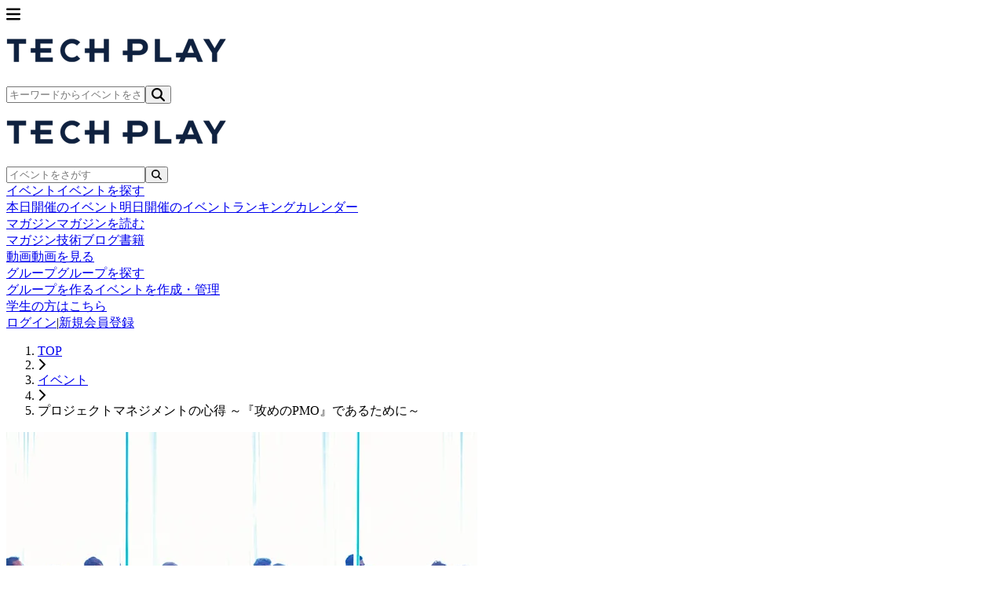

--- FILE ---
content_type: text/html; charset=UTF-8
request_url: https://techplay.jp/event/752089
body_size: 18274
content:
<!DOCTYPE html>
<html lang="ja">
    <head>
        <meta charset="utf-8">
                <script>
            var dataLayer = dataLayer || [];
                            dataLayer.push({ 'login': 'no', 'user_id': null });
            
            (function(w,d,s,l,i){w[l]=w[l]||[];w[l].push({'gtm.start':
                new Date().getTime(),event:'gtm.js'});var f=d.getElementsByTagName(s)[0],
                j=d.createElement(s),dl=l!='dataLayer'?'&l='+l:'';j.async=true;j.src=
                '//www.googletagmanager.com/gtm.js?id='+i+dl;f.parentNode.insertBefore(j,f);
            })(window,document,'script','dataLayer','GTM-K37XWQ');
        </script>
        
        <meta name="viewport" content="width=device-width, initial-scale=1">
        <meta name="author" content="TECH PLAY" />
        <meta property="fb:app_id" content="703735426307641" />

        <link href="https://fonts.googleapis.com/css?family=Noto+Sans+JP:400,700&amp;subset=japanese" rel="stylesheet">

                <link rel="preload" as="style" href="https://techplay.jp/webv2/assets/f378957/build/assets/app-DOYzlpFO.css" /><link rel="preload" as="style" href="https://techplay.jp/webv2/assets/f378957/build/assets/index-pmjP_St6.css" /><link rel="modulepreload" href="https://techplay.jp/webv2/assets/f378957/build/assets/app-B1bRQRC7.js" /><link rel="modulepreload" href="https://techplay.jp/webv2/assets/f378957/build/assets/index-D6l6_qGW.js" /><link rel="modulepreload" href="https://techplay.jp/webv2/assets/f378957/build/assets/event-utils-GPR-3jmK.js" /><link rel="modulepreload" href="https://techplay.jp/webv2/assets/f378957/build/assets/ArchiveVideoButton-CdxdQP-L.js" /><link rel="modulepreload" href="https://techplay.jp/webv2/assets/f378957/build/assets/EventFloatingBar-CXw7k8jg.js" /><link rel="modulepreload" href="https://techplay.jp/webv2/assets/f378957/build/assets/EventHeaderSection-ZPjsqHSV.js" /><link rel="modulepreload" href="https://techplay.jp/webv2/assets/f378957/build/assets/MobilePrSection-Cp9TpaOj.js" /><link rel="modulepreload" href="https://techplay.jp/webv2/assets/f378957/build/assets/OrganizerGroupSection-B9HIzM5F.js" /><link rel="modulepreload" href="https://techplay.jp/webv2/assets/f378957/build/assets/EventDetailLayout-CPVskjr2.js" /><link rel="modulepreload" href="https://techplay.jp/webv2/assets/f378957/build/assets/index-CzcrYXjU.js" /><link rel="modulepreload" href="https://techplay.jp/webv2/assets/f378957/build/assets/index-DqNDfECs.js" /><link rel="modulepreload" href="https://techplay.jp/webv2/assets/f378957/build/assets/MobileBasicInfoSection-CLlDlq7F.js" /><link rel="modulepreload" href="https://techplay.jp/webv2/assets/f378957/build/assets/MobileContactSection-BzeEMe_K.js" /><link rel="modulepreload" href="https://techplay.jp/webv2/assets/f378957/build/assets/MobileEventInfoSection-zzuG-1D-.js" /><link rel="modulepreload" href="https://techplay.jp/webv2/assets/f378957/build/assets/OnlineInfoSection-BdFumlLJ.js" /><link rel="modulepreload" href="https://techplay.jp/webv2/assets/f378957/build/assets/DefaultLayout-Ds5C2YQn.js" /><link rel="modulepreload" href="https://techplay.jp/webv2/assets/f378957/build/assets/AccountEmailWarning-a-S9WeM4.js" /><link rel="modulepreload" href="https://techplay.jp/webv2/assets/f378957/build/assets/RankingLayout-CZ8I1xS7.js" /><link rel="modulepreload" href="https://techplay.jp/webv2/assets/f378957/build/assets/SimpleLayout-X_o2Gygn.js" /><link rel="modulepreload" href="https://techplay.jp/webv2/assets/f378957/build/assets/MypageLayout-zm8PaMxR.js" /><link rel="modulepreload" href="https://techplay.jp/webv2/assets/f378957/build/assets/Desktop-C8deLXTB.js" /><link rel="modulepreload" href="https://techplay.jp/webv2/assets/f378957/build/assets/EntranceFee-CejT4L9d.js" /><link rel="modulepreload" href="https://techplay.jp/webv2/assets/f378957/build/assets/helpers-CDkAiK8T.js" /><link rel="modulepreload" href="https://techplay.jp/webv2/assets/f378957/build/assets/ParticipantCell-BAlXTUhK.js" /><link rel="modulepreload" href="https://techplay.jp/webv2/assets/f378957/build/assets/Mobile-8pMwZuey.js" /><link rel="stylesheet" href="https://techplay.jp/webv2/assets/f378957/build/assets/app-DOYzlpFO.css" /><link rel="stylesheet" href="https://techplay.jp/webv2/assets/f378957/build/assets/index-pmjP_St6.css" /><script type="module" src="https://techplay.jp/webv2/assets/f378957/build/assets/app-B1bRQRC7.js"></script><script type="module" src="https://techplay.jp/webv2/assets/f378957/build/assets/index-D6l6_qGW.js"></script>
<script>
     window.addEventListener('load', () => window.setTimeout(() => {
        const makeLink = (asset) => {
            const link = document.createElement('link')

            Object.keys(asset).forEach((attribute) => {
                link.setAttribute(attribute, asset[attribute])
            })

            return link
        }

        const loadNext = (assets, count) => window.setTimeout(() => {
            if (count > assets.length) {
                count = assets.length

                if (count === 0) {
                    return
                }
            }

            const fragment = new DocumentFragment

            while (count > 0) {
                const link = makeLink(assets.shift())
                fragment.append(link)
                count--

                if (assets.length) {
                    link.onload = () => loadNext(assets, 1)
                    link.onerror = () => loadNext(assets, 1)
                }
            }

            document.head.append(fragment)
        })

        loadNext(JSON.parse('[{\u0022rel\u0022:\u0022prefetch\u0022,\u0022href\u0022:\u0022https:\\\/\\\/techplay.jp\\\/webv2\\\/assets\\\/f378957\\\/build\\\/assets\\\/BusinessSection-DS3UKiWH.js\u0022,\u0022fetchpriority\u0022:\u0022low\u0022},{\u0022rel\u0022:\u0022prefetch\u0022,\u0022href\u0022:\u0022https:\\\/\\\/techplay.jp\\\/webv2\\\/assets\\\/f378957\\\/build\\\/assets\\\/ConnectSection-D9ln4nOZ.js\u0022,\u0022fetchpriority\u0022:\u0022low\u0022},{\u0022rel\u0022:\u0022prefetch\u0022,\u0022href\u0022:\u0022https:\\\/\\\/techplay.jp\\\/webv2\\\/assets\\\/f378957\\\/build\\\/assets\\\/FeatureCard-Bi7wY8vv.js\u0022,\u0022fetchpriority\u0022:\u0022low\u0022},{\u0022rel\u0022:\u0022prefetch\u0022,\u0022href\u0022:\u0022https:\\\/\\\/techplay.jp\\\/webv2\\\/assets\\\/f378957\\\/build\\\/assets\\\/HeroSection-c0g-BPD0.js\u0022,\u0022fetchpriority\u0022:\u0022low\u0022},{\u0022rel\u0022:\u0022prefetch\u0022,\u0022href\u0022:\u0022https:\\\/\\\/techplay.jp\\\/webv2\\\/assets\\\/f378957\\\/build\\\/assets\\\/LearnSection-4bKLucAu.js\u0022,\u0022fetchpriority\u0022:\u0022low\u0022},{\u0022rel\u0022:\u0022prefetch\u0022,\u0022href\u0022:\u0022https:\\\/\\\/techplay.jp\\\/webv2\\\/assets\\\/f378957\\\/build\\\/assets\\\/PublishSection-CqPxcnpr.js\u0022,\u0022fetchpriority\u0022:\u0022low\u0022},{\u0022rel\u0022:\u0022prefetch\u0022,\u0022href\u0022:\u0022https:\\\/\\\/techplay.jp\\\/webv2\\\/assets\\\/f378957\\\/build\\\/assets\\\/index-bXlg-6S5.js\u0022,\u0022fetchpriority\u0022:\u0022low\u0022},{\u0022rel\u0022:\u0022prefetch\u0022,\u0022href\u0022:\u0022https:\\\/\\\/techplay.jp\\\/webv2\\\/assets\\\/f378957\\\/build\\\/assets\\\/AboutLayout-C9pZgkJd.js\u0022,\u0022fetchpriority\u0022:\u0022low\u0022},{\u0022rel\u0022:\u0022prefetch\u0022,\u0022href\u0022:\u0022https:\\\/\\\/techplay.jp\\\/webv2\\\/assets\\\/f378957\\\/build\\\/assets\\\/AboutBaseLayout-6biRN9nx.js\u0022,\u0022fetchpriority\u0022:\u0022low\u0022},{\u0022rel\u0022:\u0022prefetch\u0022,\u0022href\u0022:\u0022https:\\\/\\\/techplay.jp\\\/webv2\\\/assets\\\/f378957\\\/build\\\/assets\\\/index-CpvEKRNB.js\u0022,\u0022fetchpriority\u0022:\u0022low\u0022},{\u0022rel\u0022:\u0022prefetch\u0022,\u0022href\u0022:\u0022https:\\\/\\\/techplay.jp\\\/webv2\\\/assets\\\/f378957\\\/build\\\/assets\\\/index-hTRsD-uV.js\u0022,\u0022fetchpriority\u0022:\u0022low\u0022},{\u0022rel\u0022:\u0022prefetch\u0022,\u0022href\u0022:\u0022https:\\\/\\\/techplay.jp\\\/webv2\\\/assets\\\/f378957\\\/build\\\/assets\\\/FeaturedOrganizers-BuUY8H7U.js\u0022,\u0022fetchpriority\u0022:\u0022low\u0022},{\u0022rel\u0022:\u0022prefetch\u0022,\u0022as\u0022:\u0022style\u0022,\u0022href\u0022:\u0022https:\\\/\\\/techplay.jp\\\/webv2\\\/assets\\\/f378957\\\/build\\\/assets\\\/FeaturedOrganizers-_Y6MoOaJ.css\u0022,\u0022fetchpriority\u0022:\u0022low\u0022},{\u0022rel\u0022:\u0022prefetch\u0022,\u0022href\u0022:\u0022https:\\\/\\\/techplay.jp\\\/webv2\\\/assets\\\/f378957\\\/build\\\/assets\\\/index-CUpZKQIo.js\u0022,\u0022fetchpriority\u0022:\u0022low\u0022},{\u0022rel\u0022:\u0022prefetch\u0022,\u0022href\u0022:\u0022https:\\\/\\\/techplay.jp\\\/webv2\\\/assets\\\/f378957\\\/build\\\/assets\\\/index-Yi9i5gOb.js\u0022,\u0022fetchpriority\u0022:\u0022low\u0022},{\u0022rel\u0022:\u0022prefetch\u0022,\u0022href\u0022:\u0022https:\\\/\\\/techplay.jp\\\/webv2\\\/assets\\\/f378957\\\/build\\\/assets\\\/index-BTUEpEj9.js\u0022,\u0022fetchpriority\u0022:\u0022low\u0022},{\u0022rel\u0022:\u0022prefetch\u0022,\u0022href\u0022:\u0022https:\\\/\\\/techplay.jp\\\/webv2\\\/assets\\\/f378957\\\/build\\\/assets\\\/CategorySections-GRaTc4eT.js\u0022,\u0022fetchpriority\u0022:\u0022low\u0022},{\u0022rel\u0022:\u0022prefetch\u0022,\u0022href\u0022:\u0022https:\\\/\\\/techplay.jp\\\/webv2\\\/assets\\\/f378957\\\/build\\\/assets\\\/FeatureBook-CyzzA-bd.js\u0022,\u0022fetchpriority\u0022:\u0022low\u0022},{\u0022rel\u0022:\u0022prefetch\u0022,\u0022href\u0022:\u0022https:\\\/\\\/techplay.jp\\\/webv2\\\/assets\\\/f378957\\\/build\\\/assets\\\/index-C7-zEsq8.js\u0022,\u0022fetchpriority\u0022:\u0022low\u0022},{\u0022rel\u0022:\u0022prefetch\u0022,\u0022href\u0022:\u0022https:\\\/\\\/techplay.jp\\\/webv2\\\/assets\\\/f378957\\\/build\\\/assets\\\/index-_1XMyXRT.js\u0022,\u0022fetchpriority\u0022:\u0022low\u0022},{\u0022rel\u0022:\u0022prefetch\u0022,\u0022href\u0022:\u0022https:\\\/\\\/techplay.jp\\\/webv2\\\/assets\\\/f378957\\\/build\\\/assets\\\/index-GNxAH1p3.js\u0022,\u0022fetchpriority\u0022:\u0022low\u0022},{\u0022rel\u0022:\u0022prefetch\u0022,\u0022href\u0022:\u0022https:\\\/\\\/techplay.jp\\\/webv2\\\/assets\\\/f378957\\\/build\\\/assets\\\/index-EdRpzNZT.js\u0022,\u0022fetchpriority\u0022:\u0022low\u0022},{\u0022rel\u0022:\u0022prefetch\u0022,\u0022href\u0022:\u0022https:\\\/\\\/techplay.jp\\\/webv2\\\/assets\\\/f378957\\\/build\\\/assets\\\/MobileBookSearchForm-CuhUTVvl.js\u0022,\u0022fetchpriority\u0022:\u0022low\u0022},{\u0022rel\u0022:\u0022prefetch\u0022,\u0022href\u0022:\u0022https:\\\/\\\/techplay.jp\\\/webv2\\\/assets\\\/f378957\\\/build\\\/assets\\\/index-KZuj01Jt.js\u0022,\u0022fetchpriority\u0022:\u0022low\u0022},{\u0022rel\u0022:\u0022prefetch\u0022,\u0022href\u0022:\u0022https:\\\/\\\/techplay.jp\\\/webv2\\\/assets\\\/f378957\\\/build\\\/assets\\\/AnswerPreviewSection-D13LCjzK.js\u0022,\u0022fetchpriority\u0022:\u0022low\u0022},{\u0022rel\u0022:\u0022prefetch\u0022,\u0022href\u0022:\u0022https:\\\/\\\/techplay.jp\\\/webv2\\\/assets\\\/f378957\\\/build\\\/assets\\\/CategorySelectionSection-B9Eh1OHw.js\u0022,\u0022fetchpriority\u0022:\u0022low\u0022},{\u0022rel\u0022:\u0022prefetch\u0022,\u0022href\u0022:\u0022https:\\\/\\\/techplay.jp\\\/webv2\\\/assets\\\/f378957\\\/build\\\/assets\\\/CategorySelector-CGfjL-G2.js\u0022,\u0022fetchpriority\u0022:\u0022low\u0022},{\u0022rel\u0022:\u0022prefetch\u0022,\u0022href\u0022:\u0022https:\\\/\\\/techplay.jp\\\/webv2\\\/assets\\\/f378957\\\/build\\\/assets\\\/QuestionField.stories-B0OvbwT4.js\u0022,\u0022fetchpriority\u0022:\u0022low\u0022},{\u0022rel\u0022:\u0022prefetch\u0022,\u0022href\u0022:\u0022https:\\\/\\\/techplay.jp\\\/webv2\\\/assets\\\/f378957\\\/build\\\/assets\\\/index-u_fa2R6B.js\u0022,\u0022fetchpriority\u0022:\u0022low\u0022},{\u0022rel\u0022:\u0022prefetch\u0022,\u0022href\u0022:\u0022https:\\\/\\\/techplay.jp\\\/webv2\\\/assets\\\/f378957\\\/build\\\/assets\\\/QuestionForm-C_5Kucj5.js\u0022,\u0022fetchpriority\u0022:\u0022low\u0022},{\u0022rel\u0022:\u0022prefetch\u0022,\u0022href\u0022:\u0022https:\\\/\\\/techplay.jp\\\/webv2\\\/assets\\\/f378957\\\/build\\\/assets\\\/QuestionSection-RuJKEkd2.js\u0022,\u0022fetchpriority\u0022:\u0022low\u0022},{\u0022rel\u0022:\u0022prefetch\u0022,\u0022href\u0022:\u0022https:\\\/\\\/techplay.jp\\\/webv2\\\/assets\\\/f378957\\\/build\\\/assets\\\/RadioGroup.stories-NpDMPnK0.js\u0022,\u0022fetchpriority\u0022:\u0022low\u0022},{\u0022rel\u0022:\u0022prefetch\u0022,\u0022href\u0022:\u0022https:\\\/\\\/techplay.jp\\\/webv2\\\/assets\\\/f378957\\\/build\\\/assets\\\/index--jsYsFRQ.js\u0022,\u0022fetchpriority\u0022:\u0022low\u0022},{\u0022rel\u0022:\u0022prefetch\u0022,\u0022href\u0022:\u0022https:\\\/\\\/techplay.jp\\\/webv2\\\/assets\\\/f378957\\\/build\\\/assets\\\/ResultSection-Cd1BzF-2.js\u0022,\u0022fetchpriority\u0022:\u0022low\u0022},{\u0022rel\u0022:\u0022prefetch\u0022,\u0022href\u0022:\u0022https:\\\/\\\/techplay.jp\\\/webv2\\\/assets\\\/f378957\\\/build\\\/assets\\\/index-mXAjFyYh.js\u0022,\u0022fetchpriority\u0022:\u0022low\u0022},{\u0022rel\u0022:\u0022prefetch\u0022,\u0022href\u0022:\u0022https:\\\/\\\/techplay.jp\\\/webv2\\\/assets\\\/f378957\\\/build\\\/assets\\\/index-D3_4kswl.js\u0022,\u0022fetchpriority\u0022:\u0022low\u0022},{\u0022rel\u0022:\u0022prefetch\u0022,\u0022href\u0022:\u0022https:\\\/\\\/techplay.jp\\\/webv2\\\/assets\\\/f378957\\\/build\\\/assets\\\/circle-alert-B1K3XQTY.js\u0022,\u0022fetchpriority\u0022:\u0022low\u0022},{\u0022rel\u0022:\u0022prefetch\u0022,\u0022href\u0022:\u0022https:\\\/\\\/techplay.jp\\\/webv2\\\/assets\\\/f378957\\\/build\\\/assets\\\/AdEvent-B_guXcj4.js\u0022,\u0022fetchpriority\u0022:\u0022low\u0022},{\u0022rel\u0022:\u0022prefetch\u0022,\u0022href\u0022:\u0022https:\\\/\\\/techplay.jp\\\/webv2\\\/assets\\\/f378957\\\/build\\\/assets\\\/useAdImpression-Dbv4LRqM.js\u0022,\u0022fetchpriority\u0022:\u0022low\u0022},{\u0022rel\u0022:\u0022prefetch\u0022,\u0022href\u0022:\u0022https:\\\/\\\/techplay.jp\\\/webv2\\\/assets\\\/f378957\\\/build\\\/assets\\\/useTooltipPosition-DtYFGXIJ.js\u0022,\u0022fetchpriority\u0022:\u0022low\u0022},{\u0022rel\u0022:\u0022prefetch\u0022,\u0022href\u0022:\u0022https:\\\/\\\/techplay.jp\\\/webv2\\\/assets\\\/f378957\\\/build\\\/assets\\\/CalendarCell-DRq8j0VC.js\u0022,\u0022fetchpriority\u0022:\u0022low\u0022},{\u0022rel\u0022:\u0022prefetch\u0022,\u0022href\u0022:\u0022https:\\\/\\\/techplay.jp\\\/webv2\\\/assets\\\/f378957\\\/build\\\/assets\\\/CalendarEventItem-DAln2Qiq.js\u0022,\u0022fetchpriority\u0022:\u0022low\u0022},{\u0022rel\u0022:\u0022prefetch\u0022,\u0022href\u0022:\u0022https:\\\/\\\/techplay.jp\\\/webv2\\\/assets\\\/f378957\\\/build\\\/assets\\\/CalendarHeader-YQhkEK8T.js\u0022,\u0022fetchpriority\u0022:\u0022low\u0022},{\u0022rel\u0022:\u0022prefetch\u0022,\u0022href\u0022:\u0022https:\\\/\\\/techplay.jp\\\/webv2\\\/assets\\\/f378957\\\/build\\\/assets\\\/useCalendarNavigation-C926wopn.js\u0022,\u0022fetchpriority\u0022:\u0022low\u0022},{\u0022rel\u0022:\u0022prefetch\u0022,\u0022href\u0022:\u0022https:\\\/\\\/techplay.jp\\\/webv2\\\/assets\\\/f378957\\\/build\\\/assets\\\/CalendarLegendItem-G6hdkpkR.js\u0022,\u0022fetchpriority\u0022:\u0022low\u0022},{\u0022rel\u0022:\u0022prefetch\u0022,\u0022href\u0022:\u0022https:\\\/\\\/techplay.jp\\\/webv2\\\/assets\\\/f378957\\\/build\\\/assets\\\/EventTooltip-aHzSdsbb.js\u0022,\u0022fetchpriority\u0022:\u0022low\u0022},{\u0022rel\u0022:\u0022prefetch\u0022,\u0022href\u0022:\u0022https:\\\/\\\/techplay.jp\\\/webv2\\\/assets\\\/f378957\\\/build\\\/assets\\\/SearchHeader-CWSxlD9q.js\u0022,\u0022fetchpriority\u0022:\u0022low\u0022},{\u0022rel\u0022:\u0022prefetch\u0022,\u0022href\u0022:\u0022https:\\\/\\\/techplay.jp\\\/webv2\\\/assets\\\/f378957\\\/build\\\/assets\\\/index-CHNBQA18.js\u0022,\u0022fetchpriority\u0022:\u0022low\u0022},{\u0022rel\u0022:\u0022prefetch\u0022,\u0022href\u0022:\u0022https:\\\/\\\/techplay.jp\\\/webv2\\\/assets\\\/f378957\\\/build\\\/assets\\\/react-DR8NmzCx.js\u0022,\u0022fetchpriority\u0022:\u0022low\u0022},{\u0022rel\u0022:\u0022prefetch\u0022,\u0022href\u0022:\u0022https:\\\/\\\/techplay.jp\\\/webv2\\\/assets\\\/f378957\\\/build\\\/assets\\\/useFilteredEvents-cJeiE6sV.js\u0022,\u0022fetchpriority\u0022:\u0022low\u0022},{\u0022rel\u0022:\u0022prefetch\u0022,\u0022href\u0022:\u0022https:\\\/\\\/techplay.jp\\\/webv2\\\/assets\\\/f378957\\\/build\\\/assets\\\/AdEvent-Duxw52I5.js\u0022,\u0022fetchpriority\u0022:\u0022low\u0022},{\u0022rel\u0022:\u0022prefetch\u0022,\u0022href\u0022:\u0022https:\\\/\\\/techplay.jp\\\/webv2\\\/assets\\\/f378957\\\/build\\\/assets\\\/CalendarGrid-C3wLj-nb.js\u0022,\u0022fetchpriority\u0022:\u0022low\u0022},{\u0022rel\u0022:\u0022prefetch\u0022,\u0022href\u0022:\u0022https:\\\/\\\/techplay.jp\\\/webv2\\\/assets\\\/f378957\\\/build\\\/assets\\\/CalendarHeader-D_Fym23L.js\u0022,\u0022fetchpriority\u0022:\u0022low\u0022},{\u0022rel\u0022:\u0022prefetch\u0022,\u0022href\u0022:\u0022https:\\\/\\\/techplay.jp\\\/webv2\\\/assets\\\/f378957\\\/build\\\/assets\\\/EventSheet-PkI6NPPd.js\u0022,\u0022fetchpriority\u0022:\u0022low\u0022},{\u0022rel\u0022:\u0022prefetch\u0022,\u0022href\u0022:\u0022https:\\\/\\\/techplay.jp\\\/webv2\\\/assets\\\/f378957\\\/build\\\/assets\\\/FilterSheet-DMyNd4dz.js\u0022,\u0022fetchpriority\u0022:\u0022low\u0022},{\u0022rel\u0022:\u0022prefetch\u0022,\u0022href\u0022:\u0022https:\\\/\\\/techplay.jp\\\/webv2\\\/assets\\\/f378957\\\/build\\\/assets\\\/NavigationButton-BnXmijr0.js\u0022,\u0022fetchpriority\u0022:\u0022low\u0022},{\u0022rel\u0022:\u0022prefetch\u0022,\u0022href\u0022:\u0022https:\\\/\\\/techplay.jp\\\/webv2\\\/assets\\\/f378957\\\/build\\\/assets\\\/index-DPwInFnj.js\u0022,\u0022fetchpriority\u0022:\u0022low\u0022},{\u0022rel\u0022:\u0022prefetch\u0022,\u0022href\u0022:\u0022https:\\\/\\\/techplay.jp\\\/webv2\\\/assets\\\/f378957\\\/build\\\/assets\\\/index-581ANufK.js\u0022,\u0022fetchpriority\u0022:\u0022low\u0022},{\u0022rel\u0022:\u0022prefetch\u0022,\u0022href\u0022:\u0022https:\\\/\\\/techplay.jp\\\/webv2\\\/assets\\\/f378957\\\/build\\\/assets\\\/index-DzZoyI_H.js\u0022,\u0022fetchpriority\u0022:\u0022low\u0022},{\u0022rel\u0022:\u0022prefetch\u0022,\u0022href\u0022:\u0022https:\\\/\\\/techplay.jp\\\/webv2\\\/assets\\\/f378957\\\/build\\\/assets\\\/index-D73M3XJF.js\u0022,\u0022fetchpriority\u0022:\u0022low\u0022},{\u0022rel\u0022:\u0022prefetch\u0022,\u0022href\u0022:\u0022https:\\\/\\\/techplay.jp\\\/webv2\\\/assets\\\/f378957\\\/build\\\/assets\\\/index-CSV1v9Lx.js\u0022,\u0022fetchpriority\u0022:\u0022low\u0022},{\u0022rel\u0022:\u0022prefetch\u0022,\u0022href\u0022:\u0022https:\\\/\\\/techplay.jp\\\/webv2\\\/assets\\\/f378957\\\/build\\\/assets\\\/index-e8RvqRWG.js\u0022,\u0022fetchpriority\u0022:\u0022low\u0022},{\u0022rel\u0022:\u0022prefetch\u0022,\u0022href\u0022:\u0022https:\\\/\\\/techplay.jp\\\/webv2\\\/assets\\\/f378957\\\/build\\\/assets\\\/index-BiFHORny.js\u0022,\u0022fetchpriority\u0022:\u0022low\u0022},{\u0022rel\u0022:\u0022prefetch\u0022,\u0022href\u0022:\u0022https:\\\/\\\/techplay.jp\\\/webv2\\\/assets\\\/f378957\\\/build\\\/assets\\\/index-BiusxSnw.js\u0022,\u0022fetchpriority\u0022:\u0022low\u0022},{\u0022rel\u0022:\u0022prefetch\u0022,\u0022href\u0022:\u0022https:\\\/\\\/techplay.jp\\\/webv2\\\/assets\\\/f378957\\\/build\\\/assets\\\/index-DwkW0nkZ.js\u0022,\u0022fetchpriority\u0022:\u0022low\u0022},{\u0022rel\u0022:\u0022prefetch\u0022,\u0022href\u0022:\u0022https:\\\/\\\/techplay.jp\\\/webv2\\\/assets\\\/f378957\\\/build\\\/assets\\\/index-ctiKtyR1.js\u0022,\u0022fetchpriority\u0022:\u0022low\u0022},{\u0022rel\u0022:\u0022prefetch\u0022,\u0022href\u0022:\u0022https:\\\/\\\/techplay.jp\\\/webv2\\\/assets\\\/f378957\\\/build\\\/assets\\\/index-BnfVS1pV.js\u0022,\u0022fetchpriority\u0022:\u0022low\u0022},{\u0022rel\u0022:\u0022prefetch\u0022,\u0022href\u0022:\u0022https:\\\/\\\/techplay.jp\\\/webv2\\\/assets\\\/f378957\\\/build\\\/assets\\\/index-e2vXQJM4.js\u0022,\u0022fetchpriority\u0022:\u0022low\u0022},{\u0022rel\u0022:\u0022prefetch\u0022,\u0022href\u0022:\u0022https:\\\/\\\/techplay.jp\\\/webv2\\\/assets\\\/f378957\\\/build\\\/assets\\\/index-CzmYkzCV.js\u0022,\u0022fetchpriority\u0022:\u0022low\u0022},{\u0022rel\u0022:\u0022prefetch\u0022,\u0022href\u0022:\u0022https:\\\/\\\/techplay.jp\\\/webv2\\\/assets\\\/f378957\\\/build\\\/assets\\\/index-C55p2rqD.js\u0022,\u0022fetchpriority\u0022:\u0022low\u0022},{\u0022rel\u0022:\u0022prefetch\u0022,\u0022href\u0022:\u0022https:\\\/\\\/techplay.jp\\\/webv2\\\/assets\\\/f378957\\\/build\\\/assets\\\/index-DXS13vzJ.js\u0022,\u0022fetchpriority\u0022:\u0022low\u0022},{\u0022rel\u0022:\u0022prefetch\u0022,\u0022href\u0022:\u0022https:\\\/\\\/techplay.jp\\\/webv2\\\/assets\\\/f378957\\\/build\\\/assets\\\/atoms-CpmH9LKZ.js\u0022,\u0022fetchpriority\u0022:\u0022low\u0022},{\u0022rel\u0022:\u0022prefetch\u0022,\u0022href\u0022:\u0022https:\\\/\\\/techplay.jp\\\/webv2\\\/assets\\\/f378957\\\/build\\\/assets\\\/utils-DSWkgKO4.js\u0022,\u0022fetchpriority\u0022:\u0022low\u0022},{\u0022rel\u0022:\u0022prefetch\u0022,\u0022href\u0022:\u0022https:\\\/\\\/techplay.jp\\\/webv2\\\/assets\\\/f378957\\\/build\\\/assets\\\/ConfirmStep-zcmPyaNu.js\u0022,\u0022fetchpriority\u0022:\u0022low\u0022},{\u0022rel\u0022:\u0022prefetch\u0022,\u0022href\u0022:\u0022https:\\\/\\\/techplay.jp\\\/webv2\\\/assets\\\/f378957\\\/build\\\/assets\\\/index-B7pZc84b.js\u0022,\u0022fetchpriority\u0022:\u0022low\u0022},{\u0022rel\u0022:\u0022prefetch\u0022,\u0022href\u0022:\u0022https:\\\/\\\/techplay.jp\\\/webv2\\\/assets\\\/f378957\\\/build\\\/assets\\\/organizerUserInviteMail-KvdC5XvD.js\u0022,\u0022fetchpriority\u0022:\u0022low\u0022},{\u0022rel\u0022:\u0022prefetch\u0022,\u0022href\u0022:\u0022https:\\\/\\\/techplay.jp\\\/webv2\\\/assets\\\/f378957\\\/build\\\/assets\\\/CommunityForm-CY6gVLgk.js\u0022,\u0022fetchpriority\u0022:\u0022low\u0022},{\u0022rel\u0022:\u0022prefetch\u0022,\u0022href\u0022:\u0022https:\\\/\\\/techplay.jp\\\/webv2\\\/assets\\\/f378957\\\/build\\\/assets\\\/index-Dy7ayYCL.js\u0022,\u0022fetchpriority\u0022:\u0022low\u0022},{\u0022rel\u0022:\u0022prefetch\u0022,\u0022href\u0022:\u0022https:\\\/\\\/techplay.jp\\\/webv2\\\/assets\\\/f378957\\\/build\\\/assets\\\/index-n-02TDtY.js\u0022,\u0022fetchpriority\u0022:\u0022low\u0022},{\u0022rel\u0022:\u0022prefetch\u0022,\u0022href\u0022:\u0022https:\\\/\\\/techplay.jp\\\/webv2\\\/assets\\\/f378957\\\/build\\\/assets\\\/CTASection-Cy0_18WA.js\u0022,\u0022fetchpriority\u0022:\u0022low\u0022},{\u0022rel\u0022:\u0022prefetch\u0022,\u0022href\u0022:\u0022https:\\\/\\\/techplay.jp\\\/webv2\\\/assets\\\/f378957\\\/build\\\/assets\\\/FAQSection-9UXjaExh.js\u0022,\u0022fetchpriority\u0022:\u0022low\u0022},{\u0022rel\u0022:\u0022prefetch\u0022,\u0022href\u0022:\u0022https:\\\/\\\/techplay.jp\\\/webv2\\\/assets\\\/f378957\\\/build\\\/assets\\\/FeatureSection-CQOP5eNz.js\u0022,\u0022fetchpriority\u0022:\u0022low\u0022},{\u0022rel\u0022:\u0022prefetch\u0022,\u0022href\u0022:\u0022https:\\\/\\\/techplay.jp\\\/webv2\\\/assets\\\/f378957\\\/build\\\/assets\\\/HeroSection-BXzcHf2z.js\u0022,\u0022fetchpriority\u0022:\u0022low\u0022},{\u0022rel\u0022:\u0022prefetch\u0022,\u0022href\u0022:\u0022https:\\\/\\\/techplay.jp\\\/webv2\\\/assets\\\/f378957\\\/build\\\/assets\\\/NoticeSection-CvqkK7Is.js\u0022,\u0022fetchpriority\u0022:\u0022low\u0022},{\u0022rel\u0022:\u0022prefetch\u0022,\u0022href\u0022:\u0022https:\\\/\\\/techplay.jp\\\/webv2\\\/assets\\\/f378957\\\/build\\\/assets\\\/ProcessSection-BgAXcfDO.js\u0022,\u0022fetchpriority\u0022:\u0022low\u0022},{\u0022rel\u0022:\u0022prefetch\u0022,\u0022href\u0022:\u0022https:\\\/\\\/techplay.jp\\\/webv2\\\/assets\\\/f378957\\\/build\\\/assets\\\/index-CdOwZ_nw.js\u0022,\u0022fetchpriority\u0022:\u0022low\u0022},{\u0022rel\u0022:\u0022prefetch\u0022,\u0022href\u0022:\u0022https:\\\/\\\/techplay.jp\\\/webv2\\\/assets\\\/f378957\\\/build\\\/assets\\\/index-BHPgXDzH.js\u0022,\u0022fetchpriority\u0022:\u0022low\u0022},{\u0022rel\u0022:\u0022prefetch\u0022,\u0022href\u0022:\u0022https:\\\/\\\/techplay.jp\\\/webv2\\\/assets\\\/f378957\\\/build\\\/assets\\\/index-BIwD_RUD.js\u0022,\u0022fetchpriority\u0022:\u0022low\u0022},{\u0022rel\u0022:\u0022prefetch\u0022,\u0022href\u0022:\u0022https:\\\/\\\/techplay.jp\\\/webv2\\\/assets\\\/f378957\\\/build\\\/assets\\\/index-PgTj_37_.js\u0022,\u0022fetchpriority\u0022:\u0022low\u0022},{\u0022rel\u0022:\u0022prefetch\u0022,\u0022href\u0022:\u0022https:\\\/\\\/techplay.jp\\\/webv2\\\/assets\\\/f378957\\\/build\\\/assets\\\/atoms-uovxjKhB.js\u0022,\u0022fetchpriority\u0022:\u0022low\u0022},{\u0022rel\u0022:\u0022prefetch\u0022,\u0022href\u0022:\u0022https:\\\/\\\/techplay.jp\\\/webv2\\\/assets\\\/f378957\\\/build\\\/assets\\\/ConfirmStep-BoPAzMke.js\u0022,\u0022fetchpriority\u0022:\u0022low\u0022},{\u0022rel\u0022:\u0022prefetch\u0022,\u0022href\u0022:\u0022https:\\\/\\\/techplay.jp\\\/webv2\\\/assets\\\/f378957\\\/build\\\/assets\\\/index-DzKFh8Ed.js\u0022,\u0022fetchpriority\u0022:\u0022low\u0022},{\u0022rel\u0022:\u0022prefetch\u0022,\u0022href\u0022:\u0022https:\\\/\\\/techplay.jp\\\/webv2\\\/assets\\\/f378957\\\/build\\\/assets\\\/CompanyEntryForm-BpVJBocV.js\u0022,\u0022fetchpriority\u0022:\u0022low\u0022},{\u0022rel\u0022:\u0022prefetch\u0022,\u0022href\u0022:\u0022https:\\\/\\\/techplay.jp\\\/webv2\\\/assets\\\/f378957\\\/build\\\/assets\\\/index-7uxVuCGP.js\u0022,\u0022fetchpriority\u0022:\u0022low\u0022},{\u0022rel\u0022:\u0022prefetch\u0022,\u0022href\u0022:\u0022https:\\\/\\\/techplay.jp\\\/webv2\\\/assets\\\/f378957\\\/build\\\/assets\\\/index-5ycM8szx.js\u0022,\u0022fetchpriority\u0022:\u0022low\u0022},{\u0022rel\u0022:\u0022prefetch\u0022,\u0022href\u0022:\u0022https:\\\/\\\/techplay.jp\\\/webv2\\\/assets\\\/f378957\\\/build\\\/assets\\\/index-D_iDUFDU.js\u0022,\u0022fetchpriority\u0022:\u0022low\u0022},{\u0022rel\u0022:\u0022prefetch\u0022,\u0022href\u0022:\u0022https:\\\/\\\/techplay.jp\\\/webv2\\\/assets\\\/f378957\\\/build\\\/assets\\\/index-9QYrkrsZ.js\u0022,\u0022fetchpriority\u0022:\u0022low\u0022},{\u0022rel\u0022:\u0022prefetch\u0022,\u0022href\u0022:\u0022https:\\\/\\\/techplay.jp\\\/webv2\\\/assets\\\/f378957\\\/build\\\/assets\\\/index-C8gr-ufV.js\u0022,\u0022fetchpriority\u0022:\u0022low\u0022},{\u0022rel\u0022:\u0022prefetch\u0022,\u0022href\u0022:\u0022https:\\\/\\\/techplay.jp\\\/webv2\\\/assets\\\/f378957\\\/build\\\/assets\\\/index-DxCKHdOc.js\u0022,\u0022fetchpriority\u0022:\u0022low\u0022},{\u0022rel\u0022:\u0022prefetch\u0022,\u0022href\u0022:\u0022https:\\\/\\\/techplay.jp\\\/webv2\\\/assets\\\/f378957\\\/build\\\/assets\\\/index-HYPbOtkU.js\u0022,\u0022fetchpriority\u0022:\u0022low\u0022},{\u0022rel\u0022:\u0022prefetch\u0022,\u0022href\u0022:\u0022https:\\\/\\\/techplay.jp\\\/webv2\\\/assets\\\/f378957\\\/build\\\/assets\\\/index-BuBsmWfJ.js\u0022,\u0022fetchpriority\u0022:\u0022low\u0022},{\u0022rel\u0022:\u0022prefetch\u0022,\u0022href\u0022:\u0022https:\\\/\\\/techplay.jp\\\/webv2\\\/assets\\\/f378957\\\/build\\\/assets\\\/index-DLr8iRia.js\u0022,\u0022fetchpriority\u0022:\u0022low\u0022},{\u0022rel\u0022:\u0022prefetch\u0022,\u0022href\u0022:\u0022https:\\\/\\\/techplay.jp\\\/webv2\\\/assets\\\/f378957\\\/build\\\/assets\\\/index-Bx_yWFty.js\u0022,\u0022fetchpriority\u0022:\u0022low\u0022},{\u0022rel\u0022:\u0022prefetch\u0022,\u0022href\u0022:\u0022https:\\\/\\\/techplay.jp\\\/webv2\\\/assets\\\/f378957\\\/build\\\/assets\\\/index-CIlWJ6Wp.js\u0022,\u0022fetchpriority\u0022:\u0022low\u0022},{\u0022rel\u0022:\u0022prefetch\u0022,\u0022href\u0022:\u0022https:\\\/\\\/techplay.jp\\\/webv2\\\/assets\\\/f378957\\\/build\\\/assets\\\/index-DE0C72rG.js\u0022,\u0022fetchpriority\u0022:\u0022low\u0022},{\u0022rel\u0022:\u0022prefetch\u0022,\u0022href\u0022:\u0022https:\\\/\\\/techplay.jp\\\/webv2\\\/assets\\\/f378957\\\/build\\\/assets\\\/CompanyTerms20241202-CWKZwOgT.js\u0022,\u0022fetchpriority\u0022:\u0022low\u0022},{\u0022rel\u0022:\u0022prefetch\u0022,\u0022href\u0022:\u0022https:\\\/\\\/techplay.jp\\\/webv2\\\/assets\\\/f378957\\\/build\\\/assets\\\/SectionTitle-Dywa1DHh.js\u0022,\u0022fetchpriority\u0022:\u0022low\u0022},{\u0022rel\u0022:\u0022prefetch\u0022,\u0022href\u0022:\u0022https:\\\/\\\/techplay.jp\\\/webv2\\\/assets\\\/f378957\\\/build\\\/assets\\\/index-CmSxMjD_.js\u0022,\u0022fetchpriority\u0022:\u0022low\u0022},{\u0022rel\u0022:\u0022prefetch\u0022,\u0022href\u0022:\u0022https:\\\/\\\/techplay.jp\\\/webv2\\\/assets\\\/f378957\\\/build\\\/assets\\\/index-DohzrSc6.js\u0022,\u0022fetchpriority\u0022:\u0022low\u0022},{\u0022rel\u0022:\u0022prefetch\u0022,\u0022href\u0022:\u0022https:\\\/\\\/techplay.jp\\\/webv2\\\/assets\\\/f378957\\\/build\\\/assets\\\/Privacy20240625-BweHIEP_.js\u0022,\u0022fetchpriority\u0022:\u0022low\u0022},{\u0022rel\u0022:\u0022prefetch\u0022,\u0022href\u0022:\u0022https:\\\/\\\/techplay.jp\\\/webv2\\\/assets\\\/f378957\\\/build\\\/assets\\\/layout-DIN20JqD.js\u0022,\u0022fetchpriority\u0022:\u0022low\u0022},{\u0022rel\u0022:\u0022prefetch\u0022,\u0022href\u0022:\u0022https:\\\/\\\/techplay.jp\\\/webv2\\\/assets\\\/f378957\\\/build\\\/assets\\\/index-CDzq3_wI.js\u0022,\u0022fetchpriority\u0022:\u0022low\u0022},{\u0022rel\u0022:\u0022prefetch\u0022,\u0022href\u0022:\u0022https:\\\/\\\/techplay.jp\\\/webv2\\\/assets\\\/f378957\\\/build\\\/assets\\\/index-CxOBAlci.js\u0022,\u0022fetchpriority\u0022:\u0022low\u0022},{\u0022rel\u0022:\u0022prefetch\u0022,\u0022href\u0022:\u0022https:\\\/\\\/techplay.jp\\\/webv2\\\/assets\\\/f378957\\\/build\\\/assets\\\/index-DegqrzZ5.js\u0022,\u0022fetchpriority\u0022:\u0022low\u0022},{\u0022rel\u0022:\u0022prefetch\u0022,\u0022href\u0022:\u0022https:\\\/\\\/techplay.jp\\\/webv2\\\/assets\\\/f378957\\\/build\\\/assets\\\/index-NTIfkZU6.js\u0022,\u0022fetchpriority\u0022:\u0022low\u0022},{\u0022rel\u0022:\u0022prefetch\u0022,\u0022href\u0022:\u0022https:\\\/\\\/techplay.jp\\\/webv2\\\/assets\\\/f378957\\\/build\\\/assets\\\/AttendTypeCompactTable-B4nEZE_A.js\u0022,\u0022fetchpriority\u0022:\u0022low\u0022},{\u0022rel\u0022:\u0022prefetch\u0022,\u0022href\u0022:\u0022https:\\\/\\\/techplay.jp\\\/webv2\\\/assets\\\/f378957\\\/build\\\/assets\\\/AttendTypeSelector-CgP7Z0F2.js\u0022,\u0022fetchpriority\u0022:\u0022low\u0022},{\u0022rel\u0022:\u0022prefetch\u0022,\u0022href\u0022:\u0022https:\\\/\\\/techplay.jp\\\/webv2\\\/assets\\\/f378957\\\/build\\\/assets\\\/AttendTypeTable-DDyiDH3X.js\u0022,\u0022fetchpriority\u0022:\u0022low\u0022},{\u0022rel\u0022:\u0022prefetch\u0022,\u0022href\u0022:\u0022https:\\\/\\\/techplay.jp\\\/webv2\\\/assets\\\/f378957\\\/build\\\/assets\\\/ConfirmView-Cl9V948J.js\u0022,\u0022fetchpriority\u0022:\u0022low\u0022},{\u0022rel\u0022:\u0022prefetch\u0022,\u0022href\u0022:\u0022https:\\\/\\\/techplay.jp\\\/webv2\\\/assets\\\/f378957\\\/build\\\/assets\\\/EnqueteForm-oTmMIILp.js\u0022,\u0022fetchpriority\u0022:\u0022low\u0022},{\u0022rel\u0022:\u0022prefetch\u0022,\u0022href\u0022:\u0022https:\\\/\\\/techplay.jp\\\/webv2\\\/assets\\\/f378957\\\/build\\\/assets\\\/PrivacyPolicySection-Dv-7poRH.js\u0022,\u0022fetchpriority\u0022:\u0022low\u0022},{\u0022rel\u0022:\u0022prefetch\u0022,\u0022href\u0022:\u0022https:\\\/\\\/techplay.jp\\\/webv2\\\/assets\\\/f378957\\\/build\\\/assets\\\/StripePaymentModal-DHF7ctF5.js\u0022,\u0022fetchpriority\u0022:\u0022low\u0022},{\u0022rel\u0022:\u0022prefetch\u0022,\u0022href\u0022:\u0022https:\\\/\\\/techplay.jp\\\/webv2\\\/assets\\\/f378957\\\/build\\\/assets\\\/UseAsPresetCheckbox-vg-7_HCR.js\u0022,\u0022fetchpriority\u0022:\u0022low\u0022},{\u0022rel\u0022:\u0022prefetch\u0022,\u0022href\u0022:\u0022https:\\\/\\\/techplay.jp\\\/webv2\\\/assets\\\/f378957\\\/build\\\/assets\\\/UserSettingsSection-D7C43psI.js\u0022,\u0022fetchpriority\u0022:\u0022low\u0022},{\u0022rel\u0022:\u0022prefetch\u0022,\u0022href\u0022:\u0022https:\\\/\\\/techplay.jp\\\/webv2\\\/assets\\\/f378957\\\/build\\\/assets\\\/index-BnP1FKj6.js\u0022,\u0022fetchpriority\u0022:\u0022low\u0022},{\u0022rel\u0022:\u0022prefetch\u0022,\u0022href\u0022:\u0022https:\\\/\\\/techplay.jp\\\/webv2\\\/assets\\\/f378957\\\/build\\\/assets\\\/useEventJoinForm-C4GwdXNw.js\u0022,\u0022fetchpriority\u0022:\u0022low\u0022},{\u0022rel\u0022:\u0022prefetch\u0022,\u0022href\u0022:\u0022https:\\\/\\\/techplay.jp\\\/webv2\\\/assets\\\/f378957\\\/build\\\/assets\\\/index-pM9iQ7t1.js\u0022,\u0022fetchpriority\u0022:\u0022low\u0022},{\u0022rel\u0022:\u0022prefetch\u0022,\u0022href\u0022:\u0022https:\\\/\\\/techplay.jp\\\/webv2\\\/assets\\\/f378957\\\/build\\\/assets\\\/index-BmQB-Ir4.js\u0022,\u0022fetchpriority\u0022:\u0022low\u0022},{\u0022rel\u0022:\u0022prefetch\u0022,\u0022href\u0022:\u0022https:\\\/\\\/techplay.jp\\\/webv2\\\/assets\\\/f378957\\\/build\\\/assets\\\/AttendInfoTable-BglpOSjQ.js\u0022,\u0022fetchpriority\u0022:\u0022low\u0022},{\u0022rel\u0022:\u0022prefetch\u0022,\u0022href\u0022:\u0022https:\\\/\\\/techplay.jp\\\/webv2\\\/assets\\\/f378957\\\/build\\\/assets\\\/OrganizerSection-p8BjoGwR.js\u0022,\u0022fetchpriority\u0022:\u0022low\u0022},{\u0022rel\u0022:\u0022prefetch\u0022,\u0022href\u0022:\u0022https:\\\/\\\/techplay.jp\\\/webv2\\\/assets\\\/f378957\\\/build\\\/assets\\\/index-DbbcVtWC.js\u0022,\u0022fetchpriority\u0022:\u0022low\u0022},{\u0022rel\u0022:\u0022prefetch\u0022,\u0022href\u0022:\u0022https:\\\/\\\/techplay.jp\\\/webv2\\\/assets\\\/f378957\\\/build\\\/assets\\\/ReceiptLayout-CHnfJ9Ke.js\u0022,\u0022fetchpriority\u0022:\u0022low\u0022},{\u0022rel\u0022:\u0022prefetch\u0022,\u0022href\u0022:\u0022https:\\\/\\\/techplay.jp\\\/webv2\\\/assets\\\/f378957\\\/build\\\/assets\\\/index-BiQNPlcp.js\u0022,\u0022fetchpriority\u0022:\u0022low\u0022},{\u0022rel\u0022:\u0022prefetch\u0022,\u0022href\u0022:\u0022https:\\\/\\\/techplay.jp\\\/webv2\\\/assets\\\/f378957\\\/build\\\/assets\\\/index-8TPlqq9R.js\u0022,\u0022fetchpriority\u0022:\u0022low\u0022},{\u0022rel\u0022:\u0022prefetch\u0022,\u0022href\u0022:\u0022https:\\\/\\\/techplay.jp\\\/webv2\\\/assets\\\/f378957\\\/build\\\/assets\\\/OrganizerCard-CMjeqwD0.js\u0022,\u0022fetchpriority\u0022:\u0022low\u0022},{\u0022rel\u0022:\u0022prefetch\u0022,\u0022href\u0022:\u0022https:\\\/\\\/techplay.jp\\\/webv2\\\/assets\\\/f378957\\\/build\\\/assets\\\/subscribe-BHSLqyrD.js\u0022,\u0022fetchpriority\u0022:\u0022low\u0022},{\u0022rel\u0022:\u0022prefetch\u0022,\u0022href\u0022:\u0022https:\\\/\\\/techplay.jp\\\/webv2\\\/assets\\\/f378957\\\/build\\\/assets\\\/OrganizerListItem-gYoyeaQR.js\u0022,\u0022fetchpriority\u0022:\u0022low\u0022},{\u0022rel\u0022:\u0022prefetch\u0022,\u0022href\u0022:\u0022https:\\\/\\\/techplay.jp\\\/webv2\\\/assets\\\/f378957\\\/build\\\/assets\\\/index-dBY2WaEF.js\u0022,\u0022fetchpriority\u0022:\u0022low\u0022},{\u0022rel\u0022:\u0022prefetch\u0022,\u0022href\u0022:\u0022https:\\\/\\\/techplay.jp\\\/webv2\\\/assets\\\/f378957\\\/build\\\/assets\\\/index-B_HYnqx3.js\u0022,\u0022fetchpriority\u0022:\u0022low\u0022},{\u0022rel\u0022:\u0022prefetch\u0022,\u0022href\u0022:\u0022https:\\\/\\\/techplay.jp\\\/webv2\\\/assets\\\/f378957\\\/build\\\/assets\\\/information-8o20a3To.js\u0022,\u0022fetchpriority\u0022:\u0022low\u0022},{\u0022rel\u0022:\u0022prefetch\u0022,\u0022href\u0022:\u0022https:\\\/\\\/techplay.jp\\\/webv2\\\/assets\\\/f378957\\\/build\\\/assets\\\/index-B_Ep39tS.js\u0022,\u0022fetchpriority\u0022:\u0022low\u0022},{\u0022rel\u0022:\u0022prefetch\u0022,\u0022href\u0022:\u0022https:\\\/\\\/techplay.jp\\\/webv2\\\/assets\\\/f378957\\\/build\\\/assets\\\/MypageActivityList-0pDtdF-q.js\u0022,\u0022fetchpriority\u0022:\u0022low\u0022},{\u0022rel\u0022:\u0022prefetch\u0022,\u0022href\u0022:\u0022https:\\\/\\\/techplay.jp\\\/webv2\\\/assets\\\/f378957\\\/build\\\/assets\\\/index-HsvKGAbO.js\u0022,\u0022fetchpriority\u0022:\u0022low\u0022},{\u0022rel\u0022:\u0022prefetch\u0022,\u0022href\u0022:\u0022https:\\\/\\\/techplay.jp\\\/webv2\\\/assets\\\/f378957\\\/build\\\/assets\\\/index-M6B7H4Xc.js\u0022,\u0022fetchpriority\u0022:\u0022low\u0022},{\u0022rel\u0022:\u0022prefetch\u0022,\u0022href\u0022:\u0022https:\\\/\\\/techplay.jp\\\/webv2\\\/assets\\\/f378957\\\/build\\\/assets\\\/MypageAttendEventList-LNpv5Q0R.js\u0022,\u0022fetchpriority\u0022:\u0022low\u0022},{\u0022rel\u0022:\u0022prefetch\u0022,\u0022href\u0022:\u0022https:\\\/\\\/techplay.jp\\\/webv2\\\/assets\\\/f378957\\\/build\\\/assets\\\/index-BhVBJNw5.js\u0022,\u0022fetchpriority\u0022:\u0022low\u0022},{\u0022rel\u0022:\u0022prefetch\u0022,\u0022href\u0022:\u0022https:\\\/\\\/techplay.jp\\\/webv2\\\/assets\\\/f378957\\\/build\\\/assets\\\/index-BEATxnCM.js\u0022,\u0022fetchpriority\u0022:\u0022low\u0022},{\u0022rel\u0022:\u0022prefetch\u0022,\u0022href\u0022:\u0022https:\\\/\\\/techplay.jp\\\/webv2\\\/assets\\\/f378957\\\/build\\\/assets\\\/index.stories-CqFiMmih.js\u0022,\u0022fetchpriority\u0022:\u0022low\u0022},{\u0022rel\u0022:\u0022prefetch\u0022,\u0022href\u0022:\u0022https:\\\/\\\/techplay.jp\\\/webv2\\\/assets\\\/f378957\\\/build\\\/assets\\\/index-DqM_xCfw.js\u0022,\u0022fetchpriority\u0022:\u0022low\u0022},{\u0022rel\u0022:\u0022prefetch\u0022,\u0022href\u0022:\u0022https:\\\/\\\/techplay.jp\\\/webv2\\\/assets\\\/f378957\\\/build\\\/assets\\\/index-CVTvoz7I.js\u0022,\u0022fetchpriority\u0022:\u0022low\u0022},{\u0022rel\u0022:\u0022prefetch\u0022,\u0022href\u0022:\u0022https:\\\/\\\/techplay.jp\\\/webv2\\\/assets\\\/f378957\\\/build\\\/assets\\\/EmptyState-BW1dDv0g.js\u0022,\u0022fetchpriority\u0022:\u0022low\u0022},{\u0022rel\u0022:\u0022prefetch\u0022,\u0022href\u0022:\u0022https:\\\/\\\/techplay.jp\\\/webv2\\\/assets\\\/f378957\\\/build\\\/assets\\\/index-DBbsoHzv.js\u0022,\u0022fetchpriority\u0022:\u0022low\u0022},{\u0022rel\u0022:\u0022prefetch\u0022,\u0022href\u0022:\u0022https:\\\/\\\/techplay.jp\\\/webv2\\\/assets\\\/f378957\\\/build\\\/assets\\\/EmptyState-B6-vuhW1.js\u0022,\u0022fetchpriority\u0022:\u0022low\u0022},{\u0022rel\u0022:\u0022prefetch\u0022,\u0022href\u0022:\u0022https:\\\/\\\/techplay.jp\\\/webv2\\\/assets\\\/f378957\\\/build\\\/assets\\\/index-CY1nluMh.js\u0022,\u0022fetchpriority\u0022:\u0022low\u0022},{\u0022rel\u0022:\u0022prefetch\u0022,\u0022href\u0022:\u0022https:\\\/\\\/techplay.jp\\\/webv2\\\/assets\\\/f378957\\\/build\\\/assets\\\/index-DUZzlSyn.js\u0022,\u0022fetchpriority\u0022:\u0022low\u0022},{\u0022rel\u0022:\u0022prefetch\u0022,\u0022href\u0022:\u0022https:\\\/\\\/techplay.jp\\\/webv2\\\/assets\\\/f378957\\\/build\\\/assets\\\/MailSettingsForm.stories-DK0MKAZ5.js\u0022,\u0022fetchpriority\u0022:\u0022low\u0022},{\u0022rel\u0022:\u0022prefetch\u0022,\u0022href\u0022:\u0022https:\\\/\\\/techplay.jp\\\/webv2\\\/assets\\\/f378957\\\/build\\\/assets\\\/index-BFNecHAM.js\u0022,\u0022fetchpriority\u0022:\u0022low\u0022},{\u0022rel\u0022:\u0022prefetch\u0022,\u0022href\u0022:\u0022https:\\\/\\\/techplay.jp\\\/webv2\\\/assets\\\/f378957\\\/build\\\/assets\\\/MailSettingsForm-pCkj_THF.js\u0022,\u0022fetchpriority\u0022:\u0022low\u0022},{\u0022rel\u0022:\u0022prefetch\u0022,\u0022href\u0022:\u0022https:\\\/\\\/techplay.jp\\\/webv2\\\/assets\\\/f378957\\\/build\\\/assets\\\/OrganizerNotificationList.stories-BTCseCK7.js\u0022,\u0022fetchpriority\u0022:\u0022low\u0022},{\u0022rel\u0022:\u0022prefetch\u0022,\u0022href\u0022:\u0022https:\\\/\\\/techplay.jp\\\/webv2\\\/assets\\\/f378957\\\/build\\\/assets\\\/OrganizerNotificationList-BwdDDaa-.js\u0022,\u0022fetchpriority\u0022:\u0022low\u0022},{\u0022rel\u0022:\u0022prefetch\u0022,\u0022href\u0022:\u0022https:\\\/\\\/techplay.jp\\\/webv2\\\/assets\\\/f378957\\\/build\\\/assets\\\/SuccessMessage.stories-CmN-mGvR.js\u0022,\u0022fetchpriority\u0022:\u0022low\u0022},{\u0022rel\u0022:\u0022prefetch\u0022,\u0022href\u0022:\u0022https:\\\/\\\/techplay.jp\\\/webv2\\\/assets\\\/f378957\\\/build\\\/assets\\\/SuccessMessage-CrKMa7pz.js\u0022,\u0022fetchpriority\u0022:\u0022low\u0022},{\u0022rel\u0022:\u0022prefetch\u0022,\u0022href\u0022:\u0022https:\\\/\\\/techplay.jp\\\/webv2\\\/assets\\\/f378957\\\/build\\\/assets\\\/index-BUniwREp.js\u0022,\u0022fetchpriority\u0022:\u0022low\u0022},{\u0022rel\u0022:\u0022prefetch\u0022,\u0022href\u0022:\u0022https:\\\/\\\/techplay.jp\\\/webv2\\\/assets\\\/f378957\\\/build\\\/assets\\\/Edit.stories-DXtjbrtE.js\u0022,\u0022fetchpriority\u0022:\u0022low\u0022},{\u0022rel\u0022:\u0022prefetch\u0022,\u0022href\u0022:\u0022https:\\\/\\\/techplay.jp\\\/webv2\\\/assets\\\/f378957\\\/build\\\/assets\\\/index-CzNc0k4i.js\u0022,\u0022fetchpriority\u0022:\u0022low\u0022},{\u0022rel\u0022:\u0022prefetch\u0022,\u0022href\u0022:\u0022https:\\\/\\\/techplay.jp\\\/webv2\\\/assets\\\/f378957\\\/build\\\/assets\\\/index-Ds6fYGjI.js\u0022,\u0022fetchpriority\u0022:\u0022low\u0022},{\u0022rel\u0022:\u0022prefetch\u0022,\u0022href\u0022:\u0022https:\\\/\\\/techplay.jp\\\/webv2\\\/assets\\\/f378957\\\/build\\\/assets\\\/SocialConnectionSection-DmeYyCbu.js\u0022,\u0022fetchpriority\u0022:\u0022low\u0022},{\u0022rel\u0022:\u0022prefetch\u0022,\u0022href\u0022:\u0022https:\\\/\\\/techplay.jp\\\/webv2\\\/assets\\\/f378957\\\/build\\\/assets\\\/index-V7dx3MWb.js\u0022,\u0022fetchpriority\u0022:\u0022low\u0022},{\u0022rel\u0022:\u0022prefetch\u0022,\u0022href\u0022:\u0022https:\\\/\\\/techplay.jp\\\/webv2\\\/assets\\\/f378957\\\/build\\\/assets\\\/index-CBG8AFbM.js\u0022,\u0022fetchpriority\u0022:\u0022low\u0022},{\u0022rel\u0022:\u0022prefetch\u0022,\u0022href\u0022:\u0022https:\\\/\\\/techplay.jp\\\/webv2\\\/assets\\\/f378957\\\/build\\\/assets\\\/EmailChangeForm-C1aFWXgn.js\u0022,\u0022fetchpriority\u0022:\u0022low\u0022},{\u0022rel\u0022:\u0022prefetch\u0022,\u0022href\u0022:\u0022https:\\\/\\\/techplay.jp\\\/webv2\\\/assets\\\/f378957\\\/build\\\/assets\\\/index-CjydPH2-.js\u0022,\u0022fetchpriority\u0022:\u0022low\u0022},{\u0022rel\u0022:\u0022prefetch\u0022,\u0022href\u0022:\u0022https:\\\/\\\/techplay.jp\\\/webv2\\\/assets\\\/f378957\\\/build\\\/assets\\\/index-hoEO3NM_.js\u0022,\u0022fetchpriority\u0022:\u0022low\u0022},{\u0022rel\u0022:\u0022prefetch\u0022,\u0022href\u0022:\u0022https:\\\/\\\/techplay.jp\\\/webv2\\\/assets\\\/f378957\\\/build\\\/assets\\\/ProfileEditForm-e6N4yTow.js\u0022,\u0022fetchpriority\u0022:\u0022low\u0022},{\u0022rel\u0022:\u0022prefetch\u0022,\u0022href\u0022:\u0022https:\\\/\\\/techplay.jp\\\/webv2\\\/assets\\\/f378957\\\/build\\\/assets\\\/index-DHprhtcG.js\u0022,\u0022fetchpriority\u0022:\u0022low\u0022},{\u0022rel\u0022:\u0022prefetch\u0022,\u0022href\u0022:\u0022https:\\\/\\\/techplay.jp\\\/webv2\\\/assets\\\/f378957\\\/build\\\/assets\\\/ProfileDisplaySection-BWn4_oUO.js\u0022,\u0022fetchpriority\u0022:\u0022low\u0022},{\u0022rel\u0022:\u0022prefetch\u0022,\u0022href\u0022:\u0022https:\\\/\\\/techplay.jp\\\/webv2\\\/assets\\\/f378957\\\/build\\\/assets\\\/ProfileField-Bo4k70eE.js\u0022,\u0022fetchpriority\u0022:\u0022low\u0022},{\u0022rel\u0022:\u0022prefetch\u0022,\u0022href\u0022:\u0022https:\\\/\\\/techplay.jp\\\/webv2\\\/assets\\\/f378957\\\/build\\\/assets\\\/SocialLinksSection-BW8UvHXI.js\u0022,\u0022fetchpriority\u0022:\u0022low\u0022},{\u0022rel\u0022:\u0022prefetch\u0022,\u0022href\u0022:\u0022https:\\\/\\\/techplay.jp\\\/webv2\\\/assets\\\/f378957\\\/build\\\/assets\\\/index-D5qa9PxR.js\u0022,\u0022fetchpriority\u0022:\u0022low\u0022},{\u0022rel\u0022:\u0022prefetch\u0022,\u0022href\u0022:\u0022https:\\\/\\\/techplay.jp\\\/webv2\\\/assets\\\/f378957\\\/build\\\/assets\\\/UserSettingEditSection-DW0RvqAe.js\u0022,\u0022fetchpriority\u0022:\u0022low\u0022},{\u0022rel\u0022:\u0022prefetch\u0022,\u0022href\u0022:\u0022https:\\\/\\\/techplay.jp\\\/webv2\\\/assets\\\/f378957\\\/build\\\/assets\\\/index-DB3BBIwE.js\u0022,\u0022fetchpriority\u0022:\u0022low\u0022},{\u0022rel\u0022:\u0022prefetch\u0022,\u0022href\u0022:\u0022https:\\\/\\\/techplay.jp\\\/webv2\\\/assets\\\/f378957\\\/build\\\/assets\\\/UserSettingSection-Cnl3SRvl.js\u0022,\u0022fetchpriority\u0022:\u0022low\u0022},{\u0022rel\u0022:\u0022prefetch\u0022,\u0022href\u0022:\u0022https:\\\/\\\/techplay.jp\\\/webv2\\\/assets\\\/f378957\\\/build\\\/assets\\\/index-BRi-vzAH.js\u0022,\u0022fetchpriority\u0022:\u0022low\u0022},{\u0022rel\u0022:\u0022prefetch\u0022,\u0022href\u0022:\u0022https:\\\/\\\/techplay.jp\\\/webv2\\\/assets\\\/f378957\\\/build\\\/assets\\\/index-BNoxF3nH.js\u0022,\u0022fetchpriority\u0022:\u0022low\u0022},{\u0022rel\u0022:\u0022prefetch\u0022,\u0022href\u0022:\u0022https:\\\/\\\/techplay.jp\\\/webv2\\\/assets\\\/f378957\\\/build\\\/assets\\\/index-CFzJ04L7.js\u0022,\u0022fetchpriority\u0022:\u0022low\u0022},{\u0022rel\u0022:\u0022prefetch\u0022,\u0022href\u0022:\u0022https:\\\/\\\/techplay.jp\\\/webv2\\\/assets\\\/f378957\\\/build\\\/assets\\\/RequestForm-BNrAEoFH.js\u0022,\u0022fetchpriority\u0022:\u0022low\u0022},{\u0022rel\u0022:\u0022prefetch\u0022,\u0022href\u0022:\u0022https:\\\/\\\/techplay.jp\\\/webv2\\\/assets\\\/f378957\\\/build\\\/assets\\\/index-DX8jDZsq.js\u0022,\u0022fetchpriority\u0022:\u0022low\u0022},{\u0022rel\u0022:\u0022prefetch\u0022,\u0022href\u0022:\u0022https:\\\/\\\/techplay.jp\\\/webv2\\\/assets\\\/f378957\\\/build\\\/assets\\\/ResetForm-BjFdn637.js\u0022,\u0022fetchpriority\u0022:\u0022low\u0022},{\u0022rel\u0022:\u0022prefetch\u0022,\u0022href\u0022:\u0022https:\\\/\\\/techplay.jp\\\/webv2\\\/assets\\\/f378957\\\/build\\\/assets\\\/index-DTLCvjf0.js\u0022,\u0022fetchpriority\u0022:\u0022low\u0022},{\u0022rel\u0022:\u0022prefetch\u0022,\u0022href\u0022:\u0022https:\\\/\\\/techplay.jp\\\/webv2\\\/assets\\\/f378957\\\/build\\\/assets\\\/index-BjVGmU3-.js\u0022,\u0022fetchpriority\u0022:\u0022low\u0022},{\u0022rel\u0022:\u0022prefetch\u0022,\u0022href\u0022:\u0022https:\\\/\\\/techplay.jp\\\/webv2\\\/assets\\\/f378957\\\/build\\\/assets\\\/index-B9SI5Dz9.js\u0022,\u0022fetchpriority\u0022:\u0022low\u0022},{\u0022rel\u0022:\u0022prefetch\u0022,\u0022href\u0022:\u0022https:\\\/\\\/techplay.jp\\\/webv2\\\/assets\\\/f378957\\\/build\\\/assets\\\/index-B1gO7km5.js\u0022,\u0022fetchpriority\u0022:\u0022low\u0022},{\u0022rel\u0022:\u0022prefetch\u0022,\u0022href\u0022:\u0022https:\\\/\\\/techplay.jp\\\/webv2\\\/assets\\\/f378957\\\/build\\\/assets\\\/index-rKUPx4KL.js\u0022,\u0022fetchpriority\u0022:\u0022low\u0022},{\u0022rel\u0022:\u0022prefetch\u0022,\u0022href\u0022:\u0022https:\\\/\\\/techplay.jp\\\/webv2\\\/assets\\\/f378957\\\/build\\\/assets\\\/index-B5Ns8U-r.js\u0022,\u0022fetchpriority\u0022:\u0022low\u0022},{\u0022rel\u0022:\u0022prefetch\u0022,\u0022href\u0022:\u0022https:\\\/\\\/techplay.jp\\\/webv2\\\/assets\\\/f378957\\\/build\\\/assets\\\/index-65UpTxne.js\u0022,\u0022fetchpriority\u0022:\u0022low\u0022},{\u0022rel\u0022:\u0022prefetch\u0022,\u0022href\u0022:\u0022https:\\\/\\\/techplay.jp\\\/webv2\\\/assets\\\/f378957\\\/build\\\/assets\\\/index-Dvcva8fG.js\u0022,\u0022fetchpriority\u0022:\u0022low\u0022},{\u0022rel\u0022:\u0022prefetch\u0022,\u0022href\u0022:\u0022https:\\\/\\\/techplay.jp\\\/webv2\\\/assets\\\/f378957\\\/build\\\/assets\\\/index-CwiDPBr8.js\u0022,\u0022fetchpriority\u0022:\u0022low\u0022},{\u0022rel\u0022:\u0022prefetch\u0022,\u0022href\u0022:\u0022https:\\\/\\\/techplay.jp\\\/webv2\\\/assets\\\/f378957\\\/build\\\/assets\\\/index-DBdycx4j.js\u0022,\u0022fetchpriority\u0022:\u0022low\u0022},{\u0022rel\u0022:\u0022prefetch\u0022,\u0022href\u0022:\u0022https:\\\/\\\/techplay.jp\\\/webv2\\\/assets\\\/f378957\\\/build\\\/assets\\\/Service20240625-BPHB20Vi.js\u0022,\u0022fetchpriority\u0022:\u0022low\u0022},{\u0022rel\u0022:\u0022prefetch\u0022,\u0022href\u0022:\u0022https:\\\/\\\/techplay.jp\\\/webv2\\\/assets\\\/f378957\\\/build\\\/assets\\\/index-BaWgiT4y.js\u0022,\u0022fetchpriority\u0022:\u0022low\u0022},{\u0022rel\u0022:\u0022prefetch\u0022,\u0022href\u0022:\u0022https:\\\/\\\/techplay.jp\\\/webv2\\\/assets\\\/f378957\\\/build\\\/assets\\\/Service20191030-VIyNaJd3.js\u0022,\u0022fetchpriority\u0022:\u0022low\u0022},{\u0022rel\u0022:\u0022prefetch\u0022,\u0022href\u0022:\u0022https:\\\/\\\/techplay.jp\\\/webv2\\\/assets\\\/f378957\\\/build\\\/assets\\\/AgreeForm-DTjy08kq.js\u0022,\u0022fetchpriority\u0022:\u0022low\u0022},{\u0022rel\u0022:\u0022prefetch\u0022,\u0022href\u0022:\u0022https:\\\/\\\/techplay.jp\\\/webv2\\\/assets\\\/f378957\\\/build\\\/assets\\\/index-ff492p0d.js\u0022,\u0022fetchpriority\u0022:\u0022low\u0022},{\u0022rel\u0022:\u0022prefetch\u0022,\u0022href\u0022:\u0022https:\\\/\\\/techplay.jp\\\/webv2\\\/assets\\\/f378957\\\/build\\\/assets\\\/FormRow-DkV_KXgU.js\u0022,\u0022fetchpriority\u0022:\u0022low\u0022},{\u0022rel\u0022:\u0022prefetch\u0022,\u0022href\u0022:\u0022https:\\\/\\\/techplay.jp\\\/webv2\\\/assets\\\/f378957\\\/build\\\/assets\\\/UserCreateForm-CHvgQrnS.js\u0022,\u0022fetchpriority\u0022:\u0022low\u0022},{\u0022rel\u0022:\u0022prefetch\u0022,\u0022href\u0022:\u0022https:\\\/\\\/techplay.jp\\\/webv2\\\/assets\\\/f378957\\\/build\\\/assets\\\/index-COznay9D.js\u0022,\u0022fetchpriority\u0022:\u0022low\u0022},{\u0022rel\u0022:\u0022prefetch\u0022,\u0022href\u0022:\u0022https:\\\/\\\/techplay.jp\\\/webv2\\\/assets\\\/f378957\\\/build\\\/assets\\\/index-C8Ilypwx.js\u0022,\u0022fetchpriority\u0022:\u0022low\u0022},{\u0022rel\u0022:\u0022prefetch\u0022,\u0022href\u0022:\u0022https:\\\/\\\/techplay.jp\\\/webv2\\\/assets\\\/f378957\\\/build\\\/assets\\\/index-D3f6rFlc.js\u0022,\u0022fetchpriority\u0022:\u0022low\u0022},{\u0022rel\u0022:\u0022prefetch\u0022,\u0022href\u0022:\u0022https:\\\/\\\/techplay.jp\\\/webv2\\\/assets\\\/f378957\\\/build\\\/assets\\\/index-BeFRK5s5.js\u0022,\u0022fetchpriority\u0022:\u0022low\u0022},{\u0022rel\u0022:\u0022prefetch\u0022,\u0022href\u0022:\u0022https:\\\/\\\/techplay.jp\\\/webv2\\\/assets\\\/f378957\\\/build\\\/assets\\\/FormField-DPTH9p2S.js\u0022,\u0022fetchpriority\u0022:\u0022low\u0022},{\u0022rel\u0022:\u0022prefetch\u0022,\u0022href\u0022:\u0022https:\\\/\\\/techplay.jp\\\/webv2\\\/assets\\\/f378957\\\/build\\\/assets\\\/SkipConfirmDialog-BY2ofNQG.js\u0022,\u0022fetchpriority\u0022:\u0022low\u0022},{\u0022rel\u0022:\u0022prefetch\u0022,\u0022href\u0022:\u0022https:\\\/\\\/techplay.jp\\\/webv2\\\/assets\\\/f378957\\\/build\\\/assets\\\/index-nNY1JV_s.js\u0022,\u0022fetchpriority\u0022:\u0022low\u0022},{\u0022rel\u0022:\u0022prefetch\u0022,\u0022href\u0022:\u0022https:\\\/\\\/techplay.jp\\\/webv2\\\/assets\\\/f378957\\\/build\\\/assets\\\/index-CspuBFAo.js\u0022,\u0022fetchpriority\u0022:\u0022low\u0022},{\u0022rel\u0022:\u0022prefetch\u0022,\u0022href\u0022:\u0022https:\\\/\\\/techplay.jp\\\/webv2\\\/assets\\\/f378957\\\/build\\\/assets\\\/index-DfAl_0pW.js\u0022,\u0022fetchpriority\u0022:\u0022low\u0022},{\u0022rel\u0022:\u0022prefetch\u0022,\u0022href\u0022:\u0022https:\\\/\\\/techplay.jp\\\/webv2\\\/assets\\\/f378957\\\/build\\\/assets\\\/index-BrQavnnr.js\u0022,\u0022fetchpriority\u0022:\u0022low\u0022},{\u0022rel\u0022:\u0022prefetch\u0022,\u0022href\u0022:\u0022https:\\\/\\\/techplay.jp\\\/webv2\\\/assets\\\/f378957\\\/build\\\/assets\\\/index-CSsxESoy.js\u0022,\u0022fetchpriority\u0022:\u0022low\u0022},{\u0022rel\u0022:\u0022prefetch\u0022,\u0022href\u0022:\u0022https:\\\/\\\/techplay.jp\\\/webv2\\\/assets\\\/f378957\\\/build\\\/assets\\\/index-BxFxZtIf.js\u0022,\u0022fetchpriority\u0022:\u0022low\u0022},{\u0022rel\u0022:\u0022prefetch\u0022,\u0022href\u0022:\u0022https:\\\/\\\/techplay.jp\\\/webv2\\\/assets\\\/f378957\\\/build\\\/assets\\\/index-rCn7AjEk.js\u0022,\u0022fetchpriority\u0022:\u0022low\u0022},{\u0022rel\u0022:\u0022prefetch\u0022,\u0022href\u0022:\u0022https:\\\/\\\/techplay.jp\\\/webv2\\\/assets\\\/f378957\\\/build\\\/assets\\\/index-mZ6gAQna.js\u0022,\u0022fetchpriority\u0022:\u0022low\u0022},{\u0022rel\u0022:\u0022prefetch\u0022,\u0022href\u0022:\u0022https:\\\/\\\/techplay.jp\\\/webv2\\\/assets\\\/f378957\\\/build\\\/assets\\\/index-JMoLVy7h.js\u0022,\u0022fetchpriority\u0022:\u0022low\u0022},{\u0022rel\u0022:\u0022prefetch\u0022,\u0022href\u0022:\u0022https:\\\/\\\/techplay.jp\\\/webv2\\\/assets\\\/f378957\\\/build\\\/assets\\\/index-BDDpqJ8y.js\u0022,\u0022fetchpriority\u0022:\u0022low\u0022},{\u0022rel\u0022:\u0022prefetch\u0022,\u0022href\u0022:\u0022https:\\\/\\\/techplay.jp\\\/webv2\\\/assets\\\/f378957\\\/build\\\/assets\\\/index-FnP2GKRR.js\u0022,\u0022fetchpriority\u0022:\u0022low\u0022},{\u0022rel\u0022:\u0022prefetch\u0022,\u0022href\u0022:\u0022https:\\\/\\\/techplay.jp\\\/webv2\\\/assets\\\/f378957\\\/build\\\/assets\\\/index-BdC81pV0.js\u0022,\u0022fetchpriority\u0022:\u0022low\u0022},{\u0022rel\u0022:\u0022prefetch\u0022,\u0022href\u0022:\u0022https:\\\/\\\/techplay.jp\\\/webv2\\\/assets\\\/f378957\\\/build\\\/assets\\\/index-CDzINNRU.js\u0022,\u0022fetchpriority\u0022:\u0022low\u0022},{\u0022rel\u0022:\u0022prefetch\u0022,\u0022href\u0022:\u0022https:\\\/\\\/techplay.jp\\\/webv2\\\/assets\\\/f378957\\\/build\\\/assets\\\/MobileVideoSearchForm-CfTDYhzh.js\u0022,\u0022fetchpriority\u0022:\u0022low\u0022},{\u0022rel\u0022:\u0022prefetch\u0022,\u0022href\u0022:\u0022https:\\\/\\\/techplay.jp\\\/webv2\\\/assets\\\/f378957\\\/build\\\/assets\\\/VideoList-DoMxsrx5.js\u0022,\u0022fetchpriority\u0022:\u0022low\u0022},{\u0022rel\u0022:\u0022prefetch\u0022,\u0022href\u0022:\u0022https:\\\/\\\/techplay.jp\\\/webv2\\\/assets\\\/f378957\\\/build\\\/assets\\\/VideoSearchForm-D9PZ_W85.js\u0022,\u0022fetchpriority\u0022:\u0022low\u0022},{\u0022rel\u0022:\u0022prefetch\u0022,\u0022href\u0022:\u0022https:\\\/\\\/techplay.jp\\\/webv2\\\/assets\\\/f378957\\\/build\\\/assets\\\/index-B_GQsj2L.js\u0022,\u0022fetchpriority\u0022:\u0022low\u0022},{\u0022rel\u0022:\u0022prefetch\u0022,\u0022href\u0022:\u0022https:\\\/\\\/techplay.jp\\\/webv2\\\/assets\\\/f378957\\\/build\\\/assets\\\/index-BadWsS1E.js\u0022,\u0022fetchpriority\u0022:\u0022low\u0022},{\u0022rel\u0022:\u0022prefetch\u0022,\u0022href\u0022:\u0022https:\\\/\\\/techplay.jp\\\/webv2\\\/assets\\\/f378957\\\/build\\\/assets\\\/index-ZrkwhD4S.js\u0022,\u0022fetchpriority\u0022:\u0022low\u0022},{\u0022rel\u0022:\u0022prefetch\u0022,\u0022href\u0022:\u0022https:\\\/\\\/techplay.jp\\\/webv2\\\/assets\\\/f378957\\\/build\\\/assets\\\/VideoTagPicker-CVih2lHI.js\u0022,\u0022fetchpriority\u0022:\u0022low\u0022}]'), 3)
    }))
</script>        <meta name="description" content="2019/10/17（木）開催 勉強会の内容 アクセンチュアテクノロジー金融サービス本部では、種類/範囲とも様々な形態で、プロジェクト管理やプロジェクト・マネジメント・オフィス(PMO)の役割を担い、遂行してきました。 その源泉には、お客様の期待値に組織として応えるべく、保有/蓄積してきたアクセンチュア独自の方法論やノウハウと、役割を担う際のマインド、そして高度なこと及び新しいことに常にチャレンジ" inertia>
<meta name="keywords" content="TECH PLAY,テックプレイ,IT勉強会,ITセミナー,ITイベント,エンジニア勉強会,技術勉強会,IT勉強会カレンダー" inertia>
<meta property="og:locale" content="ja_JP" inertia>
<meta property="og:type" content="article" inertia>
<meta property="og:title" content="プロジェクトマネジメントの心得 ～『攻めのPMO』であるために～ - TECH PLAY" inertia>
<meta property="og:image" content="https://s3.techplay.jp/tp-images/event/ca9300b14dd9706c524b4806fd388698d306f61d.jpg" inertia>
<meta property="og:url" content="https://techplay.jp/event/752089" inertia>
<meta name="twitter:site" content="@techplayjp" inertia>
<meta name="twitter:title" content="プロジェクトマネジメントの心得 ～『攻めのPMO』であるために～ - TECH PLAY" inertia>
<meta name="twitter:card" content="summary_large_image" inertia>
<meta name="twitter:image:src" content="https://s3.techplay.jp/tp-images/event/ca9300b14dd9706c524b4806fd388698d306f61d.jpg" inertia>
<meta property="og:description" content="2019/10/17（木）開催 勉強会の内容 アクセンチュアテクノロジー金融サービス本部では、種類/範囲とも様々な形態で、プロジェクト管理やプロジェクト・マネジメント・オフィス(PMO)の役割を担い、遂行してきました。 その源泉には、お客様の期待値に組織として応えるべく、保有/蓄積してきたアクセンチュア独自の方法論やノウハウと、役割を担う際のマインド、そして高度なこと及び新しいことに常にチャレンジ" inertia>
<meta name="twitter:description" content="2019/10/17（木）開催 勉強会の内容 アクセンチュアテクノロジー金融サービス本部では、種類/範囲とも様々な形態で、プロジェクト管理やプロジェクト・マネジメント・オフィス(PMO)の役割を担い、遂行してきました。 その源泉には、お客様の期待値に組織として応えるべく、保有/蓄積してきたアクセンチュア独自の方法論やノウハウと、役割を担う際のマインド、そして高度なこと及び新しいことに常にチャレンジ" inertia>
<link rel="icon" type="image/x-icon" href="https://techplay.jp/webv2/assets/f378957/favicon.ico" inertia>
<link rel="apple-touch-icon" sizes="144x144" href="https://techplay.jp/webv2/assets/f378957/image/icon/apple-touch-icon-144.png" inertia>
<link rel="apple-touch-icon" sizes="152x152" href="https://techplay.jp/webv2/assets/f378957/image/icon/apple-touch-icon-152.png" inertia>
<link rel="apple-touch-icon" sizes="180x180" href="https://techplay.jp/webv2/assets/f378957/image/icon/apple-touch-icon-180.png" inertia>
<link rel="manifest" href="/manifest.json" inertia>
<link rel="canonical" href="https://techplay.jp/event/752089" inertia>
<script type="application/ld+json" inertia>{"@context":"https://schema.org","@type":"BreadcrumbList","itemListElement":[{"@type":"ListItem","position":1,"name":"TOP","item":"https://techplay.jp"},{"@type":"ListItem","position":2,"name":"イベント","item":"/event"},{"@type":"ListItem","position":3,"name":"プロジェクトマネジメントの心得 ～『攻めのPMO』であるために～","item":""}]}</script>
<title inertia>プロジェクトマネジメントの心得 ～『攻めのPMO』であるために～ - TECH PLAY</title>    </head>
    <body class="font-sans antialiased">
        <div id="app" data-page="{&quot;component&quot;:&quot;Event/Show&quot;,&quot;props&quot;:{&quot;errors&quot;:{},&quot;auth&quot;:null,&quot;isMobile&quot;:false,&quot;currentUrl&quot;:&quot;https://techplay.jp/event/752089&quot;,&quot;csrfToken&quot;:&quot;ZA3k8QZIRQgOeFzK1NWj1H42bzNZcYBHauN3wOdg&quot;,&quot;headerNotice&quot;:null,&quot;flash&quot;:null,&quot;event&quot;:{&quot;id&quot;:752089,&quot;title&quot;:&quot;プロジェクトマネジメントの心得 ～『攻めのPMO』であるために～&quot;,&quot;thumbnail_url&quot;:&quot;https://s3.techplay.jp/tp-images/event/ca9300b14dd9706c524b4806fd388698d306f61d.jpg&quot;,&quot;started_at&quot;:1571306400,&quot;ended_at&quot;:1571313600,&quot;place&quot;:&quot;赤坂インターシティ14F&quot;,&quot;address&quot;:&quot;東京都港区赤坂1－11－44赤坂インターシティ14F&quot;,&quot;join_started_at&quot;:1569466800,&quot;join_ended_at&quot;:1571022000,&quot;cutoff_at&quot;:1571022000,&quot;entered&quot;:25,&quot;capacity&quot;:30,&quot;api_type&quot;:&quot;dots&quot;,&quot;event_url&quot;:null,&quot;twitter_hash_tag&quot;:null,&quot;tags&quot;:[{&quot;id&quot;:239,&quot;name&quot;:&quot;キャリア&quot;,&quot;url_path&quot;:&quot;career&quot;,&quot;tag_category_id&quot;:34},{&quot;id&quot;:638,&quot;name&quot;:&quot;ワークスタイル&quot;,&quot;url_path&quot;:&quot;workstyle&quot;,&quot;tag_category_id&quot;:34},{&quot;id&quot;:654,&quot;name&quot;:&quot;プロジェクトマネジメント&quot;,&quot;url_path&quot;:&quot;projectmanagement&quot;,&quot;tag_category_id&quot;:34}],&quot;bookmarked&quot;:false,&quot;attendee_published&quot;:true,&quot;description&quot;:&quot;&lt;h2&gt;勉強会の内容&lt;/h2&gt;\n&lt;p&gt;アクセンチュアテクノロジー金融サービス本部では、種類/範囲とも様々な形態で、プロジェクト管理やプロジェクト・マネジメント・オフィス(PMO)の役割を担い、遂行してきました。&lt;/p&gt;\n&lt;p&gt;その源泉には、お客様の期待値に組織として応えるべく、保有/蓄積してきたアクセンチュア独自の方法論やノウハウと、役割を担う際のマインド、そして高度なこと及び新しいことに常にチャレンジしてきた文化があります。&lt;/p&gt;\n&lt;p&gt;本勉強会では、それらの一端をご紹介しながら、皆さんの日々の仕事にも活きるプロジェクトマネジメントの心得をお伝えします。&lt;/p&gt;\n&lt;div&gt;&lt;/div&gt;\n&lt;h2 style=\&quot;font-family: &#x27;Helvetica Neue&#x27;, Helvetica, Arial, sans-serif;\&quot;&gt;対象者&lt;/h2&gt;\n&lt;p&gt;①アクセンチュアテクノロジー金融サービス本部のプロジェクトに興味がある人&lt;/p&gt;\n&lt;p&gt;②アクセンチュアってどんな会社かを知りたいエンジニア&lt;/p&gt;\n&lt;p&gt;③プロジェクトマネジメントの仕事に興味がある人&lt;/p&gt;\n&lt;p&gt;④日々の仕事における気持ちの持ち方、工夫についてのヒントや気づきが欲しい人&lt;/p&gt;\n&lt;div&gt;\n&lt;h2 style=\&quot;font-family: &#x27;Helvetica Neue&#x27;, Helvetica, Arial, sans-serif;\&quot;&gt;アジェンダ&lt;/h2&gt;\n&lt;p&gt;【第一部】　説明会（20分）&lt;/p&gt;\n&lt;p&gt;&amp;nbsp;・会社紹介/アクセンチュアテクノロジー金融サービス本部の紹介&lt;/p&gt;\n&lt;p&gt;&amp;nbsp;・社員紹介&lt;/p&gt;\n&lt;p&gt;&lt;/p&gt;\n&lt;p&gt;【第二部】　プロジェクトマネジメントの心得（60分）&lt;/p&gt;\n&lt;p&gt;&amp;nbsp;・アクセンチュアが担うプロジェクトマネジメントとは？&lt;/p&gt;\n&lt;p&gt;&amp;nbsp;・アクセンチュアが考えるプロジェクトマネジメントの心得とアプローチとは？&lt;/p&gt;\n&lt;p&gt;&amp;nbsp;・プロジェクトマネジメントを更に進化させるための取組み&amp;nbsp; &amp;nbsp;&lt;/p&gt;\n&lt;p&gt;&amp;nbsp;・質疑応答&lt;/p&gt;\n&lt;p&gt;&lt;/p&gt;\n&lt;p&gt;【第三部】　懇親会（30分）&lt;/p&gt;\n&lt;/div&gt;\n&lt;div&gt;&lt;/div&gt;\n&lt;h2&gt;タイムスケジュール&lt;/h2&gt;\n&lt;table class=\&quot;table\&quot;&gt;\n&lt;tbody&gt;\n&lt;tr&gt;\n&lt;th class=\&quot;time\&quot;&gt;時間&lt;/th&gt;\n&lt;th&gt;内容&lt;/th&gt;\n&lt;/tr&gt;\n&lt;tr&gt;\n&lt;td&gt;18:30 - 19:00&lt;/td&gt;\n&lt;td&gt;受付&lt;/td&gt;\n&lt;/tr&gt;\n&lt;tr&gt;\n&lt;td&gt;19:00 - 19:20&lt;/td&gt;\n&lt;td&gt;Opening/会社紹介、&lt;span style=\&quot;font-size: 14px;\&quot;&gt;アクセンチュアテクノロジー金融サービス本部&lt;/span&gt;の紹介&lt;/td&gt;\n&lt;/tr&gt;\n&lt;tr&gt;\n&lt;td&gt;19:20 - 19:30&lt;/td&gt;\n&lt;td&gt;アクセンチュアが担うプロジェクトマネジメントとは？&lt;/td&gt;\n&lt;/tr&gt;\n&lt;tr&gt;\n&lt;td&gt;19:30 - 20:10&lt;/td&gt;\n&lt;td&gt;アクセンチュアが考えるプロジェクトマネジメントの心得とアプローチとは？&lt;/td&gt;\n&lt;/tr&gt;\n&lt;tr&gt;\n&lt;td&gt;20:10 - 20:20&lt;/td&gt;\n&lt;td&gt;プロジェクトマネジメントを更に進化させるための取組み&amp;nbsp;&lt;/td&gt;\n&lt;/tr&gt;\n&lt;tr&gt;\n&lt;td&gt;20:20 - 20:30&lt;/td&gt;\n&lt;td&gt;質疑応答&lt;/td&gt;\n&lt;/tr&gt;\n&lt;tr&gt;\n&lt;td&gt;20:30 - 21:00&lt;/td&gt;\n&lt;td&gt;懇親会&lt;/td&gt;\n&lt;/tr&gt;\n&lt;/tbody&gt;\n&lt;/table&gt;\n&lt;p&gt;※ 当日予告なく時間配分、内容が変更になる可能性がございます。&lt;/p&gt;\n&lt;h2&gt;登壇者&lt;/h2&gt;\n&lt;div class=\&quot;speaker\&quot;&gt;\n&lt;div class=\&quot;speaker-list\&quot;&gt;\n&lt;div class=\&quot;data\&quot;&gt;\n&lt;div class=\&quot;photo\&quot;&gt;&lt;img src=\&quot;https://s3.techplay.jp/tp-images/event/466/3bd17f5806132339332b1e1633a590100a8c2364.jpg\&quot; width=\&quot;180\&quot; height=\&quot;180\&quot; /&gt;&lt;/div&gt;\n&lt;div class=\&quot;data\&quot;&gt;\n&lt;div class=\&quot;belongs\&quot;&gt;アクセンチュア株式会社&lt;br /&gt;金融サービス本部&lt;/div&gt;\n&lt;div class=\&quot;belongs\&quot;&gt;マネジング・ディレクター&lt;/div&gt;\n&lt;div class=\&quot;name\&quot;&gt;加藤　重雄&lt;/div&gt;\n&lt;div class=\&quot;description\&quot;&gt;\n&lt;div class=\&quot;description\&quot;&gt;\n&lt;div class=\&quot;description\&quot;&gt;\n&lt;p class=\&quot;MsoNormal\&quot;&gt;&lt;span style=\&quot;font-size: 10.0pt; font-family: &#x27;Meiryo UI&#x27;;\&quot;&gt;アクセンチュアテクノロジー金融サービス本部におけるビジネス&lt;span lang=\&quot;EN-US\&quot;&gt;&amp;nbsp;(BPM,RPA,AI)&lt;/span&gt;およびデリバリー&lt;span lang=\&quot;EN-US\&quot;&gt;(Testing, DevOps)&lt;/span&gt;のオートメーション統括。&lt;span lang=\&quot;EN-US\&quot;&gt;&lt;br /&gt;PMO&lt;/span&gt;や&lt;span lang=\&quot;EN-US\&quot;&gt;AMO&lt;/span&gt;も手掛けている。&lt;span lang=\&quot;EN-US\&quot;&gt;&lt;o:p&gt;&lt;/o:p&gt;&lt;/span&gt;&lt;/span&gt;&lt;/p&gt;\n&lt;/div&gt;\n&lt;/div&gt;\n&lt;/div&gt;\n&lt;/div&gt;\n&lt;/div&gt;\n&lt;/div&gt;\n&lt;/div&gt;\n&lt;div class=\&quot;data\&quot;&gt;\n&lt;div class=\&quot;speaker-list\&quot; style=\&quot;display: flex; padding: 20px 10px; border-top: 1px dotted #dddddd;\&quot;&gt;\n&lt;div class=\&quot;photo\&quot;&gt;&lt;img src=\&quot;https://s3.techplay.jp/tp-images/event/466/65b4d9c26aba74a06a41283c489395d2fa73b6ac.jpg\&quot; /&gt;&lt;/div&gt;\n&lt;div class=\&quot;data\&quot;&gt;\n&lt;div class=\&quot;belongs\&quot;&gt;アクセンチュア株式会社&lt;br /&gt;金融サービス本部&lt;/div&gt;\n&lt;div class=\&quot;belongs\&quot;&gt;シニア・マネジャー&lt;/div&gt;\n&lt;div class=\&quot;name\&quot;&gt;Koki. S&lt;/div&gt;\n&lt;div class=\&quot;description\&quot;&gt;\n&lt;div class=\&quot;description\&quot;&gt;\n&lt;p class=\&quot;MsoNormal\&quot;&gt;&lt;span style=\&quot;font-size: 10.0pt; font-family: &#x27;Meiryo UI&#x27;;\&quot;&gt;社内で多様な業界（素材・エネルギー、半導体、プリンタ、保険その他）で、&lt;span lang=\&quot;EN-US\&quot;&gt;20&lt;/span&gt;年超の期間、様々なプロジェクト管理、&lt;span lang=\&quot;EN-US\&quot;&gt;PMO&lt;/span&gt;を経験。&lt;span lang=\&quot;EN-US\&quot;&gt;&lt;br /&gt;&lt;/span&gt;近年は、保険業界にて、デジタル施策、システム刷新を伴う全社改革に関わっている。&lt;span lang=\&quot;EN-US\&quot;&gt;&lt;br /&gt;&lt;/span&gt;現在、アクセンチュアテクノロジー金融サービス本部で、&lt;span lang=\&quot;EN-US\&quot;&gt;PMO&lt;/span&gt;専門組織のリード。&amp;nbsp;&lt;/span&gt;&lt;/p&gt;\n&lt;p class=\&quot;MsoNormal\&quot;&gt;&lt;span style=\&quot;font-size: 10.0pt; font-family: &#x27;Meiryo UI&#x27;;\&quot;&gt;&lt;span lang=\&quot;EN-US\&quot;&gt;&lt;o:p&gt;&lt;/o:p&gt;&lt;/span&gt;&lt;/span&gt;&lt;/p&gt;\n&lt;/div&gt;\n&lt;/div&gt;\n&lt;/div&gt;\n&lt;/div&gt;\n&lt;/div&gt;\n&lt;div class=\&quot;speaker\&quot;&gt;\n&lt;div class=\&quot;speaker\&quot;&gt;\n&lt;div class=\&quot;speaker-list\&quot;&gt;\n&lt;div class=\&quot;data\&quot;&gt;&lt;/div&gt;\n&lt;div class=\&quot;data\&quot;&gt;&lt;/div&gt;\n&lt;div class=\&quot;data\&quot;&gt;&lt;/div&gt;\n&lt;div class=\&quot;data\&quot;&gt;\n&lt;div class=\&quot;data\&quot;&gt;\n&lt;div class=\&quot;speaker-list\&quot; style=\&quot;padding-top: 20px; border-top: 1px dotted #dddddd;\&quot;&gt;\n&lt;div class=\&quot;photo\&quot;&gt;&lt;img src=\&quot;https://s3.techplay.jp/tp-images/event/466/19abbad6a6a423a58a0cbb6b958258f18398acfa.jpg\&quot; /&gt;&lt;/div&gt;\n&lt;div class=\&quot;data\&quot;&gt;\n&lt;div class=\&quot;belongs\&quot;&gt;アクセンチュア株式会社&lt;br /&gt;金融サービス本部&lt;/div&gt;\n&lt;div class=\&quot;belongs\&quot;&gt;シニア・マネジャー&lt;/div&gt;\n&lt;div class=\&quot;name\&quot;&gt;Tamami. S&lt;/div&gt;\n&lt;div class=\&quot;description\&quot;&gt;\n&lt;div class=\&quot;description\&quot;&gt;\n&lt;p class=\&quot;MsoNormal\&quot;&gt;&lt;span style=\&quot;font-size: 10.0pt; font-family: &#x27;Meiryo UI&#x27;;\&quot;&gt;アクセンチュアテクノロジー金融サービス本部では、&lt;span lang=\&quot;EN-US\&quot;&gt;PMO&lt;/span&gt;を専門とする組織に所属し、銀行における大規模なシステム更改案件の&lt;span lang=\&quot;EN-US\&quot;&gt;PMO&lt;/span&gt;を複数回経験。&lt;span lang=\&quot;EN-US\&quot;&gt;&lt;o:p&gt;&lt;/o:p&gt;&lt;/span&gt;&lt;/span&gt;&lt;/p&gt;\n&lt;p class=\&quot;MsoNormal\&quot;&gt;&lt;span style=\&quot;font-size: 10pt; font-family: &#x27;Meiryo UI&#x27;;\&quot;&gt;&lt;span lang=\&quot;EN-US\&quot;&gt;&lt;o:p&gt;&lt;/o:p&gt;&lt;/span&gt;&lt;/span&gt;&lt;/p&gt;\n&lt;/div&gt;\n&lt;/div&gt;\n&lt;/div&gt;\n&lt;/div&gt;\n&lt;/div&gt;\n&lt;div class=\&quot;speaker\&quot;&gt;\n&lt;div class=\&quot;speaker-list\&quot;&gt;\n&lt;div class=\&quot;data\&quot;&gt;&lt;/div&gt;\n&lt;div class=\&quot;data\&quot;&gt;&lt;/div&gt;\n&lt;div class=\&quot;data\&quot;&gt;&lt;/div&gt;\n&lt;div class=\&quot;data\&quot;&gt;&lt;/div&gt;\n&lt;div class=\&quot;data\&quot;&gt;&lt;/div&gt;\n&lt;div class=\&quot;data\&quot;&gt;\n&lt;div class=\&quot;data\&quot;&gt;\n&lt;div class=\&quot;speaker-list\&quot; style=\&quot;padding-top: 20px; border-top: 1px dotted #dddddd;\&quot;&gt;\n&lt;div class=\&quot;photo\&quot;&gt;&lt;/div&gt;\n&lt;/div&gt;\n&lt;/div&gt;\n&lt;/div&gt;\n&lt;/div&gt;\n&lt;/div&gt;\n&lt;/div&gt;\n&lt;div class=\&quot;data\&quot;&gt;&lt;/div&gt;\n&lt;div class=\&quot;data\&quot;&gt;\n&lt;div class=\&quot;data\&quot;&gt;\n&lt;div class=\&quot;speaker-list\&quot; style=\&quot;padding-top: 20px; border-top: 1px dotted #dddddd;\&quot;&gt;\n&lt;div class=\&quot;photo\&quot;&gt;&lt;/div&gt;\n&lt;/div&gt;\n&lt;/div&gt;\n&lt;/div&gt;\n&lt;/div&gt;\n&lt;/div&gt;\n&lt;/div&gt;\n&lt;style type=\&quot;text/css\&quot;&gt;\n#edited h1,\n#edited h2,\n#edited h3,\n#edited h4,\n#edited .bigTitle,\n#edited .title,\n#edited .hashtag {\n    color: #aa1133;\n    border-color: #aa1133;\n}\n&lt;/style&gt;&quot;,&quot;ogp_description&quot;:&quot;&quot;,&quot;capacity_format&quot;:&quot;attend_capacity&quot;,&quot;online_type&quot;:&quot;none&quot;,&quot;online_comment&quot;:&quot;&quot;,&quot;has_lottery&quot;:false,&quot;structural_json&quot;:null},&quot;has_event_report&quot;:false,&quot;is_event_report_newly_arrived&quot;:false,&quot;attend&quot;:null,&quot;event_info_states&quot;:{&quot;is_ended&quot;:true,&quot;is_single_day&quot;:true,&quot;event_format&quot;:&quot;offline_only&quot;,&quot;apply_status&quot;:null,&quot;show_recruitment_period&quot;:false,&quot;show_lottery_date&quot;:true,&quot;participant_display_type&quot;:&quot;both_with_slash&quot;,&quot;external_link_status&quot;:null,&quot;show_contact&quot;:true,&quot;show_event_button&quot;:true,&quot;show_attendee_icons&quot;:true},&quot;event_button_states&quot;:{&quot;button_display_type&quot;:&quot;none&quot;,&quot;additional_message_type&quot;:&quot;none&quot;,&quot;event_url&quot;:null},&quot;attend_types&quot;:[{&quot;id&quot;:16949,&quot;name&quot;:&quot;一般&quot;,&quot;prefix&quot;:&quot;A&quot;,&quot;capacity&quot;:30,&quot;entrance_fee&quot;:0,&quot;lottery_type&quot;:&quot;random&quot;,&quot;use_stripe&quot;:false,&quot;entered&quot;:25,&quot;is_full&quot;:false,&quot;is_joined&quot;:false,&quot;receipt_number&quot;:null,&quot;options&quot;:[]}],&quot;similar_events&quot;:[],&quot;related_column&quot;:null,&quot;can_watch&quot;:false,&quot;watch_url&quot;:null,&quot;host_organizer&quot;:{&quot;id&quot;:466,&quot;name&quot;:&quot;Accenture&quot;,&quot;url_path&quot;:&quot;accenture_technology&quot;,&quot;brand_logo_url&quot;:&quot;https://s3.techplay.jp/tp-images/organizer/pJMLHHKhSQMe46a2PtDrQKfyVYlvSqKrtIDWHLnN.png&quot;,&quot;cover_image_url&quot;:&quot;https://s3.techplay.jp/images/organizer/9a79e9ca4777b097b391a77f439a067c9a272fa2.jpg&quot;,&quot;banner_image_url&quot;:null,&quot;homepage_url&quot;:null,&quot;description&quot;:&quot;アクセンチュアは、ストラテジー ＆ コンサルティング、インタラクティブ、テクノロジー、オペレーションズの領域で、すべてにデジタルの力を組み込んだ幅広いサービスを提供する世界最大級の総合コンサルティング企業です。世界最大の規模を誇る先端技術とインテリジェント・オペレーションセンターのネットワークに裏打ちされた40を超す業界に向けて、豊富な経験と専門スキルを生かしたサービスを提供しています。アクセンチュアでは、世界120カ国以上のお客様に対して、67万4,000人の社員による継続的なイノベーションによって、お客様のパフォーマンス向上と、永続的な価値創出を支援しています。\r\n\r\n企業HP：https://www.accenture.com/jp-ja\r\n採用HP：https://www.accenture.com/jp-ja/careers&quot;,&quot;follower_count&quot;:5197,&quot;bookmarked&quot;:false},&quot;co_host_organizers&quot;:[],&quot;organizer_upcoming_events&quot;:[],&quot;organizer_new_videos&quot;:[],&quot;organizer_new_columns&quot;:[{&quot;id&quot;:1712,&quot;title&quot;:&quot;アクセンチュアのアーキテクトが語る、自律分散する次世代ITアーキテクチャとは&quot;,&quot;image_url&quot;:&quot;https://s3.techplay.jp/tp-images/column/466/b1b13479aa562e8845f3287a30af59f604e70d38.jpg&quot;,&quot;organizer_id&quot;:466,&quot;event_id&quot;:881976,&quot;category&quot;:&quot;event&quot;,&quot;publish_state&quot;:&quot;published&quot;,&quot;first_published_at&quot;:1693193449,&quot;last_modified_at&quot;:1693193449,&quot;allow_indexing&quot;:true,&quot;twitter_hash_tag&quot;:&quot;#tech_edge&quot;,&quot;organizer&quot;:null,&quot;tags&quot;:null},{&quot;id&quot;:1714,&quot;title&quot;:&quot;アクセンチュアが考える、クラウド＆マイクロサービス時代のエンタープライズ実録SRE&quot;,&quot;image_url&quot;:&quot;https://s3.techplay.jp/tp-images/column/466/ee730b7f4e93d347243d12fb068d1189890d8cee.png&quot;,&quot;organizer_id&quot;:466,&quot;event_id&quot;:882891,&quot;category&quot;:&quot;event&quot;,&quot;publish_state&quot;:&quot;published&quot;,&quot;first_published_at&quot;:1693193449,&quot;last_modified_at&quot;:1693193449,&quot;allow_indexing&quot;:true,&quot;twitter_hash_tag&quot;:&quot;#tech_edge&quot;,&quot;organizer&quot;:null,&quot;tags&quot;:null}],&quot;archive_video&quot;:null,&quot;organizer_next_event&quot;:{&quot;id&quot;:991211,&quot;title&quot;:&quot;アクセンチュアシェアーズ Vol.37『教育の進化と教育現場のリアル』&quot;,&quot;thumbnail_url&quot;:&quot;https://s3.techplay.jp/tp-images/event/c1a781e21f434ebd47609b7cfef270e34cb93f41.png&quot;,&quot;started_at&quot;:1769767200,&quot;ended_at&quot;:1769772600,&quot;calledoff_at&quot;:null,&quot;join_started_at&quot;:1768543200,&quot;join_ended_at&quot;:1769760000,&quot;cutoff_at&quot;:null,&quot;area_id&quot;:40,&quot;place&quot;:&quot;現地開催（アクセンチュア福岡）&quot;,&quot;address&quot;:&quot;〒814-0001　福岡県福岡市早良区百道浜2‐4‐27　福岡AIビル（受付４F）&quot;,&quot;capacity&quot;:180,&quot;entered&quot;:26,&quot;capacity_format&quot;:&quot;attend_capacity&quot;,&quot;api_type&quot;:&quot;dots&quot;,&quot;is_lottery&quot;:false,&quot;is_hybrid&quot;:true,&quot;hide_capacity_format&quot;:false,&quot;show_entered&quot;:true,&quot;show_capacity&quot;:true,&quot;should_show_entered_count&quot;:true,&quot;should_show_capacity_count&quot;:true,&quot;should_show_capacity_label&quot;:false,&quot;is_during&quot;:false,&quot;is_popular&quot;:false,&quot;is_few&quot;:false,&quot;is_dead_line_soon&quot;:true,&quot;is_ended&quot;:false,&quot;is_called_off&quot;:false,&quot;is_join_ended&quot;:false,&quot;is_full&quot;:false,&quot;has_report&quot;:false,&quot;bookmarked&quot;:false,&quot;tags&quot;:[{&quot;id&quot;:125,&quot;name&quot;:&quot;Meetup&quot;,&quot;url_path&quot;:&quot;meetup&quot;,&quot;tag_category_id&quot;:31},{&quot;id&quot;:228,&quot;name&quot;:&quot;ワークショップ&quot;,&quot;url_path&quot;:&quot;workshop&quot;,&quot;tag_category_id&quot;:31}],&quot;organizers&quot;:[{&quot;id&quot;:466,&quot;name&quot;:&quot;Accenture&quot;,&quot;url_path&quot;:&quot;accenture_technology&quot;,&quot;brand_logo_url&quot;:&quot;https://s3.techplay.jp/tp-images/organizer/pJMLHHKhSQMe46a2PtDrQKfyVYlvSqKrtIDWHLnN.png&quot;,&quot;cover_image_url&quot;:&quot;https://s3.techplay.jp/images/organizer/9a79e9ca4777b097b391a77f439a067c9a272fa2.jpg&quot;,&quot;bookmarked&quot;:false}]},&quot;has_unanswered_enquete&quot;:false},&quot;url&quot;:&quot;/event/752089&quot;,&quot;version&quot;:&quot;f4cfc4533ffafcd9139cf3369ce97f69&quot;,&quot;clearHistory&quot;:false,&quot;encryptHistory&quot;:false}"><header class="sticky flex flex-col items-center px-4 py-3 shadow-md shadow-black/10 w-full bg-white transition-all duration-200 z-50 -top-24 md:hidden"><div class="flex items-center justify-between w-full max-w-lg"><svg aria-hidden="true" focusable="false" data-prefix="fas" data-icon="bars" class="svg-inline--fa fa-bars fa-lg " role="img" xmlns="http://www.w3.org/2000/svg" viewBox="0 0 448 512" type="button" aria-haspopup="dialog" aria-expanded="false" aria-controls="radix-:Raa:" data-state="closed"><path fill="currentColor" d="M0 96C0 78.3 14.3 64 32 64l384 0c17.7 0 32 14.3 32 32s-14.3 32-32 32L32 128C14.3 128 0 113.7 0 96zM0 256c0-17.7 14.3-32 32-32l384 0c17.7 0 32 14.3 32 32s-14.3 32-32 32L32 288c-17.7 0-32-14.3-32-32zM448 416c0 17.7-14.3 32-32 32L32 448c-17.7 0-32-14.3-32-32s14.3-32 32-32l384 0c17.7 0 32 14.3 32 32z"></path></svg><h1 class="text-lg font-bold"><a href="/" title="TECH PLAY"><img src="https://techplay.jp/webv2/assets/f378957/image/logo.png" class="w-[100px]" alt="TECH PLAY"/></a></h1><div></div></div><form id=":R4a:" action="/event" class="relative flex items-center w-full max-w-lg border border-gray-500 rounded-full pl-1 pr-3 h-8 mt-2"><input type="text" class="text-xs border-none p-0 focus:ring-0 w-full pl-2" name="keyword" placeholder="キーワードからイベントをさがす" autoComplete="off" value=""/><button type="submit" title="検索"><svg aria-hidden="true" focusable="false" data-prefix="fas" data-icon="magnifying-glass" class="svg-inline--fa fa-magnifying-glass fa-lg " role="img" xmlns="http://www.w3.org/2000/svg" viewBox="0 0 512 512"><path fill="currentColor" d="M416 208c0 45.9-14.9 88.3-40 122.7L502.6 457.4c12.5 12.5 12.5 32.8 0 45.3s-32.8 12.5-45.3 0L330.7 376c-34.4 25.2-76.8 40-122.7 40C93.1 416 0 322.9 0 208S93.1 0 208 0S416 93.1 416 208zM208 352a144 144 0 1 0 0-288 144 144 0 1 0 0 288z"></path></svg></button><div class="absolute md:w-max md:max-w-md left-0 transition-all duration-300 top-16 opacity-0 pointer-events-none animate-fade-out"></div></form></header><div class="shadow-md shadow-black/10 sticky top-0 w-full bg-white z-50 hidden md:flex"><header class="flex gap-2 px-2 h-[60px] w-full max-w-main-container mx-auto md:min-w-md-container lg:min-w-lg-container"><div class="flex items-center space-x-3 lg:space-x-6"><h1><a href="/" aria-label="ページトップへ"><img src="https://techplay.jp/webv2/assets/f378957/image/logo.png" class="w-[140px]" alt="TECH PLAY"/></a></h1><form id=":Rii:" action="/event" class="relative flex items-center max-w-lg border border-gray-500 rounded-full pl-1 pr-3 h-7 w-56"><input type="text" class="border-none p-0 focus:ring-0 w-full pl-2 text-sm" name="keyword" placeholder="イベントをさがす" autoComplete="off" value=""/><button type="submit" title="検索"><svg aria-hidden="true" focusable="false" data-prefix="fas" data-icon="magnifying-glass" class="svg-inline--fa fa-magnifying-glass " role="img" xmlns="http://www.w3.org/2000/svg" viewBox="0 0 512 512"><path fill="currentColor" d="M416 208c0 45.9-14.9 88.3-40 122.7L502.6 457.4c12.5 12.5 12.5 32.8 0 45.3s-32.8 12.5-45.3 0L330.7 376c-34.4 25.2-76.8 40-122.7 40C93.1 416 0 322.9 0 208S93.1 0 208 0S416 93.1 416 208zM208 352a144 144 0 1 0 0-288 144 144 0 1 0 0 288z"></path></svg></button><div class="absolute md:w-max md:max-w-md left-0 transition-all duration-300 top-16 opacity-0 pointer-events-none animate-fade-out"></div></form></div><nav class="flex flex-1 items-center h-full justify-between"><div class="hidden md:grid grid-cols-4 items-center h-full"><div class="relative h-full"><div class="flex items-center min-w-14 justify-center h-full px-1.5 text-sm text-center hover:bg-gray-50 relative font-bold after:absolute after:border-gray-900 after:border-b-3 after:bottom-0 after:w-full"><a href="/event"><span class="lg:hidden whitespace-nowrap">イベント</span><span class="hidden lg:inline whitespace-nowrap">イベントを探す</span></a></div><div class="absolute w-48 left-0 bg-white drop-shadow-md transition-all duration-200 opacity-0 pointer-events-none"><a href="/event/today" class="block px-4 py-3 text-sm text-gray-700 hover:bg-gray-100">本日開催のイベント</a><a href="/event/tomorrow" class="block px-4 py-3 text-sm text-gray-700 hover:bg-gray-100">明日開催のイベント</a><a href="/ranking/future_event" class="block px-4 py-3 text-sm text-gray-700 hover:bg-gray-100">ランキング</a><a href="/calendar" class="block px-4 py-3 text-sm text-gray-700 hover:bg-gray-100">カレンダー</a></div></div><div class="relative h-full"><div class="flex items-center min-w-14 justify-center h-full px-1.5 text-sm text-center hover:bg-gray-50"><a href="/column"><span class="lg:hidden whitespace-nowrap">マガジン</span><span class="hidden lg:inline whitespace-nowrap">マガジンを読む</span></a></div><div class="absolute w-48 left-0 bg-white drop-shadow-md transition-all duration-200 opacity-0 pointer-events-none"><a href="/column" class="block px-4 py-3 text-sm text-gray-700 hover:bg-gray-100">マガジン</a><a href="/blog" class="block px-4 py-3 text-sm text-gray-700 hover:bg-gray-100">技術ブログ</a><a href="/book" class="block px-4 py-3 text-sm text-gray-700 hover:bg-gray-100">書籍</a></div></div><div class="relative h-full"><div class="flex items-center min-w-14 justify-center h-full px-1.5 text-sm text-center hover:bg-gray-50"><a href="/video"><span class="lg:hidden whitespace-nowrap">動画</span><span class="hidden lg:inline whitespace-nowrap">動画を見る</span></a></div><div class="absolute w-48 left-0 bg-white drop-shadow-md transition-all duration-200 opacity-0 pointer-events-none"></div></div><div class="relative h-full"><div class="flex items-center min-w-14 justify-center h-full px-1.5 text-sm text-center hover:bg-gray-50"><a href="/community"><span class="lg:hidden whitespace-nowrap">グループ</span><span class="hidden lg:inline whitespace-nowrap">グループを探す</span></a></div><div class="absolute w-48 left-0 bg-white drop-shadow-md transition-all duration-200 opacity-0 pointer-events-none"><a href="/community_entry" class="block px-4 py-3 text-sm text-gray-700 hover:bg-gray-100">グループを作る</a><a href="https://owner.techplay.jp" class="block px-4 py-3 text-sm text-gray-700 hover:bg-gray-100" target="_blank">イベントを作成・管理</a></div></div></div><div class="flex items-center gap-4"><a href="/student" class="hover:text-link hover:brightness-120 active:brightness-90 transition-colors duration-100 cursor-pointer hidden md:inline text-xs">学生の方はこちら</a><nav class="flex items-center space-x-1 text-xs"><a href="/login">ログイン</a><span>|</span><a href="/user/signup">新規会員登録</a></nav></div></nav></header></div><div class="min-w-72"><div class="bg-gray-100"><div class="hidden md:block md:pb-4"><div class="pt-4"><div class="mx-auto max-w-main-container px-4"><nav aria-label="パンくずリスト" class="text-xs"><ol class="flex items-center gap-2"><li><a href="/" class="hover:brightness-120 active:brightness-90 transition-colors duration-100 cursor-pointer inline-block text-gray-500 hover:text-link no-underline hover:underline active:no-underline">TOP</a></li><li aria-hidden="true" class="flex items-center"><svg aria-hidden="true" focusable="false" data-prefix="fas" data-icon="chevron-right" class="svg-inline--fa fa-chevron-right h-2 w-2" role="img" xmlns="http://www.w3.org/2000/svg" viewBox="0 0 320 512"><path fill="currentColor" d="M310.6 233.4c12.5 12.5 12.5 32.8 0 45.3l-192 192c-12.5 12.5-32.8 12.5-45.3 0s-12.5-32.8 0-45.3L242.7 256 73.4 86.6c-12.5-12.5-12.5-32.8 0-45.3s32.8-12.5 45.3 0l192 192z"></path></svg></li><li><a href="/event" class="hover:brightness-120 active:brightness-90 transition-colors duration-100 cursor-pointer inline-block text-gray-500 hover:text-link no-underline hover:underline active:no-underline">イベント</a></li><li aria-hidden="true" class="flex items-center"><svg aria-hidden="true" focusable="false" data-prefix="fas" data-icon="chevron-right" class="svg-inline--fa fa-chevron-right h-2 w-2" role="img" xmlns="http://www.w3.org/2000/svg" viewBox="0 0 320 512"><path fill="currentColor" d="M310.6 233.4c12.5 12.5 12.5 32.8 0 45.3l-192 192c-12.5 12.5-32.8 12.5-45.3 0s-12.5-32.8 0-45.3L242.7 256 73.4 86.6c-12.5-12.5-12.5-32.8 0-45.3s32.8-12.5 45.3 0l192 192z"></path></svg></li><li><span>プロジェクトマネジメントの心得 ～『攻めのPMO』であるために～</span></li></ol></nav></div></div></div><div class="max-w-main-container mx-auto"><div class="flex"><div class="flex-1 overflow-hidden"><main class="container mx-auto md:px-4 px-0 pb-8 md:mt-0 mt-4"><div class="rounded-sm border bg-card text-card-foreground overflow-hidden"><div class="p-0"><div class="w-full bg-gray-50"><img src="https://s3.techplay.jp/tp-images/event/ca9300b14dd9706c524b4806fd388698d306f61d.jpg" alt="プロジェクトマネジメントの心得 ～『攻めのPMO』であるために～" class="w-full h-auto object-contain mx-auto mt-[2px]"/></div><div class="md:p-5 px-2 py-3"><section class="mb-8"><div class="flex items-center justify-between gap-2 text-sm text-gray-600 mb-2"><span>2019/10/17(木)19:00 〜 21:00</span><a class="flex items-center justify-center fill-gray-400 text-gray-500 hover:fill-secondary hover:text-secondary flex-shrink-0" href="/login"><div class="flex items-center justify-center"><svg height="24" viewBox="0 0 24 24" width="24" xmlns="http://www.w3.org/2000/svg"><title>Bookmark Icon</title><path d="M17,19.381966 L17,17 L19,17 L19,22.618034 L12,19.118034 L5,22.618034 L5,4 C5,2.8954305 5.8954305,2 7,2 L17,2 C18.1045695,2 19,2.8954305 19,4 L19,5 L17,5 L17,4 L7,4 L7,19.381966 L12,16.881966 L17,19.381966 Z M18,10 L18,8 L20,8 L20,10 L22,10 L22,12 L20,12 L20,14 L18,14 L18,12 L16,12 L16,10 L18,10 Z" fill-rule="evenodd"></path></svg></div></a></div><h1 class="text-lg md:text-2xl font-bold mb-0">プロジェクトマネジメントの心得 ～『攻めのPMO』であるために～</h1><div class="flex items-center gap-2 text-sm text-gray-600 mt-1"><svg aria-hidden="true" focusable="false" data-prefix="fas" data-icon="location-dot" class="svg-inline--fa fa-location-dot w-4" role="img" xmlns="http://www.w3.org/2000/svg" viewBox="0 0 384 512"><path fill="currentColor" d="M215.7 499.2C267 435 384 279.4 384 192C384 86 298 0 192 0S0 86 0 192c0 87.4 117 243 168.3 307.2c12.3 15.3 35.1 15.3 47.4 0zM192 128a64 64 0 1 1 0 128 64 64 0 1 1 0-128z"></path></svg><span>現地開催</span></div><div class="flex items-center space-x-2 text-sm mt-3"><svg aria-hidden="true" focusable="false" data-prefix="fas" data-icon="tag" class="svg-inline--fa fa-tag text-gray-400 w-4 h-4" role="img" xmlns="http://www.w3.org/2000/svg" viewBox="0 0 448 512"><path fill="currentColor" d="M0 80L0 229.5c0 17 6.7 33.3 18.7 45.3l176 176c25 25 65.5 25 90.5 0L418.7 317.3c25-25 25-65.5 0-90.5l-176-176c-12-12-28.3-18.7-45.3-18.7L48 32C21.5 32 0 53.5 0 80zm112 32a32 32 0 1 1 0 64 32 32 0 1 1 0-64z"></path></svg><div><span><a href="/event/tag/career" class="hover:text-link hover:brightness-120 active:brightness-90 transition-colors duration-100 cursor-pointer inline-block text-link hover:underline active:no-underline" target="_blank" rel="noopener noreferrer">キャリア</a>, </span><span><a href="/event/tag/workstyle" class="hover:text-link hover:brightness-120 active:brightness-90 transition-colors duration-100 cursor-pointer inline-block text-link hover:underline active:no-underline" target="_blank" rel="noopener noreferrer">ワークスタイル</a>, </span><span><a href="/event/tag/projectmanagement" class="hover:text-link hover:brightness-120 active:brightness-90 transition-colors duration-100 cursor-pointer inline-block text-link hover:underline active:no-underline" target="_blank" rel="noopener noreferrer">プロジェクトマネジメント</a></span></div></div><section class="rounded-sm border-3 border-feature bg-white text-xs mt-4 md:mt-6"><div class="bg-feature px-4 py-1 text-white"><h2 class="text-sm md:text-lg font-bold">Accentureが次に開催するイベントはこちら</h2></div><div class="md:p-0 p-2"><div class="bg-white md:p-5 md:pb-3"><div class="flex flex-col-reverse md:flex-row md:gap-5 gap-3"><div class="text-center flex flex-col-reverse md:flex-col items-start gap-3 md:w-48 w-full order-2 md:order-none px-4 md:px-0"><div class="flex flex-row md:flex-col gap-1 w-full"><div class="md:w-full w-20 md:text-xs md:py-0.5 text-2xs py-0.25 bg-feature text-white">締切間近</div></div><div class="flex w-full justify-between md:justify-center items-start"><div class="flex md:flex-col flex-row text-gray-600 md:text-black leading-1 md:text-left"><div><span class="text-xs md:text-sm md:font-bold mr-2">2026/01/30 (金)</span></div><div><span class="text-xs md:text-sm">19:00<!-- --> ~ <!-- -->20:30</span></div></div><div class="md:hidden"><a class="flex items-center justify-center fill-gray-400 text-gray-500 hover:fill-secondary hover:text-secondary" href="/login"><div class="flex items-center justify-center"><svg height="24" viewBox="0 0 24 24" width="24" xmlns="http://www.w3.org/2000/svg"><title>Bookmark Icon</title><path d="M17,19.381966 L17,17 L19,17 L19,22.618034 L12,19.118034 L5,22.618034 L5,4 C5,2.8954305 5.8954305,2 7,2 L17,2 C18.1045695,2 19,2.8954305 19,4 L19,5 L17,5 L17,4 L7,4 L7,19.381966 L12,16.881966 L17,19.381966 Z M18,10 L18,8 L20,8 L20,10 L22,10 L22,12 L20,12 L20,14 L18,14 L18,12 L16,12 L16,10 L18,10 Z" fill-rule="evenodd"></path></svg></div></a></div></div></div><div class="relative md:h-20 md:min-w-40 aspect-[2_/_1] order-3 md:order-none"><a href="/event/991211" class="hover:opacity-80"><img src="https://s3.techplay.jp/tp-images/event/c1a781e21f434ebd47609b7cfef270e34cb93f41.png" alt="アクセンチュアシェアーズ Vol.37『教育の進化と教育現場のリアル』" class="object-contain inset-0 mx-auto my-auto h-full w-full md:rounded-none rounded-t-sm"/></a></div><div class="flex-1 order-1 md:order-none px-4 md:px-0"><a href="/event/991211" class="hover:text-link hover:brightness-120 active:brightness-90 transition-colors duration-100 cursor-pointer inline-block"><h3 class="text-lg font-bold break-all">アクセンチュアシェアーズ Vol.37『教育の進化と教育現場のリアル』</h3></a></div></div><div class="mt-2 items-center md:ml-52 gap-4 px-4 md:px-0 text-gray-600"><div class="flex flex-row-reverse md:flex-row md:justify-between justify-end max-md:items-center max-md:gap-5"><div class="flex flex-col md:flex-row md:items-center gap-2 md:gap-4"><div class="md:flex-1"><span class="text-sm md:whitespace-nowrap hidden md:inline"><svg aria-hidden="true" focusable="false" data-prefix="fas" data-icon="location-dot" class="svg-inline--fa fa-location-dot mr-1" role="img" xmlns="http://www.w3.org/2000/svg" viewBox="0 0 384 512"><path fill="currentColor" d="M215.7 499.2C267 435 384 279.4 384 192C384 86 298 0 192 0S0 86 0 192c0 87.4 117 243 168.3 307.2c12.3 15.3 35.1 15.3 47.4 0zM192 128a64 64 0 1 1 0 128 64 64 0 1 1 0-128z"></path></svg><span>オンライン</span></span><span class="text-sm md:whitespace-nowrap md:hidden"><svg aria-hidden="true" focusable="false" data-prefix="fas" data-icon="location-dot" class="svg-inline--fa fa-location-dot mr-1" role="img" xmlns="http://www.w3.org/2000/svg" viewBox="0 0 384 512"><path fill="currentColor" d="M215.7 499.2C267 435 384 279.4 384 192C384 86 298 0 192 0S0 86 0 192c0 87.4 117 243 168.3 307.2c12.3 15.3 35.1 15.3 47.4 0zM192 128a64 64 0 1 1 0 128 64 64 0 1 1 0-128z"></path></svg><span class="mr-1">会場</span><span class="font-bold">オンライン<!-- --> / 〒814-0001　福岡県福岡市早良区百道浜2‐4‐27　福岡AIビル（受付４F）</span></span></div><div class="flex min-w-0 items-center gap-2 text-xs text-gray-600 overflow-hidden text-ellipsis"><svg aria-hidden="true" focusable="false" data-prefix="fas" data-icon="tag" class="svg-inline--fa fa-tag text-gray-400 flex-shrink-0" role="img" xmlns="http://www.w3.org/2000/svg" viewBox="0 0 448 512"><path fill="currentColor" d="M0 80L0 229.5c0 17 6.7 33.3 18.7 45.3l176 176c25 25 65.5 25 90.5 0L418.7 317.3c25-25 25-65.5 0-90.5l-176-176c-12-12-28.3-18.7-45.3-18.7L48 32C21.5 32 0 53.5 0 80zm112 32a32 32 0 1 1 0 64 32 32 0 1 1 0-64z"></path></svg><div><span><a href="/event/tag/meetup" class="hover:text-link hover:brightness-120 active:brightness-90 transition-colors duration-100 cursor-pointer inline-block text-vivid-blue hover:underline active:no-underline whitespace-nowrap">Meetup</a>, </span><span><a href="/event/tag/workshop" class="hover:text-link hover:brightness-120 active:brightness-90 transition-colors duration-100 cursor-pointer inline-block text-vivid-blue hover:underline active:no-underline whitespace-nowrap">ワークショップ</a></span></div></div></div><div><span class="text-sm font-bold md:font-normal md:whitespace-nowrap"><span class="md:text-base md:font-bold">26</span><span> / </span><span>180</span><span> 人</span></span></div></div></div><hr class="my-2 hidden md:block"/><div class="flex flex-col md:flex-row md:justify-between px-4 pb-4 md:p-0 mt-6 md:mt-auto gap-3 md:gap-0"><div class="flex flex-col md:flex-row flex-wrap gap-2"><a href="/community/accenture_technology" class="hover:text-link hover:brightness-120 active:brightness-90 transition-colors duration-100 cursor-pointer inline-block"><div class="flex flex-row gap-1 items-center"><div role="img" aria-label="Accenture" class="bg-center bg-no-repeat bg-contain rounded-sm h-9 w-9 md:h-5 md:w-5" style="background-image:url(https://s3.techplay.jp/tp-images/organizer/pJMLHHKhSQMe46a2PtDrQKfyVYlvSqKrtIDWHLnN.png?w=160)"></div><span class="text-xs">Accenture</span></div></a></div><div class="flex items-center justify-end gap-4"><div class="hidden md:block"><a class="flex items-center justify-center fill-gray-400 text-gray-500 hover:fill-secondary hover:text-secondary" href="/login"><div class="flex items-center justify-center"><svg height="24" viewBox="0 0 24 24" width="24" xmlns="http://www.w3.org/2000/svg"><title>Bookmark Icon</title><path d="M17,19.381966 L17,17 L19,17 L19,22.618034 L12,19.118034 L5,22.618034 L5,4 C5,2.8954305 5.8954305,2 7,2 L17,2 C18.1045695,2 19,2.8954305 19,4 L19,5 L17,5 L17,4 L7,4 L7,19.381966 L12,16.881966 L17,19.381966 Z M18,10 L18,8 L20,8 L20,10 L22,10 L22,12 L20,12 L20,14 L18,14 L18,12 L16,12 L16,10 L18,10 Z" fill-rule="evenodd"></path></svg></div></a></div></div></div></div></div></section></section><section><h1 class="bg-deep-navy text-white text-left text-lg md:text-lg px-3 py-2 md:px-4 md:py-3 rounded font-bold">参加枠</h1><div class="px-3 py-5"><div class="md:hidden mb-6 space-y-3"><div class="text-center"><span class="font-bold text-lg ">25<!-- -->人</span><span class="text-xs text-gray-600">／定員<!-- -->30<!-- -->人</span></div><div class="my-3 w-full flex justify-center"></div><div class="text-xs text-gray-600">抽選:<!-- --> <time dateTime="2019-10-14T03:00:00.000Z">10/14(月) 12:00<!-- --> 以降</time></div></div><div class="md:hidden"><div class="border-y border-gray-300"><div class="flex items-center justify-between border-gray-300 px-3 py-4"><div class="flex flex-col gap-1"><span class="font-bold">一般</span><span class="text-xs text-gray-600">【<!-- -->抽選制<!-- -->】<!-- -->無料</span></div><div class="shrink-0"><div class="flex flex-col items-center"><span class="text-base font-bold">25<!-- -->人</span><span class="text-xs text-gray-500">定員<!-- -->30<!-- -->人</span></div></div></div></div></div><div class="hidden md:block"><div><table class="w-full border-collapse border-y border-gray-300"><thead><tr class="bg-gray-100 text-sm"><th class="border border-l-0 border-gray-300 px-2 py-3 text-center">参加枠</th><th class="border border-gray-300 px-2 py-3 text-center">申込形式</th><th class="border border-gray-300 px-2 py-3 text-center">参加費</th><th class="border border-r-0 border-gray-300 px-2 py-3 text-center">参加者</th></tr></thead><tbody><tr class=""><td class="border border-l-0 border-gray-300 pl-4 pr-2 py-5"><div class="flex items-center justify-between"><span class="font-bold">一般</span></div></td><td class="border border-gray-300 px-2 py-4 text-center text-sm">抽選制</td><td class="border border-gray-300 px-2 py-4 text-center text-sm">無料</td><td class="border border-r-0 border-gray-300 px-2 py-2 text-center text-sm"><span><span class="text-base font-bold">25<!-- -->人</span> / 定員<!-- -->30<!-- -->人</span></td></tr></tbody></table></div></div><p class="mt-4 text-caution text-sm">※ 抽選結果は、<!-- -->2019/10/14<!-- --> <!-- -->以降にメールおよびイベント詳細ページで通知されます。</p></div></section><div class="md:hidden"><section><h1 class="bg-deep-navy text-white text-left text-lg md:text-lg px-3 py-2 md:px-4 md:py-3 rounded font-bold">基本情報</h1><div class="px-3 py-5"><dl class="text-sm divide-y"><div class="flex gap-3 py-3"><dt class="flex-shrink-0 w-5 text-gray-500"><span class="sr-only">日時</span><svg aria-hidden="true" focusable="false" data-prefix="fas" data-icon="calendar" class="svg-inline--fa fa-calendar " role="img" xmlns="http://www.w3.org/2000/svg" viewBox="0 0 448 512"><path fill="currentColor" d="M96 32l0 32L48 64C21.5 64 0 85.5 0 112l0 48 448 0 0-48c0-26.5-21.5-48-48-48l-48 0 0-32c0-17.7-14.3-32-32-32s-32 14.3-32 32l0 32L160 64l0-32c0-17.7-14.3-32-32-32S96 14.3 96 32zM448 192L0 192 0 464c0 26.5 21.5 48 48 48l352 0c26.5 0 48-21.5 48-48l0-272z"></path></svg></dt><dd class="flex-1"><div><time dateTime="2019-10-17T10:00:00.000Z">2019/10/17<!-- -->(木)<!-- --> <!-- -->19:00</time>〜<time dateTime="2019-10-17T12:00:00.000Z">21:00</time></div></dd></div><div class="flex gap-3 py-3"><dt class="flex-shrink-0 w-5 text-gray-500"><span class="sr-only">開催形式</span><svg aria-hidden="true" focusable="false" data-prefix="fas" data-icon="location-dot" class="svg-inline--fa fa-location-dot " role="img" xmlns="http://www.w3.org/2000/svg" viewBox="0 0 384 512"><path fill="currentColor" d="M215.7 499.2C267 435 384 279.4 384 192C384 86 298 0 192 0S0 86 0 192c0 87.4 117 243 168.3 307.2c12.3 15.3 35.1 15.3 47.4 0zM192 128a64 64 0 1 1 0 128 64 64 0 1 1 0-128z"></path></svg></dt><dd class="flex-1">現地開催</dd></div><div class="flex gap-3 py-3"><dt class="flex-shrink-0 w-5 text-gray-500"><span class="sr-only">会場</span><svg aria-hidden="true" focusable="false" data-prefix="fas" data-icon="building" class="svg-inline--fa fa-building " role="img" xmlns="http://www.w3.org/2000/svg" viewBox="0 0 384 512"><path fill="currentColor" d="M48 0C21.5 0 0 21.5 0 48L0 464c0 26.5 21.5 48 48 48l96 0 0-80c0-26.5 21.5-48 48-48s48 21.5 48 48l0 80 96 0c26.5 0 48-21.5 48-48l0-416c0-26.5-21.5-48-48-48L48 0zM64 240c0-8.8 7.2-16 16-16l32 0c8.8 0 16 7.2 16 16l0 32c0 8.8-7.2 16-16 16l-32 0c-8.8 0-16-7.2-16-16l0-32zm112-16l32 0c8.8 0 16 7.2 16 16l0 32c0 8.8-7.2 16-16 16l-32 0c-8.8 0-16-7.2-16-16l0-32c0-8.8 7.2-16 16-16zm80 16c0-8.8 7.2-16 16-16l32 0c8.8 0 16 7.2 16 16l0 32c0 8.8-7.2 16-16 16l-32 0c-8.8 0-16-7.2-16-16l0-32zM80 96l32 0c8.8 0 16 7.2 16 16l0 32c0 8.8-7.2 16-16 16l-32 0c-8.8 0-16-7.2-16-16l0-32c0-8.8 7.2-16 16-16zm80 16c0-8.8 7.2-16 16-16l32 0c8.8 0 16 7.2 16 16l0 32c0 8.8-7.2 16-16 16l-32 0c-8.8 0-16-7.2-16-16l0-32zM272 96l32 0c8.8 0 16 7.2 16 16l0 32c0 8.8-7.2 16-16 16l-32 0c-8.8 0-16-7.2-16-16l0-32c0-8.8 7.2-16 16-16z"></path></svg></dt><dd class="flex-1">赤坂インターシティ14F</dd></div><div class="flex gap-3 py-3"><dt class="flex-shrink-0 w-5 text-gray-500"><span class="sr-only">住所</span><svg aria-hidden="true" focusable="false" data-prefix="fas" data-icon="location-dot" class="svg-inline--fa fa-location-dot " role="img" xmlns="http://www.w3.org/2000/svg" viewBox="0 0 384 512"><path fill="currentColor" d="M215.7 499.2C267 435 384 279.4 384 192C384 86 298 0 192 0S0 86 0 192c0 87.4 117 243 168.3 307.2c12.3 15.3 35.1 15.3 47.4 0zM192 128a64 64 0 1 1 0 128 64 64 0 1 1 0-128z"></path></svg></dt><dd class="flex-1"><div><a href="https://maps.google.com/maps?q=%E6%9D%B1%E4%BA%AC%E9%83%BD%E6%B8%AF%E5%8C%BA%E8%B5%A4%E5%9D%821%EF%BC%8D11%EF%BC%8D44%E8%B5%A4%E5%9D%82%E3%82%A4%E3%83%B3%E3%82%BF%E3%83%BC%E3%82%B7%E3%83%86%E3%82%A314F&amp;z=17" class="hover:text-link hover:brightness-120 active:brightness-90 transition-colors duration-100 cursor-pointer inline-block text-link hover:underline active:no-underline text-sm" target="_blank" rel="noopener noreferrer">東京都港区赤坂1－11－44赤坂インターシティ14F</a></div></dd></div><div class="flex gap-3 py-3"><dt class="flex-shrink-0 w-5 text-gray-500"><span class="sr-only">主催</span><svg aria-hidden="true" focusable="false" data-prefix="fas" data-icon="user" class="svg-inline--fa fa-user " role="img" xmlns="http://www.w3.org/2000/svg" viewBox="0 0 448 512"><path fill="currentColor" d="M224 256A128 128 0 1 0 224 0a128 128 0 1 0 0 256zm-45.7 48C79.8 304 0 383.8 0 482.3C0 498.7 13.3 512 29.7 512l388.6 0c16.4 0 29.7-13.3 29.7-29.7C448 383.8 368.2 304 269.7 304l-91.4 0z"></path></svg></dt><dd class="flex-1"><a href="/community/accenture_technology" class="hover:text-link hover:brightness-120 active:brightness-90 transition-colors duration-100 cursor-pointer inline-block text-link hover:underline active:no-underline">Accenture</a></dd></div></dl></div></section></div><section><h1 class="bg-deep-navy text-white text-left text-lg md:text-lg px-3 py-2 md:px-4 md:py-3 rounded font-bold">イベント内容</h1><div class="px-3 py-5"><div class="event-detail"><h2>勉強会の内容</h2>
<p>アクセンチュアテクノロジー金融サービス本部では、種類/範囲とも様々な形態で、プロジェクト管理やプロジェクト・マネジメント・オフィス(PMO)の役割を担い、遂行してきました。</p>
<p>その源泉には、お客様の期待値に組織として応えるべく、保有/蓄積してきたアクセンチュア独自の方法論やノウハウと、役割を担う際のマインド、そして高度なこと及び新しいことに常にチャレンジしてきた文化があります。</p>
<p>本勉強会では、それらの一端をご紹介しながら、皆さんの日々の仕事にも活きるプロジェクトマネジメントの心得をお伝えします。</p>
<div></div>
<h2 style="font-family:&#x27;Helvetica Neue&#x27;, Helvetica, Arial, sans-serif">対象者</h2>
<p>①アクセンチュアテクノロジー金融サービス本部のプロジェクトに興味がある人</p>
<p>②アクセンチュアってどんな会社かを知りたいエンジニア</p>
<p>③プロジェクトマネジメントの仕事に興味がある人</p>
<p>④日々の仕事における気持ちの持ち方、工夫についてのヒントや気づきが欲しい人</p>
<div>
<h2 style="font-family:&#x27;Helvetica Neue&#x27;, Helvetica, Arial, sans-serif">アジェンダ</h2>
<p>【第一部】　説明会（20分）</p>
<p> ・会社紹介/アクセンチュアテクノロジー金融サービス本部の紹介</p>
<p> ・社員紹介</p>
<p></p>
<p>【第二部】　プロジェクトマネジメントの心得（60分）</p>
<p> ・アクセンチュアが担うプロジェクトマネジメントとは？</p>
<p> ・アクセンチュアが考えるプロジェクトマネジメントの心得とアプローチとは？</p>
<p> ・プロジェクトマネジメントを更に進化させるための取組み   </p>
<p> ・質疑応答</p>
<p></p>
<p>【第三部】　懇親会（30分）</p>
</div>
<div></div>
<h2>タイムスケジュール</h2>
<table class="table"><tbody><tr><th class="time">時間</th><th>内容</th></tr><tr><td>18:30 - 19:00</td><td>受付</td></tr><tr><td>19:00 - 19:20</td><td>Opening/会社紹介、<span style="font-size:14px">アクセンチュアテクノロジー金融サービス本部</span>の紹介</td></tr><tr><td>19:20 - 19:30</td><td>アクセンチュアが担うプロジェクトマネジメントとは？</td></tr><tr><td>19:30 - 20:10</td><td>アクセンチュアが考えるプロジェクトマネジメントの心得とアプローチとは？</td></tr><tr><td>20:10 - 20:20</td><td>プロジェクトマネジメントを更に進化させるための取組み </td></tr><tr><td>20:20 - 20:30</td><td>質疑応答</td></tr><tr><td>20:30 - 21:00</td><td>懇親会</td></tr></tbody></table>
<p>※ 当日予告なく時間配分、内容が変更になる可能性がございます。</p>
<h2>登壇者</h2>
<div class="speaker">
<div class="speaker-list">
<div class="data">
<div class="photo"><img src="https://s3.techplay.jp/tp-images/event/466/3bd17f5806132339332b1e1633a590100a8c2364.jpg"/></div>
<div class="data">
<div class="belongs">アクセンチュア株式会社<br/>金融サービス本部</div>
<div class="belongs">マネジング・ディレクター</div>
<div class="name">加藤　重雄</div>
<div class="description">
<div class="description">
<div class="description">
<p class="MsoNormal"><span style="font-size:10.0pt;font-family:&#x27;Meiryo UI&#x27;">アクセンチュアテクノロジー金融サービス本部におけるビジネス<span> (BPM,RPA,AI)</span>およびデリバリー<span>(Testing, DevOps)</span>のオートメーション統括。<span><br/>PMO</span>や<span>AMO</span>も手掛けている。<span></span></span></p>
</div>
</div>
</div>
</div>
</div>
</div>
</div>
<div class="data">
<div class="speaker-list" style="display:flex;padding:20px 10px;border-top:1px dotted #dddddd">
<div class="photo"><img src="https://s3.techplay.jp/tp-images/event/466/65b4d9c26aba74a06a41283c489395d2fa73b6ac.jpg"/></div>
<div class="data">
<div class="belongs">アクセンチュア株式会社<br/>金融サービス本部</div>
<div class="belongs">シニア・マネジャー</div>
<div class="name">Koki. S</div>
<div class="description">
<div class="description">
<p class="MsoNormal"><span style="font-size:10.0pt;font-family:&#x27;Meiryo UI&#x27;">社内で多様な業界（素材・エネルギー、半導体、プリンタ、保険その他）で、<span>20</span>年超の期間、様々なプロジェクト管理、<span>PMO</span>を経験。<span><br/></span>近年は、保険業界にて、デジタル施策、システム刷新を伴う全社改革に関わっている。<span><br/></span>現在、アクセンチュアテクノロジー金融サービス本部で、<span>PMO</span>専門組織のリード。 </span></p>
<p class="MsoNormal"><span style="font-size:10.0pt;font-family:&#x27;Meiryo UI&#x27;"><span></span></span></p>
</div>
</div>
</div>
</div>
</div>
<div class="speaker">
<div class="speaker">
<div class="speaker-list">
<div class="data"></div>
<div class="data"></div>
<div class="data"></div>
<div class="data">
<div class="data">
<div class="speaker-list" style="padding-top:20px;border-top:1px dotted #dddddd">
<div class="photo"><img src="https://s3.techplay.jp/tp-images/event/466/19abbad6a6a423a58a0cbb6b958258f18398acfa.jpg"/></div>
<div class="data">
<div class="belongs">アクセンチュア株式会社<br/>金融サービス本部</div>
<div class="belongs">シニア・マネジャー</div>
<div class="name">Tamami. S</div>
<div class="description">
<div class="description">
<p class="MsoNormal"><span style="font-size:10.0pt;font-family:&#x27;Meiryo UI&#x27;">アクセンチュアテクノロジー金融サービス本部では、<span>PMO</span>を専門とする組織に所属し、銀行における大規模なシステム更改案件の<span>PMO</span>を複数回経験。<span></span></span></p>
<p class="MsoNormal"><span style="font-size:10pt;font-family:&#x27;Meiryo UI&#x27;"><span></span></span></p>
</div>
</div>
</div>
</div>
</div>
<div class="speaker">
<div class="speaker-list">
<div class="data"></div>
<div class="data"></div>
<div class="data"></div>
<div class="data"></div>
<div class="data"></div>
<div class="data">
<div class="data">
<div class="speaker-list" style="padding-top:20px;border-top:1px dotted #dddddd">
<div class="photo"></div>
</div>
</div>
</div>
</div>
</div>
</div>
<div class="data"></div>
<div class="data">
<div class="data">
<div class="speaker-list" style="padding-top:20px;border-top:1px dotted #dddddd">
<div class="photo"></div>
</div>
</div>
</div>
</div>
</div>
</div>
</div></div></section><div class="md:hidden"><section><h1 class="bg-deep-navy text-white text-left text-lg md:text-lg px-3 py-2 md:px-4 md:py-3 rounded font-bold">お問い合わせ</h1><div class="px-3 py-5"><a class="filter tracking-wide inline-flex items-center justify-center whitespace-nowrap text-sm font-semibold ring-offset-background duration-100 focus-visible:outline-none focus-visible:ring-2 focus-visible:ring-ring focus-visible:ring-offset-2 disabled:pointer-events-none disabled:opacity-50 disabled:select-none disabled:cursor-not-allowed cursor-pointer border bg-background hover:bg-accent hover:text-accent-foreground active:brightness-95 w-full h-12 rounded-sm" type="button" href="/contact/event/752089"><svg aria-hidden="true" focusable="false" data-prefix="fas" data-icon="envelope" class="svg-inline--fa fa-envelope mr-2" role="img" xmlns="http://www.w3.org/2000/svg" viewBox="0 0 512 512"><path fill="currentColor" d="M48 64C21.5 64 0 85.5 0 112c0 15.1 7.1 29.3 19.2 38.4L236.8 313.6c11.4 8.5 27 8.5 38.4 0L492.8 150.4c12.1-9.1 19.2-23.3 19.2-38.4c0-26.5-21.5-48-48-48L48 64zM0 176L0 384c0 35.3 28.7 64 64 64l384 0c35.3 0 64-28.7 64-64l0-208L294.4 339.2c-22.8 17.1-54 17.1-76.8 0L0 176z"></path></svg>イベントに関するお問い合わせ</a></div></section></div><div role="separator" aria-hidden="true" class="w-full bg-black mb-5" style="opacity:0.13;height:1px"></div><section class="pt-0"><div class="flex justify-end px-5"><div class="flex gap-1"><a href="https://x.com/share?url=%3Futm_source%3Devent_752089%26utm_medium%3Dsocial%26utm_campaign%3Dfeed%26utm_content%3Dtwitter%26tp%3D1&amp;text=%E3%83%97%E3%83%AD%E3%82%B8%E3%82%A7%E3%82%AF%E3%83%88%E3%83%9E%E3%83%8D%E3%82%B8%E3%83%A1%E3%83%B3%E3%83%88%E3%81%AE%E5%BF%83%E5%BE%97+%EF%BD%9E%E3%80%8E%E6%94%BB%E3%82%81%E3%81%AEPMO%E3%80%8F%E3%81%A7%E3%81%82%E3%82%8B%E3%81%9F%E3%82%81%E3%81%AB%EF%BD%9E" target="_blank" rel="noopener noreferrer" class="filter tracking-wide inline-flex items-center justify-center whitespace-nowrap font-semibold ring-offset-background duration-100 focus-visible:outline-none focus-visible:ring-2 focus-visible:ring-ring focus-visible:ring-offset-2 disabled:pointer-events-none disabled:opacity-50 disabled:select-none disabled:cursor-not-allowed cursor-pointer bg-x text-white hover:opacity-90 active:opacity-85 px-2 py-[2px] rounded-sm text-2xs flex items-center gap-2" type="button"><svg aria-hidden="true" focusable="false" data-prefix="fab" data-icon="x-twitter" class="svg-inline--fa fa-x-twitter " role="img" xmlns="http://www.w3.org/2000/svg" viewBox="0 0 512 512"><path fill="currentColor" d="M389.2 48h70.6L305.6 224.2 487 464H345L233.7 318.6 106.5 464H35.8L200.7 275.5 26.8 48H172.4L272.9 180.9 389.2 48zM364.4 421.8h39.1L151.1 88h-42L364.4 421.8z"></path></svg>ポスト</a><a href="https://www.facebook.com/sharer/sharer.php?u=" target="_blank" rel="noopener noreferrer" class="filter tracking-wide inline-flex items-center justify-center whitespace-nowrap font-semibold ring-offset-background duration-100 focus-visible:outline-none focus-visible:ring-2 focus-visible:ring-ring focus-visible:ring-offset-2 disabled:pointer-events-none disabled:opacity-50 disabled:select-none disabled:cursor-not-allowed cursor-pointer bg-facebook text-white hover:brightness-110 active:brightness-115 px-2 py-[2px] rounded-sm text-2xs flex items-center gap-2" type="button"><svg aria-hidden="true" focusable="false" data-prefix="fab" data-icon="facebook-f" class="svg-inline--fa fa-facebook-f " role="img" xmlns="http://www.w3.org/2000/svg" viewBox="0 0 320 512"><path fill="currentColor" d="M80 299.3V512H196V299.3h86.5l18-97.8H196V166.9c0-51.7 20.3-71.5 72.7-71.5c16.3 0 29.4 .4 37 1.2V7.9C291.4 4 256.4 0 236.2 0C129.3 0 80 50.5 80 159.4v42.1H14v97.8H80z"></path></svg>シェア</a><a href="http://b.hatena.ne.jp/entry/s/" target="_blank" rel="noopener noreferrer" class="filter tracking-wide inline-flex items-center justify-center whitespace-nowrap font-semibold ring-offset-background duration-100 focus-visible:outline-none focus-visible:ring-2 focus-visible:ring-ring focus-visible:ring-offset-2 disabled:pointer-events-none disabled:opacity-50 disabled:select-none disabled:cursor-not-allowed cursor-pointer bg-hatena text-white hover:opacity-90 active:opacity-85 px-2 py-[2px] rounded-sm text-2xs flex items-center gap-2" type="button">!Bブックマーク</a></div></div></section></div></div></div><div class="md:hidden mt-6 px-4 space-y-6"><section class="space-y-3"><h2 class="text-lg font-bold mb-3">開催グループ</h2><div class="space-y-2"><div class="text-sm font-bold text-gray-700">主催</div><article class="rounded-md border bg-white shadow-sm overflow-hidden"><div class=" transition cursor-pointer hover:opacity-80"><div class="relative h-24 w-full bg-gray-200"><img src="https://s3.techplay.jp/images/organizer/9a79e9ca4777b097b391a77f439a067c9a272fa2.jpg" alt="cover" class="object-cover w-full h-full"/><img src="https://s3.techplay.jp/tp-images/organizer/pJMLHHKhSQMe46a2PtDrQKfyVYlvSqKrtIDWHLnN.png" alt="Accenture" class="w-[76px] h-[76px] rounded bg-white border border-white object-contain absolute left-5 -bottom-15 shadow"/></div><div class="px-4 py-2"><div class="flex justify-end mb-2"><div class="flex flex-col items-end gap-2"><button class="filter tracking-wide inline-flex items-center justify-center whitespace-nowrap font-semibold ring-offset-background duration-100 focus-visible:outline-none focus-visible:ring-2 focus-visible:ring-ring focus-visible:ring-offset-2 disabled:pointer-events-none disabled:opacity-50 disabled:select-none disabled:cursor-not-allowed cursor-pointer border border-vivid-blue text-vivid-blue hover:bg-vivid-blue hover:text-secondary-foreground active:brightness-110 bg-white px-3 rounded-sm text-xs w-24 h-7" type="button">フォローする</button><span class="flex flex-col items-center"><a href="/community/accenture_technology/follower" class="hover:brightness-120 active:brightness-90 transition-colors duration-100 cursor-pointer inline-block active:no-underline hover:text-pink-500 underline text-pink-600 font-bold text-lg">5,197<!-- -->人</a></span></div></div><h2 class="text-lg font-bold mb-3">Accenture</h2><span class="text-xs text-gray-500">アクセンチュアは、ストラテジー ＆ コンサルティング、インタラクティブ、テクノロジー、オペレーションズの領域で、すべてにデジタルの力を組み込...</span></div></div><section class="p-4"><h4 class="text-sm font-bold mb-1">新着マガジン</h4><a href="/column/1712" class="block overflow-hidden cursor-pointer hover:opacity-85 transform transition duration-200 ease-out hover:scale-101 active:scale-100 active:opacity-90 [&amp;_[data-image]]:w-24 [&amp;_[data-image]]:h-16 mt-3"><div class="flex items-start space-x-4"><div data-image="true" class="flex-shrink-0 overflow-hidden rounded"><img src="https://s3.techplay.jp/tp-images/column/466/b1b13479aa562e8845f3287a30af59f604e70d38.jpg" alt="記事の写真" class="w-full h-full object-cover"/></div><div class="flex-1"><h4 class="text-sm font-bold mb-1">アクセンチュアのアーキテクトが語る、自律分散する次世代ITアーキテクチャと...</h4></div></div></a><a href="/column/1714" class="block overflow-hidden cursor-pointer hover:opacity-85 transform transition duration-200 ease-out hover:scale-101 active:scale-100 active:opacity-90 [&amp;_[data-image]]:w-24 [&amp;_[data-image]]:h-16 mt-3"><div class="flex items-start space-x-4"><div data-image="true" class="flex-shrink-0 overflow-hidden rounded"><img src="https://s3.techplay.jp/tp-images/column/466/ee730b7f4e93d347243d12fb068d1189890d8cee.png" alt="記事の写真" class="w-full h-full object-cover"/></div><div class="flex-1"><h4 class="text-sm font-bold mb-1">アクセンチュアが考える、クラウド＆マイクロサービス時代のエンタープライズ実...</h4></div></div></a></section></article></div></section><div class=""><section class="max-w-sm mx-auto"></section><section><div class=""></div></section></div></div><div class="mt-6 px-4 md:hidden"><nav aria-label="パンくずリスト" class="text-xs"><ol class="flex items-center gap-2"><li><a href="/" class="hover:brightness-120 active:brightness-90 transition-colors duration-100 cursor-pointer inline-block text-gray-500 hover:text-link no-underline hover:underline active:no-underline">TOP</a></li><li aria-hidden="true" class="flex items-center"><svg aria-hidden="true" focusable="false" data-prefix="fas" data-icon="chevron-right" class="svg-inline--fa fa-chevron-right h-2 w-2" role="img" xmlns="http://www.w3.org/2000/svg" viewBox="0 0 320 512"><path fill="currentColor" d="M310.6 233.4c12.5 12.5 12.5 32.8 0 45.3l-192 192c-12.5 12.5-32.8 12.5-45.3 0s-12.5-32.8 0-45.3L242.7 256 73.4 86.6c-12.5-12.5-12.5-32.8 0-45.3s32.8-12.5 45.3 0l192 192z"></path></svg></li><li><a href="/event" class="hover:brightness-120 active:brightness-90 transition-colors duration-100 cursor-pointer inline-block text-gray-500 hover:text-link no-underline hover:underline active:no-underline">イベント</a></li><li aria-hidden="true" class="flex items-center"><svg aria-hidden="true" focusable="false" data-prefix="fas" data-icon="chevron-right" class="svg-inline--fa fa-chevron-right h-2 w-2" role="img" xmlns="http://www.w3.org/2000/svg" viewBox="0 0 320 512"><path fill="currentColor" d="M310.6 233.4c12.5 12.5 12.5 32.8 0 45.3l-192 192c-12.5 12.5-32.8 12.5-45.3 0s-12.5-32.8 0-45.3L242.7 256 73.4 86.6c-12.5-12.5-12.5-32.8 0-45.3s32.8-12.5 45.3 0l192 192z"></path></svg></li><li><span>プロジェクトマネジメントの心得 ～『攻めのPMO』であるために～</span></li></ol></nav></div></main></div><div class="hidden md:flex flex-none flex-col gap-6 p-6 pt-0 w-sm"><div class="rounded-sm border bg-card text-card-foreground"><div class="p-5"><div class="text-center space-y-2"><span class="filter tracking-wide inline-flex items-center justify-center whitespace-nowrap text-2xs font-semibold ring-offset-background select-none duration-100 focus-visible:outline-none focus-visible:ring-2 focus-visible:ring-ring focus-visible:ring-offset-2 disabled:pointer-events-none disabled:opacity-50 disabled:cursor-not-allowed bg-black text-white w-full py-1 rounded-none cursor-default">終　了</span><time dateTime="2019-10-17T10:00:00.000Z" class="text-lg font-bold">2019/10/17<!-- -->(木)</time><div class="text-gray-600"><time dateTime="2019-10-17T10:00:00.000Z">19:00</time>〜<time dateTime="2019-10-17T12:00:00.000Z">21:00</time></div><div class="flex gap-4 justify-center"><a href="https://www.google.com/calendar/render?action=TEMPLATE&amp;text=%E3%83%97%E3%83%AD%E3%82%B8%E3%82%A7%E3%82%AF%E3%83%88%E3%83%9E%E3%83%8D%E3%82%B8%E3%83%A1%E3%83%B3%E3%83%88%E3%81%AE%E5%BF%83%E5%BE%97%20%EF%BD%9E%E3%80%8E%E6%94%BB%E3%82%81%E3%81%AEPMO%E3%80%8F%E3%81%A7%E3%81%82%E3%82%8B%E3%81%9F%E3%82%81%E3%81%AB%EF%BD%9E&amp;dates=20191017T190000/20191017T210000&amp;details=%2Fevent%2F752089%3Futm_medium%3Dreferral%26utm_source%3Dgoogle_calendar%26utm_campaign%3Dgoogle_calendar&amp;location=%E8%B5%A4%E5%9D%82%E3%82%A4%E3%83%B3%E3%82%BF%E3%83%BC%E3%82%B7%E3%83%86%E3%82%A314F%20%E6%9D%B1%E4%BA%AC%E9%83%BD%E6%B8%AF%E5%8C%BA%E8%B5%A4%E5%9D%821%EF%BC%8D11%EF%BC%8D44%E8%B5%A4%E5%9D%82%E3%82%A4%E3%83%B3%E3%82%BF%E3%83%BC%E3%82%B7%E3%83%86%E3%82%A314F" class="hover:text-link hover:brightness-120 active:brightness-90 transition-colors duration-100 cursor-pointer inline-block text-link hover:underline active:no-underline text-xs" target="_blank" rel="noopener noreferrer"><svg aria-hidden="true" focusable="false" data-prefix="fas" data-icon="calendar" class="svg-inline--fa fa-calendar mr-2" role="img" xmlns="http://www.w3.org/2000/svg" viewBox="0 0 448 512"><path fill="currentColor" d="M96 32l0 32L48 64C21.5 64 0 85.5 0 112l0 48 448 0 0-48c0-26.5-21.5-48-48-48l-48 0 0-32c0-17.7-14.3-32-32-32s-32 14.3-32 32l0 32L160 64l0-32c0-17.7-14.3-32-32-32S96 14.3 96 32zM448 192L0 192 0 464c0 26.5 21.5 48 48 48l352 0c26.5 0 48-21.5 48-48l0-272z"></path></svg>Googleカレンダー</a><a href="/api/v1/event/ics/752089" class="hover:text-link hover:brightness-120 active:brightness-90 transition-colors duration-100 cursor-pointer inline-block text-link hover:underline active:no-underline text-xs"><svg aria-hidden="true" focusable="false" data-prefix="fas" data-icon="calendar" class="svg-inline--fa fa-calendar mr-2" role="img" xmlns="http://www.w3.org/2000/svg" viewBox="0 0 448 512"><path fill="currentColor" d="M96 32l0 32L48 64C21.5 64 0 85.5 0 112l0 48 448 0 0-48c0-26.5-21.5-48-48-48l-48 0 0-32c0-17.7-14.3-32-32-32s-32 14.3-32 32l0 32L160 64l0-32c0-17.7-14.3-32-32-32S96 14.3 96 32zM448 192L0 192 0 464c0 26.5 21.5 48 48 48l352 0c26.5 0 48-21.5 48-48l0-272z"></path></svg>icsファイル</a></div></div><div role="separator" aria-hidden="true" class="w-full bg-black my-4" style="opacity:0.13;height:1px"></div><div class="space-y-2 text-sm text-gray-600"><div class="flex items-center gap-2 font-bold"><svg aria-hidden="true" focusable="false" data-prefix="fas" data-icon="location-dot" class="svg-inline--fa fa-location-dot w-4" role="img" xmlns="http://www.w3.org/2000/svg" viewBox="0 0 384 512"><path fill="currentColor" d="M215.7 499.2C267 435 384 279.4 384 192C384 86 298 0 192 0S0 86 0 192c0 87.4 117 243 168.3 307.2c12.3 15.3 35.1 15.3 47.4 0zM192 128a64 64 0 1 1 0 128 64 64 0 1 1 0-128z"></path></svg>現地開催</div><div class="flex items-start gap-2"><svg aria-hidden="true" focusable="false" data-prefix="fas" data-icon="building" class="svg-inline--fa fa-building w-4 mt-0.5" role="img" xmlns="http://www.w3.org/2000/svg" viewBox="0 0 384 512"><path fill="currentColor" d="M48 0C21.5 0 0 21.5 0 48L0 464c0 26.5 21.5 48 48 48l96 0 0-80c0-26.5 21.5-48 48-48s48 21.5 48 48l0 80 96 0c26.5 0 48-21.5 48-48l0-416c0-26.5-21.5-48-48-48L48 0zM64 240c0-8.8 7.2-16 16-16l32 0c8.8 0 16 7.2 16 16l0 32c0 8.8-7.2 16-16 16l-32 0c-8.8 0-16-7.2-16-16l0-32zm112-16l32 0c8.8 0 16 7.2 16 16l0 32c0 8.8-7.2 16-16 16l-32 0c-8.8 0-16-7.2-16-16l0-32c0-8.8 7.2-16 16-16zm80 16c0-8.8 7.2-16 16-16l32 0c8.8 0 16 7.2 16 16l0 32c0 8.8-7.2 16-16 16l-32 0c-8.8 0-16-7.2-16-16l0-32zM80 96l32 0c8.8 0 16 7.2 16 16l0 32c0 8.8-7.2 16-16 16l-32 0c-8.8 0-16-7.2-16-16l0-32c0-8.8 7.2-16 16-16zm80 16c0-8.8 7.2-16 16-16l32 0c8.8 0 16 7.2 16 16l0 32c0 8.8-7.2 16-16 16l-32 0c-8.8 0-16-7.2-16-16l0-32zM272 96l32 0c8.8 0 16 7.2 16 16l0 32c0 8.8-7.2 16-16 16l-32 0c-8.8 0-16-7.2-16-16l0-32c0-8.8 7.2-16 16-16z"></path></svg><span>赤坂インターシティ14F</span></div><div class="flex items-start gap-2"><svg aria-hidden="true" focusable="false" data-prefix="fas" data-icon="location-dot" class="svg-inline--fa fa-location-dot w-4 mt-0.5" role="img" xmlns="http://www.w3.org/2000/svg" viewBox="0 0 384 512"><path fill="currentColor" d="M215.7 499.2C267 435 384 279.4 384 192C384 86 298 0 192 0S0 86 0 192c0 87.4 117 243 168.3 307.2c12.3 15.3 35.1 15.3 47.4 0zM192 128a64 64 0 1 1 0 128 64 64 0 1 1 0-128z"></path></svg><div><a href="https://maps.google.com/maps?q=%E6%9D%B1%E4%BA%AC%E9%83%BD%E6%B8%AF%E5%8C%BA%E8%B5%A4%E5%9D%821%EF%BC%8D11%EF%BC%8D44%E8%B5%A4%E5%9D%82%E3%82%A4%E3%83%B3%E3%82%BF%E3%83%BC%E3%82%B7%E3%83%86%E3%82%A314F&amp;z=17" class="hover:text-link hover:brightness-120 active:brightness-90 transition-colors duration-100 cursor-pointer inline-block text-link hover:underline active:no-underline text-sm" target="_blank" rel="noopener noreferrer">東京都港区赤坂1－11－44赤坂インターシティ14F</a></div></div></div><div class="my-3"></div><div class="text-xs text-gray-600">抽選:<!-- --> <time dateTime="2019-10-14T03:00:00.000Z">10/14(月) 12:00<!-- --> 以降</time></div><div role="separator" aria-hidden="true" class="w-full bg-black my-4" style="opacity:0.13;height:1px"></div><div class="text-center"><span class="font-bold text-lg ">25<!-- -->人</span><span class="text-xs text-gray-600">／定員<!-- -->30<!-- -->人</span></div><div><div class="space-y-4 mt-3"><div class="flex flex-wrap gap-2 justify-center"></div></div></div><div role="separator" aria-hidden="true" class="w-full bg-black my-4" style="opacity:0.13;height:1px"></div><p class="text-center text-sm"><a href="/contact/event/752089" class="hover:text-link hover:brightness-120 active:brightness-90 transition-colors duration-100 cursor-pointer inline-block"><svg aria-hidden="true" focusable="false" data-prefix="fas" data-icon="envelope-open" class="svg-inline--fa fa-envelope-open mr-2" role="img" xmlns="http://www.w3.org/2000/svg" viewBox="0 0 512 512"><path fill="currentColor" d="M64 208.1L256 65.9 448 208.1l0 47.4L289.5 373c-9.7 7.2-21.4 11-33.5 11s-23.8-3.9-33.5-11L64 255.5l0-47.4zM256 0c-12.1 0-23.8 3.9-33.5 11L25.9 156.7C9.6 168.8 0 187.8 0 208.1L0 448c0 35.3 28.7 64 64 64l384 0c35.3 0 64-28.7 64-64l0-239.9c0-20.3-9.6-39.4-25.9-51.4L289.5 11C279.8 3.9 268.1 0 256 0z"></path></svg>イベントに関するお問い合わせ</a></p></div></div><section class="space-y-3"><h2 class="text-lg font-bold mb-3">開催グループ</h2><div class="space-y-2"><div class="text-sm font-bold text-gray-700">主催</div><article class="rounded-md border bg-white shadow-sm overflow-hidden"><div class=" transition cursor-pointer hover:opacity-80"><div class="relative h-24 w-full bg-gray-200"><img src="https://s3.techplay.jp/images/organizer/9a79e9ca4777b097b391a77f439a067c9a272fa2.jpg" alt="cover" class="object-cover w-full h-full"/><img src="https://s3.techplay.jp/tp-images/organizer/pJMLHHKhSQMe46a2PtDrQKfyVYlvSqKrtIDWHLnN.png" alt="Accenture" class="w-[76px] h-[76px] rounded bg-white border border-white object-contain absolute left-5 -bottom-15 shadow"/></div><div class="px-4 py-2"><div class="flex justify-end mb-2"><div class="flex flex-col items-end gap-2"><button class="filter tracking-wide inline-flex items-center justify-center whitespace-nowrap font-semibold ring-offset-background duration-100 focus-visible:outline-none focus-visible:ring-2 focus-visible:ring-ring focus-visible:ring-offset-2 disabled:pointer-events-none disabled:opacity-50 disabled:select-none disabled:cursor-not-allowed cursor-pointer border border-vivid-blue text-vivid-blue hover:bg-vivid-blue hover:text-secondary-foreground active:brightness-110 bg-white px-3 rounded-sm text-xs w-24 h-7" type="button">フォローする</button><span class="flex flex-col items-center"><a href="/community/accenture_technology/follower" class="hover:brightness-120 active:brightness-90 transition-colors duration-100 cursor-pointer inline-block active:no-underline hover:text-pink-500 underline text-pink-600 font-bold text-lg">5,197<!-- -->人</a></span></div></div><h2 class="text-lg font-bold mb-3">Accenture</h2><span class="text-xs text-gray-500">アクセンチュアは、ストラテジー ＆ コンサルティング、インタラクティブ、テクノロジー、オペレーションズの領域で、すべてにデジタルの力を組み込...</span></div></div><section class="p-4"><h4 class="text-sm font-bold mb-1">新着マガジン</h4><a href="/column/1712" class="block overflow-hidden cursor-pointer hover:opacity-85 transform transition duration-200 ease-out hover:scale-101 active:scale-100 active:opacity-90 [&amp;_[data-image]]:w-24 [&amp;_[data-image]]:h-16 mt-3"><div class="flex items-start space-x-4"><div data-image="true" class="flex-shrink-0 overflow-hidden rounded"><img src="https://s3.techplay.jp/tp-images/column/466/b1b13479aa562e8845f3287a30af59f604e70d38.jpg" alt="記事の写真" class="w-full h-full object-cover"/></div><div class="flex-1"><h4 class="text-sm font-bold mb-1">アクセンチュアのアーキテクトが語る、自律分散する次世代ITアーキテクチャと...</h4></div></div></a><a href="/column/1714" class="block overflow-hidden cursor-pointer hover:opacity-85 transform transition duration-200 ease-out hover:scale-101 active:scale-100 active:opacity-90 [&amp;_[data-image]]:w-24 [&amp;_[data-image]]:h-16 mt-3"><div class="flex items-start space-x-4"><div data-image="true" class="flex-shrink-0 overflow-hidden rounded"><img src="https://s3.techplay.jp/tp-images/column/466/ee730b7f4e93d347243d12fb068d1189890d8cee.png" alt="記事の写真" class="w-full h-full object-cover"/></div><div class="flex-1"><h4 class="text-sm font-bold mb-1">アクセンチュアが考える、クラウド＆マイクロサービス時代のエンタープライズ実...</h4></div></div></a></section></article></div></section><section></section><section><div class=""></div></section></div></div></div></div></div><footer><div class="bg-stone-800 md:bg-cover md:bg-center md:bg-footer"><nav class="grid grid-cols-1 gap-8 px-3 py-4 text-white max-w-main-container mx-auto md:grid-cols-4 md:py-14"><div><h2 class="text-sm border-b border-stone-600 py-1 text-stone-400 font-bold md:text-lg md:text-white md:border-none">CONTENTS</h2><ul class="grid mt-4 gap-3 text-sm md:grid-cols-1 grid-cols-2"><li><a href="/event" class="hover:underline" target="_self">イベント</a></li><li><a href="/calendar" class="hover:underline" target="_self">カレンダー</a></li><li><a href="/column" class="hover:underline" target="_self">マガジン</a></li><li><a href="/blog" class="hover:underline" target="_self">技術ブログ</a></li><li><a href="/video" class="hover:underline" target="_self">動画</a></li><li><a href="/book" class="hover:underline" target="_self">書籍</a></li><li><a href="/community" class="hover:underline" target="_self">グループ</a></li><li><a href="/ranking/future_event" class="hover:underline" target="_self">ランキング</a></li><li><a href="/tag" class="hover:underline" target="_self">タグ一覧</a></li></ul></div><div><h2 class="text-sm border-b border-stone-600 py-1 text-stone-400 font-bold md:text-lg md:text-white md:border-none">TECH PLAY BUSINESS</h2><ul class="grid mt-4 gap-3 text-sm md:grid-cols-1 grid-cols-1"><li><a href="https://business.techplay.jp?utm_campaign=FY24_BRD_Link_TECHPLAYtoBUSINESS&amp;utm_source=techplay&amp;utm_medium=referral&amp;utm_content=footer" class="hover:underline" target="_blank">TECH PLAY BUSINESSとは？</a></li><li><a href="https://business.techplay.jp/recruit?utm_campaign=FY24_BRD_Link_TECHPLAYtoBUSINESS&amp;utm_source=techplay&amp;utm_medium=referral&amp;utm_content=footer" class="hover:underline" target="_blank">エンジニア採用</a></li><li><a href="https://business.techplay.jp/academy?utm_campaign=FY24_BRD_Link_TECHPLAYtoBUSINESS&amp;utm_source=techplay&amp;utm_medium=referral&amp;utm_content=footer" class="hover:underline" target="_blank">DX / デジタル人材育成</a></li><li><a href="https://business.techplay.jp/engineer-bootcamp?utm_campaign=FY24_BRD_Link_TECHPLAYtoBUSINESS&amp;utm_source=techplay&amp;utm_medium=referral&amp;utm_content=footer" class="hover:underline" target="_blank">エンジニア育成</a></li><li><a href="https://info.techplay.jp/document_mediaguide?utm_campaign=FY24_BRD_LP_TECHPLAYmediaguide&amp;utm_source=techplay&amp;utm_medium=email&amp;utm_content=footer" class="hover:underline" target="_blank">広告掲載</a></li></ul></div><div><h2 class="text-sm border-b border-stone-600 py-1 text-stone-400 font-bold md:text-lg md:text-white md:border-none">ABOUT</h2><ul class="grid mt-4 gap-3 text-sm md:grid-cols-1 grid-cols-2"><li><a href="/about" class="hover:underline" target="_self">TECH PLAYとは？</a></li><li><a href="/information" class="hover:underline" target="_self">お知らせ</a></li><li><a href="/company" class="hover:underline" target="_self">運営会社</a></li><li><a href="/faq" class="hover:underline" target="_self">よくある質問</a></li><li><a href="/community_entry" class="hover:underline" target="_self">イベントをはじめる</a></li><li><a href="https://owner.techplay.jp" class="hover:underline" target="_blank">イベント管理</a></li></ul></div><div><h2 class="text-sm border-b border-stone-600 py-1 text-stone-400 font-bold md:text-lg md:text-white md:border-none">POLICY</h2><ul class="grid mt-4 gap-3 text-sm md:grid-cols-1 grid-cols-1"><li><a href="/terms_of_use" class="hover:underline" target="_self">TECH PLAY サービスユーザー利用規約</a></li><li><a href="/privacy" class="hover:underline" target="_self">個人情報の取扱いについて</a></li><li><a href="/asct" class="hover:underline" target="_self">特定商取引に関する法律に基づく表示</a></li><li><a href="https://persol-innovation.co.jp/policy/cookie/" class="hover:underline" target="_blank">パーソナルデータの外部送信について</a></li></ul></div></nav></div><div class="flex flex-col gap-4 items-center max-w-main-container mx-auto p-4 md:flex-row-reverse"><div class="flex gap-3"><a class="flex rounded-full border border-gray-400 w-9 h-9 items-center justify-center text-gray-400 text-sm" href="https://x.com/techplayjp" target="_blank"><svg aria-hidden="true" focusable="false" data-prefix="fab" data-icon="x-twitter" class="svg-inline--fa fa-x-twitter " role="img" xmlns="http://www.w3.org/2000/svg" viewBox="0 0 512 512"><path fill="currentColor" d="M389.2 48h70.6L305.6 224.2 487 464H345L233.7 318.6 106.5 464H35.8L200.7 275.5 26.8 48H172.4L272.9 180.9 389.2 48zM364.4 421.8h39.1L151.1 88h-42L364.4 421.8z"></path></svg></a><a class="flex rounded-full border border-gray-400 w-9 h-9 items-center justify-center text-gray-400 text-sm" href="https://www.facebook.com/285819165154880" target="_blank"><svg aria-hidden="true" focusable="false" data-prefix="fab" data-icon="facebook-f" class="svg-inline--fa fa-facebook-f " role="img" xmlns="http://www.w3.org/2000/svg" viewBox="0 0 320 512"><path fill="currentColor" d="M80 299.3V512H196V299.3h86.5l18-97.8H196V166.9c0-51.7 20.3-71.5 72.7-71.5c16.3 0 29.4 .4 37 1.2V7.9C291.4 4 256.4 0 236.2 0C129.3 0 80 50.5 80 159.4v42.1H14v97.8H80z"></path></svg></a><a class="flex rounded-full border border-gray-400 w-9 h-9 items-center justify-center text-gray-400 text-sm" href="https://www.youtube.com/@techplay4535/videos" target="_blank"><svg aria-hidden="true" focusable="false" data-prefix="fab" data-icon="youtube" class="svg-inline--fa fa-youtube " role="img" xmlns="http://www.w3.org/2000/svg" viewBox="0 0 576 512"><path fill="currentColor" d="M549.655 124.083c-6.281-23.65-24.787-42.276-48.284-48.597C458.781 64 288 64 288 64S117.22 64 74.629 75.486c-23.497 6.322-42.003 24.947-48.284 48.597-11.412 42.867-11.412 132.305-11.412 132.305s0 89.438 11.412 132.305c6.281 23.65 24.787 41.5 48.284 47.821C117.22 448 288 448 288 448s170.78 0 213.371-11.486c23.497-6.321 42.003-24.171 48.284-47.821 11.412-42.867 11.412-132.305 11.412-132.305s0-89.438-11.412-132.305zm-317.51 213.508V175.185l142.739 81.205-142.739 81.201z"></path></svg></a><a class="flex rounded-full border border-gray-400 w-9 h-9 items-center justify-center text-gray-400 text-sm" href="https://rss.techplay.jp/event/w3c-rss-format/rss.xml" target="_blank"><svg aria-hidden="true" focusable="false" data-prefix="fas" data-icon="rss" class="svg-inline--fa fa-rss " role="img" xmlns="http://www.w3.org/2000/svg" viewBox="0 0 448 512"><path fill="currentColor" d="M0 64C0 46.3 14.3 32 32 32c229.8 0 416 186.2 416 416c0 17.7-14.3 32-32 32s-32-14.3-32-32C384 253.6 226.4 96 32 96C14.3 96 0 81.7 0 64zM0 416a64 64 0 1 1 128 0A64 64 0 1 1 0 416zM32 160c159.1 0 288 128.9 288 288c0 17.7-14.3 32-32 32s-32-14.3-32-32c0-123.7-100.3-224-224-224c-17.7 0-32-14.3-32-32s14.3-32 32-32z"></path></svg></a></div><p class="flex-1"><small class="text-sm text-gray-500">(c) <!-- -->2026<!-- --> PERSOL INNOVATION CO., LTD.</small></p></div></footer></div>    </body>
</html>


--- FILE ---
content_type: text/javascript
request_url: https://techplay.jp/webv2/assets/f378957/build/assets/index-C74f_w3_.js
body_size: 569
content:
import{r as u,t as g,j as t,H as x}from"./app-B1bRQRC7.js";import{Desktop as h}from"./index-SgMBW0Y0.js";import{Mobile as j}from"./index-C_inxcV2.js";import k from"./VideoShowLayout-D_mbov5G.js";import"./YouTube.esm-Ca8kxg0O.js";import"./index-BHeMwn-E.js";import"./index-DPI5RzBv.js";import"./DefaultLayout-Ds5C2YQn.js";import"./AccountEmailWarning-a-S9WeM4.js";import"./RankingLayout-CZ8I1xS7.js";import"./SimpleLayout-X_o2Gygn.js";import"./MypageLayout-zm8PaMxR.js";function M(p){var l;const{isMobile:d,auth:r,video:o,upcomingEvents:e,newVideos:s,newColumns:a,relatedVideos:m,organizer:i}=p,n=u.useCallback(async c=>await g({content:"videos",contentId:o.id,enabled:c}),[o.id]);return t.jsxs(k,{auth:r,organizer:i,upcomingEvents:e,newVideos:s,newColumns:a,relatedVideos:m,children:[t.jsx(x,{title:o.title,description:(l=o.description)==null?void 0:l.slice(0,200),ogImage:o.hq_thumbnail_url,twitterCard:"summary_large_image",structural:o.structural_json??void 0}),d?t.jsx(j,{auth:r,video:o,organizer:i,handleClickBookmark:n,upcomingEvents:e,newVideos:s,newColumns:a,relatedVideos:m}):t.jsx(h,{video:o,organizer:i,handleClickBookmark:n})]})}export{M as default};


--- FILE ---
content_type: text/javascript
request_url: https://techplay.jp/webv2/assets/f378957/build/assets/Mobile-8pMwZuey.js
body_size: 756
content:
import{j as e,r as d,E as n,bu as m}from"./app-B1bRQRC7.js";import{formatLotteryType as j,formatEntranceFee as i}from"./helpers-CDkAiK8T.js";const t=(c,l,a,s)=>{switch(c){case"attend_capacity":return s?e.jsxs("div",{className:"flex flex-col items-center",children:[e.jsx("span",{className:"text-base font-bold text-caution",children:"満席"}),e.jsxs("span",{className:"text-xs text-gray-500",children:["定員",a,"人"]})]}):e.jsxs("div",{className:"flex flex-col items-center",children:[e.jsxs("span",{className:"text-base font-bold",children:[l,"人"]}),e.jsxs("span",{className:"text-xs text-gray-500",children:["定員",a,"人"]})]});case"attend":return e.jsx("div",{className:"flex flex-col items-center",children:e.jsxs("span",{className:"text-base font-bold",children:[l,"人"]})});case"capacity":return e.jsx("div",{className:"flex flex-col items-center",children:e.jsxs("span",{className:"text-xs text-gray-500",children:["定員",a,"人"]})});default:return null}},o=({attendTypes:c,capacityFormat:l})=>{const a=l!=="none";return e.jsx("div",{className:"border-y border-gray-300",children:c.map((s,x)=>e.jsxs(d.Fragment,{children:[e.jsxs("div",{className:n("flex items-center justify-between border-gray-300 px-3 py-4",x!==0&&"border-t",s.is_joined&&"bg-green-100"),children:[e.jsxs("div",{className:"flex flex-col gap-1",children:[e.jsx("span",{className:"font-bold",children:s.name}),e.jsxs("span",{className:"text-xs text-gray-600",children:["【",j(s.lottery_type),"】",i(s.entrance_fee,s.use_stripe)]})]}),a&&e.jsx("div",{className:"shrink-0",children:t(l,s.entered,s.capacity,s.is_full)})]}),s.is_joined&&s.receipt_number&&e.jsx("div",{className:"bg-green-100 px-3 pb-4",children:e.jsxs(m,{size:"lg",color:"green",children:[e.jsx("span",{children:"受付番号："}),e.jsx("span",{children:s.receipt_number})]})}),s.options.map(r=>e.jsxs("div",{className:n("flex items-center justify-between border-t border-gray-200 px-3 py-3 pl-6",r.is_joined&&"bg-green-50"),children:[e.jsxs("div",{className:"flex flex-col gap-1",children:[e.jsx("span",{className:"text-sm",children:r.name}),e.jsx("span",{className:"text-xs text-gray-600",children:i(r.entrance_fee,r.use_stripe)})]}),a&&e.jsx("div",{className:"shrink-0",children:t(l,r.entered,r.capacity,r.is_full)})]},`option-${r.id}`))]},s.id))})};o.displayName="Mobile";export{o as default};


--- FILE ---
content_type: text/javascript
request_url: https://techplay.jp/webv2/assets/f378957/build/assets/RecommendBook-3vQV6lGp.js
body_size: 457
content:
import{j as e,_ as i}from"./app-B1bRQRC7.js";function o(t){return e.jsxs("a",{href:`/book/${t.item.id}`,className:"group text-center",children:[e.jsx("img",{src:t.item.image_url,alt:t.item.title,className:"w-24 h-32 inline-block mb-2 group-hover:opacity-70 transition-all duration-150"}),e.jsx("p",{className:"text-xs group-hover:text-link transition-colors duration-150",children:i(t.item.title,21)})]})}o.displayName="RecommendBook";export{o as default};


--- FILE ---
content_type: text/javascript
request_url: https://techplay.jp/webv2/assets/f378957/build/assets/index-MWHijC0n.js
body_size: 1843
content:
import{X as N,r as n,aB as _,t as k,j as a,H as T,aD as A,F as S,e as v,i as L,aC as D,N as I,aH as M,d as c,k as z,Z as E,T as P,aE as Y,Y as B}from"./app-B1bRQRC7.js";import{A as F}from"./index-DGsgZcjm.js";import $ from"./ColumnSearchDialogForm-Dv-EKfqC.js";import{u as w}from"./useColumnSeo-Topxcx6U.js";import H from"./ColumnIndexLayout-CoU5Z0Je.js";import"./ColumnSearchForm-ruY8s-1B.js";import"./ColumnTagPicker--s022Fnu.js";import"./DefaultLayout-Ds5C2YQn.js";import"./AccountEmailWarning-a-S9WeM4.js";import"./RankingLayout-CZ8I1xS7.js";import"./SimpleLayout-X_o2Gygn.js";import"./MypageLayout-zm8PaMxR.js";import"./swiper-react-CJLR8-Cc.js";import"./ColumnAdCard-C5S8hl2H.js";const R="/images/default-thumbnail.jpg",O=()=>{const h=N().props,{auth:m,adColumns:x,columns:s,tags:t,newBlogs:i,popularColumns:r}=h,[j,d]=n.useState(!1),u=n.useMemo(()=>_(null),[]),b=s.meta.current_page||1,C=n.useCallback(async(e,l)=>await k({content:"columns",contentId:e,enabled:l}),[]),{canonicalUrl:f,pageTitle:y}=w({currentPage:b,baseTitle:"TECH PLAY Magazine"});return a.jsxs(a.Fragment,{children:[a.jsx(T,{title:y,canonical:f,description:"企業やコミュニティの取り組みをご紹介する記事の一覧です。開催イベントの資料記事や技術情報の記事もありますので、見逃したイベントの確認や日々の学習にご活用ください。"}),a.jsxs(H,{tagCategories:t,newBlogs:i,popularColumns:r,adColumns:x,auth:m,children:[a.jsxs("main",{className:"container mx-auto px-4 py-4",children:[a.jsx("div",{className:"mt-8","aria-label":"カテゴリーナビゲーション",children:a.jsx(A,{tabs:u})}),a.jsxs("div",{className:"md:hidden flex gap-2 items-center bg-white border-y px-5 py-3 -mx-3 mb-6 mt-6",children:[a.jsx(S,{icon:v,size:"xs"}),a.jsx("button",{type:"button",className:"text-sm text-secondary",onClick:()=>d(!0),children:"絞り込み"})]}),a.jsx("section",{className:"mt-8 grid grid-cols-1 gap-6 sm:grid-cols-2 lg:grid-cols-3","aria-label":"マガジン記事一覧",children:s.data.map(e=>{var l,g,p;return a.jsx(F,{aspectRatio:"3:2",truncateLength:38,label:D(e.category),title:e.title,href:`/column/${e.id}`,src:e.image_url||"/images/default-thumbnail.jpg",date:e.first_published_at?L.unix(e.first_published_at).format("YYYY/MM/DD"):"",tags:Array.isArray(e.tags)?e.tags.map(o=>({label:o.name,href:`/column/tag/${o.url_path}`})):[],footer:{name:((l=e.organizer)==null?void 0:l.name)||"",src:((g=e.organizer)==null?void 0:g.brand_logo_url)||"",href:(p=e.organizer)!=null&&p.id?`/community/${e.organizer.url_path}/column`:""},bookmark:{auth:m,data:{enabled:e.bookmarked||!1},onClickCallback:o=>C(e.id,o)}},e.id)})}),s.meta.last_page>1&&a.jsx("div",{className:"mt-8",children:a.jsx(I,{paginate:s.meta})}),a.jsx("div",{className:"block md:hidden mt-8",children:a.jsx(M,{section:"pr_column_top",limit:1})}),a.jsxs("aside",{className:"mt-12 space-y-8 md:hidden","aria-label":"関連コンテンツ",children:[t&&t.length>0&&a.jsxs("section",{className:"space-y-3",children:[a.jsx(c.SectionTitle,{children:"タグからマガジンをさがす"}),a.jsx(z,{tagCategories:t,linkTo:e=>`/column/tag/${e.url_path}`})]}),i&&i.length>0&&a.jsxs("section",{className:"space-y-3",children:[a.jsx(c.SectionTitle,{children:"新着技術ブログ"}),a.jsx(E,{blogs:i}),a.jsx("div",{className:"text-right",children:a.jsx(P,{href:"/blog",variant:"primary",icon:Y,children:"技術ブログを見る"})})]}),r&&r.length>0&&a.jsxs("section",{className:"space-y-3",children:[a.jsx(c.SectionTitle,{children:"人気のマガジン"}),a.jsx("div",{className:"space-y-3",children:r.map(e=>a.jsx(B,{src:e.image_url||R,title:e.title,href:`/column/${e.id}`},e.id))})]})]})]}),a.jsx($,{open:j,onOpenChange:d})]})]})};O.displayName="ColumnIndexPage";export{O as default};


--- FILE ---
content_type: text/javascript
request_url: https://techplay.jp/webv2/assets/f378957/build/assets/MobileContactSection-BzeEMe_K.js
body_size: 454
content:
import{j as e,bl as n,B as s,x as i,F as a,bc as o}from"./app-B1bRQRC7.js";const c=({eventId:t})=>e.jsx("div",{className:"md:hidden",children:e.jsx(n,{title:"お問い合わせ",children:e.jsx(s,{variant:"outline",size:"full",asChild:!0,children:e.jsxs(i,{href:`/contact/event/${t}`,children:[e.jsx(a,{icon:o,className:"mr-2"}),"イベントに関するお問い合わせ"]})})})});c.displayName="MobileContactSection";export{c as MobileContactSection};


--- FILE ---
content_type: text/javascript
request_url: https://techplay.jp/webv2/assets/f378957/build/assets/index-DnGDpjPN.js
body_size: 518
content:
import{ag as o,af as r,j as s,ad as l}from"./app-B1bRQRC7.js";const n=()=>{const{data:e,...t}=o("/v1/blogs/tag_category",r);return{data:(e==null?void 0:e.data)||[],...t}};function a(e){const{data:t}=n();return t?s.jsx(l,{data:t,...e}):null}a.displayName="BlogTagPicker";const c=Object.freeze(Object.defineProperty({__proto__:null,default:a},Symbol.toStringTag,{value:"Module"})),u=Object.freeze(Object.defineProperty({__proto__:null,BlogTagPicker:a},Symbol.toStringTag,{value:"Module"}));export{a as B,c as a,u as i};


--- FILE ---
content_type: text/javascript
request_url: https://techplay.jp/webv2/assets/f378957/build/assets/index-CzcrYXjU.js
body_size: 408
content:
import{j as e}from"./app-B1bRQRC7.js";import t from"./Desktop-C8deLXTB.js";import i from"./Mobile-8pMwZuey.js";import"./EntranceFee-CejT4L9d.js";import"./helpers-CDkAiK8T.js";import"./ParticipantCell-BAlXTUhK.js";const l=r=>e.jsxs(e.Fragment,{children:[e.jsx("div",{className:"md:hidden",children:e.jsx(i,{...r})}),e.jsx("div",{className:"hidden md:block",children:e.jsx(t,{...r})})]});export{l as default};


--- FILE ---
content_type: text/javascript
request_url: https://techplay.jp/webv2/assets/f378957/build/assets/ColumnSearchForm-ruY8s-1B.js
body_size: 1084
content:
import{X as E,u as L,r as a,j as e,C as _,p as A,L as g,I as f,aF as w,aA as y,aG as $,B as n,q as D}from"./app-B1bRQRC7.js";import S from"./ColumnTagPicker--s022Fnu.js";function R({className:k,tag:c,defaultCategory:t,defaultTagIds:F}){var b;const{isMobile:h}=E().props,{searchParams:r}=L(),[x,p]=a.useState(!1),[i,o]=a.useState(r.get("tag_ids")||F||(c==null?void 0:c.id.toString())||""),[d,m]=a.useState(r.get("columnKeyword")||""),[u,j]=a.useState(((b=r.get("category"))==null?void 0:b.split(","))||(t==null?void 0:t.split(","))||[]),K=s=>{s.preventDefault(),p(!0),D.get("/column/search",{columnKeyword:d,tag_ids:i,category:u.join(",")},{preserveState:!1,onFinish:()=>{p(!1)}})},v=a.useCallback(()=>{o(""),m(""),j([])},[]),N=a.useCallback((s,l)=>{j(C=>l?[...C,s]:C.filter(I=>I!==s))},[]);return e.jsxs("form",{onSubmit:K,className:k,children:[e.jsx("div",{className:"hidden md:block",children:e.jsxs(_,{className:"w-full max-w-md divide-y p-2",children:[e.jsxs(A,{className:"space-y-4 p-3",children:[e.jsxs("div",{className:"grid grid-cols-3 items-center",children:[e.jsx(g,{htmlFor:"columnKeyword",className:"col-span-1 font-bold",children:"キーワード"}),e.jsx(f,{name:"columnKeyword",placeholder:"キーワード",className:"col-span-2",value:d,onChange:s=>m(s.target.value)})]}),e.jsx(S,{isMobile:h,name:"tag_ids",value:i,onChange:o}),e.jsxs("div",{className:"grid grid-cols-3 items-center",children:[e.jsx(g,{htmlFor:"category",className:"col-span-1 font-bold",children:"カテゴリ"}),e.jsx("div",{className:"col-span-2 flex flex-col",children:w.map(s=>e.jsxs("label",{className:"flex items-center mb-2 cursor-pointer",children:[e.jsx(y,{id:`category-${s.value}`,value:s.value,className:"mr-2 cursor-pointer",checked:u.includes(s.value),onCheckedChange:l=>N(s.value,l)}),e.jsx("span",{className:"text-sm ml-2",children:s.label})]},`category-${s.value}`))})]})]}),e.jsxs($,{className:"flex gap-4 justify-between p-2 pt-4",children:[e.jsx(n,{variant:"secondary",type:"submit",isLoading:x,children:"絞り込む"}),e.jsx(n,{variant:"outline",type:"button",onClick:s=>{s.preventDefault(),v()},children:"クリア"})]})]})}),e.jsxs("div",{className:"block md:hidden",children:[e.jsxs("div",{className:"space-y-6",children:[e.jsxs("div",{className:"grid grid-cols-3 items-center",children:[e.jsx("label",{htmlFor:"columnKeyword",className:"text-sm font-bold",children:"キーワード"}),e.jsx(f,{className:"col-span-2 h-10",name:"columnKeyword",placeholder:"キーワード",value:d,onChange:s=>m(s.target.value)})]}),e.jsx(S,{isMobile:h,name:"tag_ids",value:i,onChange:o}),e.jsxs("div",{className:"grid grid-cols-3 items-start",children:[e.jsx("label",{htmlFor:"category",className:"text-sm font-bold pt-2",children:"カテゴリ"}),e.jsx("div",{className:"col-span-2 flex flex-col",children:w.map(s=>e.jsxs("label",{className:"flex items-center mb-2 cursor-pointer",children:[e.jsx(y,{id:`category-${s.value}`,value:s.value,className:"mr-2 cursor-pointer",checked:u.includes(s.value),onCheckedChange:l=>N(s.value,l)}),e.jsx("span",{className:"text-sm ml-2",children:s.label})]},`category-${s.value}`))})]})]}),e.jsxs("div",{className:"mt-8 w-2/3 mx-auto space-y-4",children:[e.jsx(n,{variant:"secondary",type:"submit",className:"h-12 w-full",isLoading:x,children:"絞り込む"}),e.jsx(n,{variant:"outline",type:"button",className:"h-12 w-full",onClick:s=>{s.preventDefault(),v()},children:"クリア"})]})]})]})}R.displayName="ColumnSearchForm";export{R as default};


--- FILE ---
content_type: text/javascript
request_url: https://techplay.jp/webv2/assets/f378957/build/assets/index-C3Am_P0W.js
body_size: 1737
content:
import{X as A,r as d,aB as L,t as S,j as a,H as D,aC as u,c as $,d as r,aD as v,F as M,e as z,i as B,N as E,k as F,Z as P,T as Y,aE as w,Y as I}from"./app-B1bRQRC7.js";import{A as R}from"./index-DGsgZcjm.js";import U from"./ColumnSearchDialogForm-Dv-EKfqC.js";import{u as H}from"./useColumnSeo-Topxcx6U.js";import O from"./ColumnLayout-C5FVjfot.js";import"./ColumnSearchForm-ruY8s-1B.js";import"./ColumnTagPicker--s022Fnu.js";import"./DefaultLayout-Ds5C2YQn.js";import"./AccountEmailWarning-a-S9WeM4.js";import"./RankingLayout-CZ8I1xS7.js";import"./SimpleLayout-X_o2Gygn.js";import"./MypageLayout-zm8PaMxR.js";const G="/images/default-thumbnail.jpg",X=()=>{const j=A().props,{auth:g,columns:i,tags:l,newBlogs:o,popularColumns:n,category:s,currentUrl:b}=j,[y,p]=d.useState(!1),t=u(s),f=d.useMemo(()=>L(s),[s]),C=i.meta.current_page||1,N=d.useCallback(async(e,c)=>await S({content:"columns",contentId:e,enabled:c}),[]),{canonicalUrl:k,pageTitle:T}=H({currentPage:C,baseTitle:`「${t}」に関連するマガジン - TECH PLAY Magazine`}),_=[{label:"マガジン",href:"/column"},{label:t,href:`/column/${s}`}];return a.jsxs(a.Fragment,{children:[a.jsx(D,{title:T,canonical:k,description:`企業やコミュニティが発信する「${t}」に関連する記事の一覧です。`}),a.jsxs(O,{tagCategories:l,newBlogs:o,popularColumns:n,defaultCategory:s,children:[a.jsxs("main",{className:"container mx-auto px-4 py-4",children:[a.jsx($,{currentUrl:b,items:_}),!g&&a.jsxs(a.Fragment,{children:[a.jsxs(r.PageTitle,{className:"mt-8",children:["「",t,"」に関連するマガジン"]}),a.jsxs(r.Description,{className:"mt-4",children:["企業やコミュニティが発信する「",t,"」に関連する記事の一覧です。"]})]}),a.jsx("div",{className:"mt-8",children:a.jsx(v,{tabs:f})}),a.jsxs("div",{className:"md:hidden flex gap-2 items-center bg-white border-y px-5 py-3 -mx-3 mb-6 mt-6",children:[a.jsx(M,{icon:z,size:"xs"}),a.jsx("button",{type:"button",className:"text-sm text-secondary",onClick:()=>p(!0),children:"絞り込み"})]}),a.jsx("section",{className:"mt-8 grid grid-cols-1 gap-6 sm:grid-cols-2 lg:grid-cols-3","aria-label":"マガジン記事一覧",children:i.data.map(e=>{var c,h,x;return a.jsx(R,{aspectRatio:"3:2",truncateLength:38,label:u(e.category),title:e.title,href:`/column/${e.id}`,src:e.image_url||"/images/default-thumbnail.jpg",date:e.first_published_at?B.unix(e.first_published_at).format("YYYY/MM/DD"):"",tags:Array.isArray(e.tags)?e.tags.map(m=>({label:m.name,href:`/column/tag/${m.url_path}`})):[],footer:{name:((c=e.organizer)==null?void 0:c.name)||"",src:((h=e.organizer)==null?void 0:h.brand_logo_url)||"",href:(x=e.organizer)!=null&&x.id?`/community/${e.organizer.url_path}/column`:""},bookmark:{auth:g,data:{enabled:e.bookmarked||!1},onClickCallback:m=>N(e.id,m)}},e.id)})}),i.meta.last_page>1&&a.jsx("div",{className:"mt-8","aria-label":"ページネーション",children:a.jsx(E,{paginate:i.meta})}),a.jsxs("aside",{className:"mt-12 space-y-8 md:hidden","aria-label":"関連コンテンツ",children:[l&&l.length>0&&a.jsxs("section",{className:"space-y-3",children:[a.jsx(r.SectionTitle,{children:"タグからマガジンをさがす"}),a.jsx(F,{tagCategories:l,linkTo:e=>`/column/tag/${e.url_path}`})]}),o&&o.length>0&&a.jsxs("section",{className:"space-y-3",children:[a.jsx(r.SectionTitle,{children:"新着技術ブログ"}),a.jsx(P,{blogs:o}),a.jsx("div",{className:"text-right",children:a.jsx(Y,{href:"/blog",variant:"primary",icon:w,children:"技術ブログを見る"})})]}),n&&n.length>0&&a.jsxs("section",{className:"space-y-3",children:[a.jsx(r.SectionTitle,{children:"人気のマガジン"}),a.jsx("div",{className:"space-y-3",children:n.map(e=>a.jsx(I,{src:e.image_url||G,title:e.title,href:`/column/${e.id}`},e.id))})]})]})]}),a.jsx(U,{open:y,onOpenChange:p,defaultCategory:s})]})]})};X.displayName="ColumnCategoryPage";export{X as default};


--- FILE ---
content_type: text/javascript
request_url: https://techplay.jp/webv2/assets/f378957/build/assets/index-BHeMwn-E.js
body_size: 322
content:
import{j as n,E as r,ab as e}from"./app-B1bRQRC7.js";const i=e("",{variants:{variant:{black:"text-sm bg-black text-white p-3 font-bold bg-gray-800"}},defaultVariants:{variant:"black"}});function o({variant:a,className:t,children:s}){return n.jsx("div",{className:r(i({variant:a,className:t})),children:s})}export{o as S};


--- FILE ---
content_type: text/javascript
request_url: https://techplay.jp/webv2/assets/f378957/build/assets/Desktop-C8deLXTB.js
body_size: 781
content:
import{j as e,E as d,r as i,bu as n}from"./app-B1bRQRC7.js";import{EntranceFee as l}from"./EntranceFee-CejT4L9d.js";import{ParticipantCell as a}from"./ParticipantCell-BAlXTUhK.js";import{formatLotteryType as o}from"./helpers-CDkAiK8T.js";const b=({attendTypes:x,capacityFormat:c})=>{const t=c!=="none";return e.jsx("div",{children:e.jsxs("table",{className:"w-full border-collapse border-y border-gray-300",children:[e.jsx("thead",{children:e.jsxs("tr",{className:"bg-gray-100 text-sm",children:[e.jsx("th",{className:"border border-l-0 border-gray-300 px-2 py-3 text-center",children:"参加枠"}),e.jsx("th",{className:"border border-gray-300 px-2 py-3 text-center",children:"申込形式"}),e.jsx("th",{className:d("border border-gray-300 px-2 py-3 text-center",!t&&"border-r-0"),children:"参加費"}),t&&e.jsx("th",{className:"border border-r-0 border-gray-300 px-2 py-3 text-center",children:"参加者"})]})}),e.jsx("tbody",{children:x.map(r=>e.jsxs(i.Fragment,{children:[e.jsxs("tr",{className:d(r.is_joined&&"bg-green-100"),children:[e.jsx("td",{className:"border border-l-0 border-gray-300 pl-4 pr-2 py-5",children:e.jsxs("div",{className:"flex items-center justify-between",children:[e.jsx("span",{className:"font-bold",children:r.name}),r.is_joined&&r.receipt_number&&e.jsxs(n,{size:"sm",color:"green",children:[e.jsx("div",{children:"受付番号"}),e.jsx("div",{children:r.receipt_number})]})]})}),e.jsx("td",{className:"border border-gray-300 px-2 py-4 text-center text-sm",children:o(r.lottery_type)}),e.jsx("td",{className:d("border border-gray-300 px-2 py-4 text-center text-sm",!t&&"border-r-0"),children:e.jsx(l,{entranceFee:r.entrance_fee,useStripe:r.use_stripe})}),t&&e.jsx("td",{className:"border border-r-0 border-gray-300 px-2 py-2 text-center text-sm",children:e.jsx(a,{capacityFormat:c,entered:r.entered,capacity:r.capacity,isFull:r.is_full})})]}),r.options.map(s=>e.jsxs("tr",{className:d("text-sm",s.is_joined&&"bg-green-50"),children:[e.jsx("td",{className:"border border-l-0 border-gray-300 px-2 py-4 pl-7",children:s.name}),e.jsx("td",{className:"border border-gray-300 px-2 py-2 text-center",children:"-"}),e.jsx("td",{className:d("border border-gray-300 px-2 py-2 text-center",!t&&"border-r-0"),children:e.jsx(l,{entranceFee:s.entrance_fee,useStripe:s.use_stripe})}),t&&e.jsx("td",{className:"border border-r-0 border-gray-300 px-2 py-2 text-center",children:e.jsx(a,{capacityFormat:c,entered:s.entered,capacity:s.capacity,isFull:s.is_full})})]},`option-${s.id}`))]},r.id))})]})})};b.displayName="Desktop";export{b as default};


--- FILE ---
content_type: text/javascript
request_url: https://techplay.jp/webv2/assets/f378957/build/assets/OrganizerCard-Cf9xpind.js
body_size: 707
content:
import{j as e,C as c,E as n,p as o,aL as i,T as l,F as s,aM as x,aN as d,aO as m,aP as h,aQ as f,d as u}from"./app-B1bRQRC7.js";function j({organizer:a,auth:t,className:r}){return e.jsx(c,{className:n("overflow-hidden",r),children:e.jsxs(o,{className:"p-4",children:[e.jsxs("div",{className:"flex gap-4 mb-3",children:[e.jsx(i,{src:a.brand_logo_url,size:"lg",shape:"squireRounded",alt:a.name,href:`/community/${a.url_path}`,clickable:!0}),e.jsx("div",{className:"flex-1",children:e.jsxs("div",{className:"flex items-start justify-between",children:[e.jsxs("div",{children:[e.jsx(l,{href:`/community/${a.url_path}`,className:"text-lg font-bold",variant:"black",children:a.name}),e.jsxs("div",{className:"flex items-center gap-3 mt-2",children:[a.homepage_url&&e.jsx(l,{href:a.homepage_url,target:"_blank",rel:"noopener noreferrer",className:"text-gray-500 hover:text-gray-700","aria-label":"公式サイト",children:e.jsx(s,{icon:x,className:"w-5 h-5"})}),a.twitter_url&&e.jsx(l,{href:a.twitter_url,target:"_blank",rel:"noopener noreferrer",className:"text-gray-500 hover:text-gray-700","aria-label":"X",children:e.jsx(s,{icon:d,className:"w-5 h-5"})}),a.facebook_url&&e.jsx(l,{href:a.facebook_url,target:"_blank",rel:"noopener noreferrer",className:"text-gray-500 hover:text-gray-700","aria-label":"Facebook",children:e.jsx(s,{icon:m,className:"w-5 h-5"})}),a.blog_url&&e.jsx(l,{href:a.blog_url,target:"_blank",rel:"noopener noreferrer",className:"text-gray-500 hover:text-gray-700","aria-label":"ブログ",children:e.jsx(s,{icon:h,className:"w-5 h-5"})})]})]}),e.jsxs("div",{className:"flex flex-col items-end gap-2",children:[a.follower_count!==void 0&&e.jsx("div",{className:"flex items-center gap-2",children:e.jsxs(l,{href:`/community/${a.url_path}/follower`,variant:"pinkAccent",className:"text-pink-600 font-bold text-lg",children:[a.follower_count,"人"]})}),e.jsx(f,{initialIsFollowing:a.bookmarked||!1,organizerId:a.id,auth:t})]})]})})]}),a.description&&e.jsx(u.Description,{children:a.description})]})})}j.displayName="OrganizerCard";export{j as default};


--- FILE ---
content_type: text/javascript
request_url: https://techplay.jp/webv2/assets/f378957/build/assets/ColumnSearchDialogForm-Dv-EKfqC.js
body_size: 532
content:
import{j as e,l as m,m as o,n as i,o as n}from"./app-B1bRQRC7.js";import h from"./ColumnSearchForm-ruY8s-1B.js";import"./ColumnTagPicker--s022Fnu.js";function c({open:r,onOpenChange:s,tag:a,defaultCategory:t,defaultTagIds:l}){return e.jsx(m,{open:r,onOpenChange:s,children:e.jsxs(o,{side:"right",className:"w-full",children:[e.jsx(i,{children:e.jsx(n,{children:"マガジンを絞り込む"})}),r&&e.jsx(h,{className:"mt-6",tag:a,defaultCategory:t,defaultTagIds:l})]})})}c.displayName="ColumnSearchDialogForm";export{c as default};


--- FILE ---
content_type: text/javascript
request_url: https://techplay.jp/webv2/assets/f378957/build/assets/index-CSe4Hm7v.js
body_size: 558
content:
import{X as o,j as s,H as l,c as n,aD as c,aX as x}from"./app-B1bRQRC7.js";import{D as p}from"./DefaultLayout-Ds5C2YQn.js";import"./RankingLayout-CZ8I1xS7.js";import"./SimpleLayout-X_o2Gygn.js";import"./MypageLayout-zm8PaMxR.js";import d from"./UserProfileSection-DQCgLJiw.js";import{t as u}from"./config-C8GVXlCC.js";import"./AccountEmailWarning-a-S9WeM4.js";const t="プロフィールページ";function j({user:a,events:e,attends:i}){const{auth:r,currentUrl:m}=o().props;return s.jsxs(p,{children:[s.jsx(l,{title:t,titleSuffix:"subtitle"}),s.jsx("div",{className:"bg-gray-100",children:s.jsx("div",{className:"max-w-main-container mx-auto",children:s.jsxs("main",{className:"p-3",children:[s.jsx(n,{currentUrl:m,items:[{label:t}]}),s.jsx("div",{className:"mt-8 md:w-3/5 mx-auto",children:s.jsx(d,{user:a})}),s.jsxs("div",{className:"mt-4 md:w-4/5 mx-auto space-y-4",children:[s.jsx(c,{tabs:u(a.url_path,"events",a.allow_join_event_published)}),s.jsx(x,{events:e,auth:r,attends:i})]})]})})})]})}j.displayName="UserShow";export{j as default};


--- FILE ---
content_type: text/javascript
request_url: https://techplay.jp/webv2/assets/f378957/build/assets/ColumnIndexLayout-CoU5Z0Je.js
body_size: 2909
content:
import{X as $,j as t,c as k,d as v,i as q,aC as H,aH as U,k as X,Z,T as G,aE as J,Y as K}from"./app-B1bRQRC7.js";import{D as Q}from"./DefaultLayout-Ds5C2YQn.js";import"./RankingLayout-CZ8I1xS7.js";import"./SimpleLayout-X_o2Gygn.js";import"./MypageLayout-zm8PaMxR.js";import{g as D,S as W,N as ee,a as te}from"./swiper-react-CJLR8-Cc.js";import ae from"./ColumnAdCard-C5S8hl2H.js";import ie from"./ColumnSearchForm-ruY8s-1B.js";import"./AccountEmailWarning-a-S9WeM4.js";import"./ColumnTagPicker--s022Fnu.js";function se(S){let{swiper:e,extendParams:T,on:l,emit:n,params:o}=S;e.autoplay={running:!1,paused:!1,timeLeft:0},T({autoplay:{enabled:!1,delay:3e3,waitForTransition:!0,disableOnInteraction:!1,stopOnLastSlide:!1,reverseDirection:!1,pauseOnMouseEnter:!1}});let u,m,j=o&&o.autoplay?o.autoplay.delay:3e3,g=o&&o.autoplay?o.autoplay.delay:3e3,s,i=new Date().getTime(),h,f,d,_,L,c,N;function M(a){!e||e.destroyed||!e.wrapperEl||a.target===e.wrapperEl&&(e.wrapperEl.removeEventListener("transitionend",M),!(N||a.detail&&a.detail.bySwiperTouchMove)&&y())}const P=()=>{if(e.destroyed||!e.autoplay.running)return;e.autoplay.paused?h=!0:h&&(g=s,h=!1);const a=e.autoplay.paused?s:i+g-new Date().getTime();e.autoplay.timeLeft=a,n("autoplayTimeLeft",a,a/j),m=requestAnimationFrame(()=>{P()})},R=()=>{let a;return e.virtual&&e.params.virtual.enabled?a=e.slides.find(r=>r.classList.contains("swiper-slide-active")):a=e.slides[e.activeIndex],a?parseInt(a.getAttribute("data-swiper-autoplay"),10):void 0},E=a=>{if(e.destroyed||!e.autoplay.running)return;cancelAnimationFrame(m),P();let p=typeof a>"u"?e.params.autoplay.delay:a;j=e.params.autoplay.delay,g=e.params.autoplay.delay;const r=R();!Number.isNaN(r)&&r>0&&typeof a>"u"&&(p=r,j=r,g=r),s=p;const w=e.params.speed,C=()=>{!e||e.destroyed||(e.params.autoplay.reverseDirection?!e.isBeginning||e.params.loop||e.params.rewind?(e.slidePrev(w,!0,!0),n("autoplay")):e.params.autoplay.stopOnLastSlide||(e.slideTo(e.slides.length-1,w,!0,!0),n("autoplay")):!e.isEnd||e.params.loop||e.params.rewind?(e.slideNext(w,!0,!0),n("autoplay")):e.params.autoplay.stopOnLastSlide||(e.slideTo(0,w,!0,!0),n("autoplay")),e.params.cssMode&&(i=new Date().getTime(),requestAnimationFrame(()=>{E()})))};return p>0?(clearTimeout(u),u=setTimeout(()=>{C()},p)):requestAnimationFrame(()=>{C()}),p},O=()=>{i=new Date().getTime(),e.autoplay.running=!0,E(),n("autoplayStart")},b=()=>{e.autoplay.running=!1,clearTimeout(u),cancelAnimationFrame(m),n("autoplayStop")},x=(a,p)=>{if(e.destroyed||!e.autoplay.running)return;clearTimeout(u),a||(c=!0);const r=()=>{n("autoplayPause"),e.params.autoplay.waitForTransition?e.wrapperEl.addEventListener("transitionend",M):y()};if(e.autoplay.paused=!0,p){L&&(s=e.params.autoplay.delay),L=!1,r();return}s=(s||e.params.autoplay.delay)-(new Date().getTime()-i),!(e.isEnd&&s<0&&!e.params.loop)&&(s<0&&(s=0),r())},y=()=>{e.isEnd&&s<0&&!e.params.loop||e.destroyed||!e.autoplay.running||(i=new Date().getTime(),c?(c=!1,E(s)):E(),e.autoplay.paused=!1,n("autoplayResume"))},I=()=>{if(e.destroyed||!e.autoplay.running)return;const a=D();a.visibilityState==="hidden"&&(c=!0,x(!0)),a.visibilityState==="visible"&&y()},A=a=>{a.pointerType==="mouse"&&(c=!0,N=!0,!(e.animating||e.autoplay.paused)&&x(!0))},F=a=>{a.pointerType==="mouse"&&(N=!1,e.autoplay.paused&&y())},V=()=>{e.params.autoplay.pauseOnMouseEnter&&(e.el.addEventListener("pointerenter",A),e.el.addEventListener("pointerleave",F))},z=()=>{e.el&&typeof e.el!="string"&&(e.el.removeEventListener("pointerenter",A),e.el.removeEventListener("pointerleave",F))},B=()=>{D().addEventListener("visibilitychange",I)},Y=()=>{D().removeEventListener("visibilitychange",I)};l("init",()=>{e.params.autoplay.enabled&&(V(),B(),O())}),l("destroy",()=>{z(),Y(),e.autoplay.running&&b()}),l("_freeModeStaticRelease",()=>{(d||c)&&y()}),l("_freeModeNoMomentumRelease",()=>{e.params.autoplay.disableOnInteraction?b():x(!0,!0)}),l("beforeTransitionStart",(a,p,r)=>{e.destroyed||!e.autoplay.running||(r||!e.params.autoplay.disableOnInteraction?x(!0,!0):b())}),l("sliderFirstMove",()=>{if(!(e.destroyed||!e.autoplay.running)){if(e.params.autoplay.disableOnInteraction){b();return}f=!0,d=!1,c=!1,_=setTimeout(()=>{c=!0,d=!0,x(!0)},200)}}),l("touchEnd",()=>{if(!(e.destroyed||!e.autoplay.running||!f)){if(clearTimeout(_),clearTimeout(u),e.params.autoplay.disableOnInteraction){d=!1,f=!1;return}d&&e.params.cssMode&&y(),d=!1,f=!1}}),l("slideChange",()=>{e.destroyed||!e.autoplay.running||(L=!0)}),Object.assign(e.autoplay,{start:O,stop:b,pause:x,resume:y})}function re({children:S,tag:e,tagCategories:T,defaultCategory:l,defaultTagIds:n,newBlogs:o,popularColumns:u,adColumns:m,auth:j}){const{currentUrl:g}=$().props,s=[{label:"マガジン",href:"/column"}];return t.jsx(Q,{activeMenu:"magazine",children:t.jsxs("div",{className:"bg-gray-100",children:[t.jsx("div",{className:"flex max-w-main-container mx-auto",children:t.jsxs("div",{className:"flex-1 px-4 py-4",children:[t.jsx(k,{currentUrl:g,items:s}),!j&&t.jsxs(t.Fragment,{children:[t.jsx(v.PageTitle,{className:"mt-8",children:"マガジン"}),t.jsxs(v.Description,{className:"mt-4",children:["企業やコミュニティの取り組みをご紹介する記事の一覧です。",t.jsx("br",{}),"開催イベントの資料記事や技術情報の記事もありますので、見逃したイベントの確認や日々の学習にご活用ください。"]})]})]})}),m&&m.length>0&&t.jsx("div",{className:"mt-8 -mx-4 px-4 md:mx-0 md:px-0",children:t.jsx(W,{modules:[ee,se],spaceBetween:20,slidesOffsetAfter:10,centeredSlides:!0,slidesPerView:1.2,loop:!0,navigation:!0,autoplay:{delay:5e3,disableOnInteraction:!1},breakpoints:{640:{slidesPerView:2.2},1100:{slidesPerView:3.2},1500:{slidesPerView:4.2},1920:{slidesPerView:5.2}},className:"featured-columns-swiper",children:m.map(i=>{var h,f,d;return t.jsx(te,{children:t.jsx(ae,{label:H(i.category),title:i.title,href:`/column/${i.id}`,src:i.image_url||"/images/default-thumbnail.jpg",date:i.first_published_at?q.unix(i.first_published_at).format("YYYY/MM/DD更新"):"",footer:{name:((h=i.organizer)==null?void 0:h.name)||"",src:((f=i.organizer)==null?void 0:f.brand_logo_url)||"",href:(d=i.organizer)!=null&&d.id?`/community/${i.organizer.url_path}/column`:""}})},i.id)})})}),t.jsxs("div",{className:"flex max-w-main-container mx-auto",children:[t.jsx("div",{className:"flex-1 overflow-hidden",children:S}),t.jsxs("aside",{className:"hidden md:flex flex-none flex-col gap-6 p-6 w-sm",children:[t.jsxs("section",{className:"space-y-3",children:[t.jsx(v.SectionTitle,{children:"マガジンを絞り込む"}),t.jsx(ie,{tag:e,defaultCategory:l,defaultTagIds:n})]}),t.jsx("aside",{children:t.jsx(U,{section:"pr_column_top",limit:1})}),T&&T.length>0&&t.jsxs("section",{className:"space-y-3",children:[t.jsx(v.SectionTitle,{children:"タグからマガジンをさがす"}),t.jsx(X,{tagCategories:T,linkTo:i=>`/column/tag/${i.url_path}`})]}),o&&o.length>0&&t.jsxs("section",{className:"space-y-3",children:[t.jsx(v.SectionTitle,{children:"新着技術ブログ"}),t.jsx(Z,{blogs:o}),t.jsx("div",{className:"text-right",children:t.jsx(G,{href:"/blog",variant:"primary",icon:J,children:"技術ブログを見る"})})]}),u&&u.length>0&&t.jsxs("section",{className:"space-y-3",children:[t.jsx(v.SectionTitle,{children:"人気のマガジン"}),t.jsx("div",{className:"space-y-3",children:u.map(i=>t.jsx(K,{src:i.image_url||"/images/default-thumbnail.jpg",title:i.title,href:`/column/${i.id}`},i.id))})]})]})]})]})})}re.displayName="ColumnIndexLayout";export{re as default};


--- FILE ---
content_type: text/javascript
request_url: https://techplay.jp/webv2/assets/f378957/build/assets/OnlineInfoSection-BdFumlLJ.js
body_size: 970
content:
import{j as s,bl as c,B as o,x}from"./app-B1bRQRC7.js";const t=/https?:\/\/[-a-zA-Z0-9@:%._+~#=]{1,256}\.[a-zA-Z0-9()]{1,6}\b[-a-zA-Z0-9()@:%_+.~#?&/=]*/g,h=e=>{const l=new RegExp(t.source,t.flags),i=[];let r=0,n=l.exec(e);for(;n!==null;){n.index>r&&i.push(e.slice(r,n.index));const a=n[0];i.push(s.jsx("a",{href:a,target:"_blank",rel:"noopener noreferrer",className:"text-vivid-blue underline hover:opacity-80",children:a},`${a}-${n.index}`)),r=n.index+a.length,n=l.exec(e)}return r<e.length&&i.push(e.slice(r)),i},d=({onlineComment:e,watchUrl:l})=>s.jsxs(c,{title:"参加者へのお知らせ",children:[e&&s.jsx("p",{className:"whitespace-pre-wrap",children:h(e)}),s.jsx("div",{className:"flex justify-center",children:s.jsx(o,{variant:"secondary",size:"xl",asChild:!0,className:"mt-7",children:s.jsx(x,{href:l,target:"_blank",rel:"noopener noreferrer",children:"イベントを視聴する"})})})]});d.displayName="OnlineInfoSection";export{d as OnlineInfoSection};


--- FILE ---
content_type: text/javascript
request_url: https://techplay.jp/webv2/assets/f378957/build/assets/index-5mO6zhjz.js
body_size: 568
content:
import{X as i,j as a,H as m,c as o,aD as n}from"./app-B1bRQRC7.js";import{D as l}from"./DefaultLayout-Ds5C2YQn.js";import"./RankingLayout-CZ8I1xS7.js";import"./SimpleLayout-X_o2Gygn.js";import"./MypageLayout-zm8PaMxR.js";import p from"./OrganizerList-CEZ8F1L4.js";import c from"./UserProfileSection-DQCgLJiw.js";import{t as x}from"./config-C8GVXlCC.js";import"./AccountEmailWarning-a-S9WeM4.js";const e="プロフィールページ";function u({organizers:t,user:s}){const{currentUrl:r}=i().props;return a.jsxs(l,{children:[a.jsx(m,{title:e,titleSuffix:"subtitle"}),a.jsx("div",{className:"bg-gray-100",children:a.jsx("div",{className:"max-w-main-container mx-auto",children:a.jsxs("main",{className:"p-3",children:[a.jsx(o,{currentUrl:r,items:[{label:e}]}),a.jsx("div",{className:"mt-8 md:w-3/5 mx-auto",children:a.jsx(c,{user:s})}),a.jsxs("div",{className:"mt-4 md:w-4/5 mx-auto space-y-4",children:[a.jsx(n,{tabs:x(s.url_path,"management_groups",s.allow_join_event_published)}),a.jsx(p,{organizers:t})]})]})})})]})}u.displayName="UserShowManagementGroups";export{u as default};


--- FILE ---
content_type: text/javascript
request_url: https://techplay.jp/webv2/assets/f378957/build/assets/index-D6l6_qGW.js
body_size: 3137
content:
import{X as U,u as q,r as s,t as P,i as j,aK as A,j as e,H as F,w as R,C as M,p as k,aD as J,B as d,bl as v,bF as V,bp as G,D as K,aJ as W,d as X,Y as Q,c as E,bm as Z,bG as ee,bH as te,bI as ae,bJ as se,bK as ie}from"./app-B1bRQRC7.js";import{p as ne}from"./event-utils-GPR-3jmK.js";import re from"./ArchiveVideoButton-CdxdQP-L.js";import oe from"./EventFloatingBar-CXw7k8jg.js";import le from"./EventHeaderSection-ZPjsqHSV.js";import ce from"./MobilePrSection-Cp9TpaOj.js";import de from"./OrganizerGroupSection-B9HIzM5F.js";import me from"./EventDetailLayout-CPVskjr2.js";import pe from"./index-CzcrYXjU.js";import{EventDetail as ue}from"./index-DqNDfECs.js";import{MobileBasicInfoSection as he}from"./MobileBasicInfoSection-CLlDlq7F.js";import{MobileContactSection as xe}from"./MobileContactSection-BzeEMe_K.js";import{MobileEventInfoSection as fe}from"./MobileEventInfoSection-zzuG-1D-.js";import{OnlineInfoSection as je}from"./OnlineInfoSection-BdFumlLJ.js";import"./DefaultLayout-Ds5C2YQn.js";import"./AccountEmailWarning-a-S9WeM4.js";import"./RankingLayout-CZ8I1xS7.js";import"./SimpleLayout-X_o2Gygn.js";import"./MypageLayout-zm8PaMxR.js";import"./Desktop-C8deLXTB.js";import"./EntranceFee-CejT4L9d.js";import"./helpers-CDkAiK8T.js";import"./ParticipantCell-BAlXTUhK.js";import"./Mobile-8pMwZuey.js";const Pe=()=>{const{event:t,has_event_report:_,is_event_report_newly_arrived:g,attend:b,attend_types:m,event_info_states:n,event_button_states:i,similar_events:p,related_column:r,can_watch:T,watch_url:y,host_organizer:o,co_host_organizers:l,organizer_upcoming_events:w,organizer_new_videos:N,organizer_new_columns:C,archive_video:z,organizer_next_event:B,has_unanswered_enquete:S,auth:u}=U().props,Y=o||l.length>0,{href:h}=q(),[I,x]=s.useState(!1);s.useEffect(()=>{if(typeof window>"u")return;if(new URLSearchParams(window.location.search).get("contact_success")==="1"){x(!0);const c=new URL(window.location.href);c.searchParams.delete("contact_success"),setTimeout(()=>{window.history.replaceState({},"",c.toString())},100)}},[]);const L=s.useCallback(async a=>P({content:"events",contentId:t.id,enabled:a}),[t.id]),H=s.useMemo(()=>t.api_type==="dots"&&t.thumbnail_url&&!t.thumbnail_url.includes("no-image"),[t.api_type,t.thumbnail_url]),$=s.useMemo(()=>t.api_type!=="dots",[t.api_type]),D=s.useMemo(()=>_?[{label:"イベント情報",href:`/event/${t.id}`,active:!0},{label:"資料",href:`/eventreport/${t.id}`,active:!1,chips:g?"New!":void 0}]:null,[_,t.id,g]),f=s.useMemo(()=>ne(t.twitter_hash_tag),[t.twitter_hash_tag]),O=s.useMemo(()=>{if(t.ogp_description)return t.ogp_description;if(!t.description)return;const a=j.unix(t.started_at).format("YYYY/MM/DD（dd）開催 "),c=A(t.description).replace(/\n/g," ");return(a+c).slice(0,200)},[t.ogp_description,t.description,t.started_at]);return e.jsxs(e.Fragment,{children:[e.jsx(F,{title:t.title,description:O,ogImage:t.thumbnail_url,twitterCard:"summary_large_image",canonical:R(`/event/${t.id}`),structural:t.structural_json??void 0}),e.jsx(me,{event:t,attend:b??void 0,eventInfoStates:n,eventButtonStates:i,breadcrumbNavigation:e.jsx("div",{className:"pt-4",children:e.jsx("div",{className:"mx-auto max-w-main-container px-4",children:e.jsx(E,{currentUrl:h,items:[{label:"イベント",href:"/event"},{label:t.title}]})})}),auth:u,hostOrganizer:o,coHostOrganizers:l,organizerUpcomingEvents:w,organizerNewVideos:N,organizerNewColumns:C,prLimit:1,prEventCardLimit:2,children:e.jsxs("main",{className:"container mx-auto md:px-4 px-0 pb-8 md:mt-0 mt-4",children:[e.jsx(M,{className:"overflow-hidden",children:e.jsxs(k,{className:"p-0",children:[D&&e.jsx(J,{align:"center",size:"full",color:"navy",inactiveBackground:"gray",showBorder:!1,tabs:D}),H&&e.jsx("div",{className:"w-full bg-gray-50",children:e.jsx("img",{src:t.thumbnail_url,alt:t.title,className:"w-full h-auto object-contain mx-auto mt-[2px]"})}),e.jsxs("div",{className:"md:p-5 px-2 py-3",children:[z&&e.jsx(re,{videoId:z.id,className:"mb-4"}),e.jsx(le,{event:t,auth:u,eventInfoStates:n,hostOrganizer:o,organizerNextEvent:B??void 0,hashtagList:f,bookmark:{enabled:t.bookmarked??!1,onClickCallback:L},tagLinkTarget:"_blank",className:"mb-8"}),S&&e.jsx("div",{className:"w-full flex justify-center mb-4",children:e.jsx(d,{asChild:!0,variant:"enquete",size:"xl",className:"font-bold max-w-[500px]",children:e.jsx("a",{href:`/event/${t.id}/enquete`,children:"アンケートに回答する"})})}),T&&y&&e.jsx(je,{onlineComment:t.online_comment??null,watchUrl:y}),t.api_type==="dots"&&m&&m.length>0&&e.jsxs(v,{title:"参加枠",children:[n&&i&&e.jsx(fe,{event:t,attend:b??void 0,eventInfoStates:n,eventButtonStates:i}),e.jsx(pe,{attendTypes:m,capacityFormat:t.capacity_format??"none"}),t.cutoff_at&&e.jsxs("p",{className:"mt-4 text-caution text-sm",children:["※ 抽選結果は、",j.unix(t.cutoff_at).format("YYYY/MM/DD")," ","以降にメールおよびイベント詳細ページで通知されます。"]})]}),n&&e.jsx(he,{event:t,eventInfoStates:n,hostOrganizer:o,coHostOrganizers:l}),t.description&&e.jsx(v,{title:"イベント内容",children:e.jsx(ue,{html:t.description})}),$&&e.jsx(v,{title:"注意事項",children:e.jsxs("div",{children:[e.jsxs("div",{className:"text-sm text-gray-700",children:[e.jsx("p",{children:"※ こちらのイベント情報は、外部サイトから取得した情報を掲載しています。"}),e.jsx("p",{children:"※ 掲載タイミングや更新頻度によっては、情報提供元ページの内容と差異が発生しますので予めご了承ください。"}),e.jsx("p",{children:"※ 最新情報の確認や参加申込手続き、イベントに関するお問い合わせ等は情報提供元ページにてお願いします。"})]}),e.jsx("div",{className:"my-4 flex justify-center",children:e.jsx(d,{variant:"outline",size:"full",asChild:!0,children:e.jsx("a",{href:t.event_url??"#",target:"_blank",rel:"noopener noreferrer",children:"情報提供元ページへ"})})}),e.jsx("div",{className:"flex justify-center",children:e.jsx(V,{apiType:t.api_type})})]})}),S&&e.jsx("div",{className:"w-full flex justify-center mb-4",children:e.jsx(d,{asChild:!0,variant:"enquete",size:"xl",className:"font-bold max-w-[500px]",children:e.jsx("a",{href:`/event/${t.id}/enquete`,children:"アンケートに回答する"})})}),i.button_display_type!=="none"&&e.jsx(G,{eventId:t.id,event:t,eventButtonStates:i,size:"xl",className:"w-full flex justify-center mb-8"}),e.jsx(xe,{eventId:t.id}),e.jsx(K,{className:"mb-5"}),e.jsx("section",{className:"pt-0",children:e.jsx("div",{className:"flex justify-end px-5",children:e.jsx(W,{url:h,title:t.title,hashtags:f.length>0?f.join(","):void 0,utmSource:`event_${t.id}`})})})]})]})}),e.jsxs("div",{className:"md:hidden mt-6 px-4 space-y-6",children:[Y&&e.jsx(de,{hostOrganizer:o,coHostOrganizers:l,organizerUpcomingEvents:w,organizerNewVideos:N,organizerNewColumns:C,auth:u}),e.jsx(ce,{prLimit:1,prEventCardLimit:2}),p&&p.length>0&&e.jsxs("section",{className:"mt-6",children:[e.jsx(X.SectionTitle,{className:"mb-4",children:"関連するイベント"}),e.jsx(M,{children:e.jsx(k,{className:"p-5",children:e.jsx("div",{className:"space-y-4",children:p.map(a=>e.jsx(Q,{src:a.thumbnail_url,title:a.title,href:`/event/${a.id}`,subTitle:`${j.unix(a.started_at).format("YYYY/MM/DD(dd)")} 開催`,size:"md"},a.id))})})})]})]}),e.jsx("div",{className:"mt-6 px-4 md:hidden",children:e.jsx(E,{currentUrl:h,items:[{label:"イベント",href:"/event"},{label:t.title}],includeJsonLd:!1})})]})}),i&&e.jsx(oe,{event:t,eventButtonStates:i,scrollThreshold:400}),r&&e.jsx(Z,{imageUrl:r.image_url,title:r.title,category:r.category??void 0,date:r.last_modified_at??void 0,url:`/column/${r.id}`}),e.jsx(ee,{open:I,onOpenChange:x,children:e.jsxs(te,{children:[e.jsxs(ae,{children:[e.jsx(se,{children:"お問い合わせ完了"}),e.jsx(ie,{children:"お問い合わせを送信しました。"})]}),e.jsx("div",{className:"mt-4 flex justify-center",children:e.jsx(d,{variant:"primary",onClick:()=>x(!1),children:"閉じる"})})]})})]})};export{Pe as default};


--- FILE ---
content_type: text/javascript
request_url: https://techplay.jp/webv2/assets/f378957/build/assets/index-SgMBW0Y0.js
body_size: 1228
content:
import{X as _,r as l,u as f,j as e,c as y,C as g,p as k,W as N,d as C,i as T,v as w,Q as S,V as v,A as D,a as I,D as Y,aJ as B}from"./app-B1bRQRC7.js";import{Y as $}from"./YouTube.esm-Ca8kxg0O.js";function M({video:s,organizer:a,handleClickBookmark:m,auth:o}){var c,r;const{currentUrl:u}=_().props,[n,d]=l.useState(null),[h,p]=l.useState(!1),{origin:x}=f();l.useEffect(()=>{p(!0)},[]);const b=t=>{d(t.target)},j=s.description.replace(/onclick="seekTo\((\d+)\)"/g,'data-seek="$1"');return e.jsxs("div",{className:"py-3",children:[e.jsx(y,{currentUrl:u,items:[{label:"動画一覧",href:"/video"},{label:s.title}],className:"mb-5"}),e.jsx(g,{children:e.jsx(k,{className:"pt-5",children:e.jsxs("main",{children:[e.jsxs("div",{className:"aspect-video w-full",children:[h&&e.jsx($,{videoId:s.youtube_video_id,opts:{width:"100%",height:"100%",playerVars:{modestbranding:1,rel:0}},onReady:b,className:"w-full h-full",allow:"accelerometer; autoplay; clipboard-write; encrypted-media; gyroscope; picture-in-picture",allowFullScreen:!0}),e.jsxs("div",{className:"flex items-center justify-between my-5",children:[e.jsxs("div",{className:"flex items-center gap-2",children:[e.jsx(N,{shape:"square",size:"lg",children:s.category_name}),e.jsxs(C.Info,{children:[T(s.published_at).format("YYYY/MM/DD")," 公開"]})]}),e.jsx(w,{auth:o,data:{enabled:s.bookmarked},isText:!0,onClickCallback:m})]}),e.jsx("div",{className:"text-xl font-bold mb-5",children:s.title}),e.jsx(S,{icon:v,items:((c=s.tags)==null?void 0:c.map(t=>({href:`/video/tag/${t.url_path}`,label:t.name})))||[],className:"mb-5"}),e.jsx(D,{src:(a==null?void 0:a.brand_logo_url)??s.channel_thumbnail_url??"",name:(a==null?void 0:a.name)??s.channel_title??"",href:a?`/community/${a.url_path}/video`:s.youtube_channel_url??"",className:"text-sm mb-10",fallbackSrc:I("/image/no-image/group_thumbnail.png")}),e.jsx("div",{className:"mb-10 text-sm [&_a]:text-link [&_a]:hover:underline [&_a]:active:no-underline [&_a]:hover:brightness-120 [&_a]:cursor-pointer",children:s.category_name==="イベント"||s.category_name==="オリジナル"?e.jsx("div",{dangerouslySetInnerHTML:{__html:j},onClick:t=>{const i=t.target.getAttribute("data-seek");i&&n&&n.seekTo(Number.parseInt(i))}}):e.jsx("div",{className:"text-sm",children:s.description_text})})]}),e.jsx(Y,{className:"my-5"}),e.jsx("div",{className:"flex justify-end",children:e.jsx(B,{url:`${x}/video/${s.id}`,title:s.title,hashtags:(r=s.tags)==null?void 0:r.map(t=>t.name).join(",")})})]})})})]})}export{M as Desktop};


--- FILE ---
content_type: text/javascript
request_url: https://techplay.jp/webv2/assets/f378957/build/assets/EventFloatingBar-CXw7k8jg.js
body_size: 609
content:
import{j as l,bo as i,bp as n}from"./app-B1bRQRC7.js";const d=({event:a,eventButtonStates:s,scrollThreshold:t=400})=>s.button_display_type==="apply"||s.button_display_type==="external_link"?l.jsx(i,{scrollThreshold:t,children:l.jsxs("div",{className:"max-w-main-container mx-auto flex items-center gap-4 md:gap-6 px-4 md:px-8 py-3",children:[l.jsx("div",{className:"flex-1 min-w-0 md:block hidden",children:l.jsx("h2",{className:"text-sm md:text-lg font-bold",children:a.title})}),l.jsx(n,{eventId:a.id,event:a,eventButtonStates:s,size:"lg",className:"w-full md:w-auto my-0"})]})}):null;export{d as default};


--- FILE ---
content_type: text/javascript
request_url: https://techplay.jp/webv2/assets/f378957/build/assets/YouTube.esm-Ca8kxg0O.js
body_size: 5860
content:
import{d7 as ne,cX as x,c_ as y}from"./app-B1bRQRC7.js";var ue=function r(e,t){if(e===t)return!0;if(e&&t&&typeof e=="object"&&typeof t=="object"){if(e.constructor!==t.constructor)return!1;var a,s,o;if(Array.isArray(e)){if(a=e.length,a!=t.length)return!1;for(s=a;s--!==0;)if(!r(e[s],t[s]))return!1;return!0}if(e.constructor===RegExp)return e.source===t.source&&e.flags===t.flags;if(e.valueOf!==Object.prototype.valueOf)return e.valueOf()===t.valueOf();if(e.toString!==Object.prototype.toString)return e.toString()===t.toString();if(o=Object.keys(e),a=o.length,a!==Object.keys(t).length)return!1;for(s=a;s--!==0;)if(!Object.prototype.hasOwnProperty.call(t,o[s]))return!1;for(s=a;s--!==0;){var d=o[s];if(!r(e[d],t[d]))return!1}return!0}return e!==e&&t!==t};const de=ne(ue);var L={exports:{}},oe;/**
* @link https://github.com/gajus/sister for the canonical source repository
* @license https://github.com/gajus/sister/blob/master/LICENSE BSD 3-Clause
*/oe=function(){var r={},e={};return r.on=function(t,a){var s={name:t,handler:a};return e[t]=e[t]||[],e[t].unshift(s),s},r.off=function(t){var a=e[t.name].indexOf(t);a!==-1&&e[t.name].splice(a,1)},r.trigger=function(t,a){var s=e[t],o;if(s)for(o=s.length;o--;)s[o].handler(a)},r};var fe=oe,F={exports:{}},ce=function(e,t,a){var s=document.head||document.getElementsByTagName("head")[0],o=document.createElement("script");typeof t=="function"&&(a=t,t={}),t=t||{},a=a||function(){},o.type=t.type||"text/javascript",o.charset=t.charset||"utf8",o.async="async"in t?!!t.async:!0,o.src=e,t.attrs&&pe(o,t.attrs),t.text&&(o.text=""+t.text);var d="onload"in o?ee:ye;d(o,a),o.onload||ee(o,a),s.appendChild(o)};function pe(r,e){for(var t in e)r.setAttribute(t,e[t])}function ee(r,e){r.onload=function(){this.onerror=this.onload=null,e(null,r)},r.onerror=function(){this.onerror=this.onload=null,e(new Error("Failed to load "+this.src),r)}}function ye(r,e){r.onreadystatechange=function(){this.readyState!="complete"&&this.readyState!="loaded"||(this.onreadystatechange=null,e(null,r))}}(function(r,e){Object.defineProperty(e,"__esModule",{value:!0});var t=ce,a=s(t);function s(o){return o&&o.__esModule?o:{default:o}}e.default=function(o){var d=new Promise(function(p){if(window.YT&&window.YT.Player&&window.YT.Player instanceof Function){p(window.YT);return}else{var f=window.location.protocol==="http:"?"http:":"https:";(0,a.default)(f+"//www.youtube.com/iframe_api",function(i){i&&o.trigger("error",i)})}var n=window.onYouTubeIframeAPIReady;window.onYouTubeIframeAPIReady=function(){n&&n(),p(window.YT)}});return d},r.exports=e.default})(F,F.exports);var he=F.exports,q={exports:{}},B={exports:{}},j={exports:{}},R=1e3,V=R*60,D=V*60,T=D*24,ve=T*365.25,ge=function(r,e){e=e||{};var t=typeof r;if(t==="string"&&r.length>0)return me(r);if(t==="number"&&isNaN(r)===!1)return e.long?be(r):Pe(r);throw new Error("val is not a non-empty string or a valid number. val="+JSON.stringify(r))};function me(r){if(r=String(r),!(r.length>100)){var e=/^((?:\d+)?\.?\d+) *(milliseconds?|msecs?|ms|seconds?|secs?|s|minutes?|mins?|m|hours?|hrs?|h|days?|d|years?|yrs?|y)?$/i.exec(r);if(e){var t=parseFloat(e[1]),a=(e[2]||"ms").toLowerCase();switch(a){case"years":case"year":case"yrs":case"yr":case"y":return t*ve;case"days":case"day":case"d":return t*T;case"hours":case"hour":case"hrs":case"hr":case"h":return t*D;case"minutes":case"minute":case"mins":case"min":case"m":return t*V;case"seconds":case"second":case"secs":case"sec":case"s":return t*R;case"milliseconds":case"millisecond":case"msecs":case"msec":case"ms":return t;default:return}}}}function Pe(r){return r>=T?Math.round(r/T)+"d":r>=D?Math.round(r/D)+"h":r>=V?Math.round(r/V)+"m":r>=R?Math.round(r/R)+"s":r+"ms"}function be(r){return M(r,T,"day")||M(r,D,"hour")||M(r,V,"minute")||M(r,R,"second")||r+" ms"}function M(r,e,t){if(!(r<e))return r<e*1.5?Math.floor(r/e)+" "+t:Math.ceil(r/e)+" "+t+"s"}(function(r,e){e=r.exports=s.debug=s.default=s,e.coerce=f,e.disable=d,e.enable=o,e.enabled=p,e.humanize=ge,e.names=[],e.skips=[],e.formatters={};var t;function a(n){var i=0,l;for(l in n)i=(i<<5)-i+n.charCodeAt(l),i|=0;return e.colors[Math.abs(i)%e.colors.length]}function s(n){function i(){if(i.enabled){var l=i,c=+new Date,h=c-(t||c);l.diff=h,l.prev=t,l.curr=c,t=c;for(var u=new Array(arguments.length),g=0;g<u.length;g++)u[g]=arguments[g];u[0]=e.coerce(u[0]),typeof u[0]!="string"&&u.unshift("%O");var v=0;u[0]=u[0].replace(/%([a-zA-Z%])/g,function(m,_){if(m==="%%")return m;v++;var b=e.formatters[_];if(typeof b=="function"){var O=u[v];m=b.call(l,O),u.splice(v,1),v--}return m}),e.formatArgs.call(l,u);var P=i.log||e.log||console.log.bind(console);P.apply(l,u)}}return i.namespace=n,i.enabled=e.enabled(n),i.useColors=e.useColors(),i.color=a(n),typeof e.init=="function"&&e.init(i),i}function o(n){e.save(n),e.names=[],e.skips=[];for(var i=(typeof n=="string"?n:"").split(/[\s,]+/),l=i.length,c=0;c<l;c++)i[c]&&(n=i[c].replace(/\*/g,".*?"),n[0]==="-"?e.skips.push(new RegExp("^"+n.substr(1)+"$")):e.names.push(new RegExp("^"+n+"$")))}function d(){e.enable("")}function p(n){var i,l;for(i=0,l=e.skips.length;i<l;i++)if(e.skips[i].test(n))return!1;for(i=0,l=e.names.length;i<l;i++)if(e.names[i].test(n))return!0;return!1}function f(n){return n instanceof Error?n.stack||n.message:n}})(j,j.exports);var _e=j.exports;(function(r,e){var t={};e=r.exports=_e,e.log=o,e.formatArgs=s,e.save=d,e.load=p,e.useColors=a,e.storage=typeof chrome<"u"&&typeof chrome.storage<"u"?chrome.storage.local:f(),e.colors=["lightseagreen","forestgreen","goldenrod","dodgerblue","darkorchid","crimson"];function a(){return typeof window<"u"&&window.process&&window.process.type==="renderer"?!0:typeof document<"u"&&document.documentElement&&document.documentElement.style&&document.documentElement.style.WebkitAppearance||typeof window<"u"&&window.console&&(window.console.firebug||window.console.exception&&window.console.table)||typeof navigator<"u"&&navigator.userAgent&&navigator.userAgent.toLowerCase().match(/firefox\/(\d+)/)&&parseInt(RegExp.$1,10)>=31||typeof navigator<"u"&&navigator.userAgent&&navigator.userAgent.toLowerCase().match(/applewebkit\/(\d+)/)}e.formatters.j=function(n){try{return JSON.stringify(n)}catch(i){return"[UnexpectedJSONParseError]: "+i.message}};function s(n){var i=this.useColors;if(n[0]=(i?"%c":"")+this.namespace+(i?" %c":" ")+n[0]+(i?"%c ":" ")+"+"+e.humanize(this.diff),!!i){var l="color: "+this.color;n.splice(1,0,l,"color: inherit");var c=0,h=0;n[0].replace(/%[a-zA-Z%]/g,function(u){u!=="%%"&&(c++,u==="%c"&&(h=c))}),n.splice(h,0,l)}}function o(){return typeof console=="object"&&console.log&&Function.prototype.apply.call(console.log,console,arguments)}function d(n){try{n==null?e.storage.removeItem("debug"):e.storage.debug=n}catch{}}function p(){var n;try{n=e.storage.debug}catch{}return!n&&typeof process<"u"&&"env"in process&&(n=t.DEBUG),n}e.enable(p());function f(){try{return window.localStorage}catch{}}})(B,B.exports);var we=B.exports,Q={exports:{}};(function(r,e){Object.defineProperty(e,"__esModule",{value:!0}),e.default=["cueVideoById","loadVideoById","cueVideoByUrl","loadVideoByUrl","playVideo","pauseVideo","stopVideo","getVideoLoadedFraction","cuePlaylist","loadPlaylist","nextVideo","previousVideo","playVideoAt","setShuffle","setLoop","getPlaylist","getPlaylistIndex","setOption","mute","unMute","isMuted","setVolume","getVolume","seekTo","getPlayerState","getPlaybackRate","setPlaybackRate","getAvailablePlaybackRates","getPlaybackQuality","setPlaybackQuality","getAvailableQualityLevels","getCurrentTime","getDuration","removeEventListener","getVideoUrl","getVideoEmbedCode","getOptions","getOption","addEventListener","destroy","setSize","getIframe"],r.exports=e.default})(Q,Q.exports);var Ee=Q.exports,G={exports:{}};(function(r,e){Object.defineProperty(e,"__esModule",{value:!0}),e.default=["ready","stateChange","playbackQualityChange","playbackRateChange","error","apiChange","volumeChange"],r.exports=e.default})(G,G.exports);var Se=G.exports,z={exports:{}},$={exports:{}};(function(r,e){Object.defineProperty(e,"__esModule",{value:!0}),e.default={BUFFERING:3,ENDED:0,PAUSED:2,PLAYING:1,UNSTARTED:-1,VIDEO_CUED:5},r.exports=e.default})($,$.exports);var Ce=$.exports;(function(r,e){Object.defineProperty(e,"__esModule",{value:!0});var t=Ce,a=s(t);function s(o){return o&&o.__esModule?o:{default:o}}e.default={pauseVideo:{acceptableStates:[a.default.ENDED,a.default.PAUSED],stateChangeRequired:!1},playVideo:{acceptableStates:[a.default.ENDED,a.default.PLAYING],stateChangeRequired:!1},seekTo:{acceptableStates:[a.default.ENDED,a.default.PLAYING,a.default.PAUSED],stateChangeRequired:!0,timeout:3e3}},r.exports=e.default})(z,z.exports);var Ae=z.exports;(function(r,e){Object.defineProperty(e,"__esModule",{value:!0});var t=we,a=i(t),s=Ee,o=i(s),d=Se,p=i(d),f=Ae,n=i(f);function i(h){return h&&h.__esModule?h:{default:h}}var l=(0,a.default)("youtube-player"),c={};c.proxyEvents=function(h){var u={},g=function(I){var E="on"+I.slice(0,1).toUpperCase()+I.slice(1);u[E]=function(C){l('event "%s"',E,C),h.trigger(I,C)}},v=!0,P=!1,m=void 0;try{for(var _=p.default[Symbol.iterator](),b;!(v=(b=_.next()).done);v=!0){var O=b.value;g(O)}}catch(Y){P=!0,m=Y}finally{try{!v&&_.return&&_.return()}finally{if(P)throw m}}return u},c.promisifyPlayer=function(h){var u=arguments.length>1&&arguments[1]!==void 0?arguments[1]:!1,g={},v=function(E){u&&n.default[E]?g[E]=function(){for(var C=arguments.length,N=Array(C),S=0;S<C;S++)N[S]=arguments[S];return h.then(function(w){var A=n.default[E],ie=w.getPlayerState(),Z=w[E].apply(w,N);return A.stateChangeRequired||Array.isArray(A.acceptableStates)&&A.acceptableStates.indexOf(ie)===-1?new Promise(function(X){var se=function H(){var le=w.getPlayerState(),K=void 0;typeof A.timeout=="number"&&(K=setTimeout(function(){w.removeEventListener("onStateChange",H),X()},A.timeout)),Array.isArray(A.acceptableStates)&&A.acceptableStates.indexOf(le)!==-1&&(w.removeEventListener("onStateChange",H),clearTimeout(K),X())};w.addEventListener("onStateChange",se)}).then(function(){return Z}):Z})}:g[E]=function(){for(var C=arguments.length,N=Array(C),S=0;S<C;S++)N[S]=arguments[S];return h.then(function(w){return w[E].apply(w,N)})}},P=!0,m=!1,_=void 0;try{for(var b=o.default[Symbol.iterator](),O;!(P=(O=b.next()).done);P=!0){var Y=O.value;v(Y)}}catch(I){m=!0,_=I}finally{try{!P&&b.return&&b.return()}finally{if(m)throw _}}return g},e.default=c,r.exports=e.default})(q,q.exports);var Oe=q.exports;(function(r,e){Object.defineProperty(e,"__esModule",{value:!0});var t=typeof Symbol=="function"&&typeof Symbol.iterator=="symbol"?function(l){return typeof l}:function(l){return l&&typeof Symbol=="function"&&l.constructor===Symbol&&l!==Symbol.prototype?"symbol":typeof l},a=fe,s=n(a),o=he,d=n(o),p=Oe,f=n(p);function n(l){return l&&l.__esModule?l:{default:l}}var i=void 0;e.default=function(l){var c=arguments.length>1&&arguments[1]!==void 0?arguments[1]:{},h=arguments.length>2&&arguments[2]!==void 0?arguments[2]:!1,u=(0,s.default)();if(i||(i=(0,d.default)(u)),c.events)throw new Error("Event handlers cannot be overwritten.");if(typeof l=="string"&&!document.getElementById(l))throw new Error('Element "'+l+'" does not exist.');c.events=f.default.proxyEvents(u);var g=new Promise(function(P){if((typeof l>"u"?"undefined":t(l))==="object"&&l.playVideo instanceof Function){var m=l;P(m)}else i.then(function(_){var b=new _.Player(l,c);return u.on("ready",function(){P(b)}),null})}),v=f.default.promisifyPlayer(g,h);return v.on=u.on,v.off=u.off,v},r.exports=e.default})(L,L.exports);var Ie=L.exports;const Ne=ne(Ie);var Re=Object.defineProperty,Ve=Object.defineProperties,De=Object.getOwnPropertyDescriptors,te=Object.getOwnPropertySymbols,Te=Object.prototype.hasOwnProperty,Ye=Object.prototype.propertyIsEnumerable,re=(r,e,t)=>e in r?Re(r,e,{enumerable:!0,configurable:!0,writable:!0,value:t}):r[e]=t,J=(r,e)=>{for(var t in e||(e={}))Te.call(e,t)&&re(r,t,e[t]);if(te)for(var t of te(e))Ye.call(e,t)&&re(r,t,e[t]);return r},W=(r,e)=>Ve(r,De(e)),Me=(r,e,t)=>new Promise((a,s)=>{var o=f=>{try{p(t.next(f))}catch(n){s(n)}},d=f=>{try{p(t.throw(f))}catch(n){s(n)}},p=f=>f.done?a(f.value):Promise.resolve(f.value).then(o,d);p((t=t.apply(r,e)).next())});function ke(r,e){var t,a;if(r.videoId!==e.videoId)return!0;const s=((t=r.opts)==null?void 0:t.playerVars)||{},o=((a=e.opts)==null?void 0:a.playerVars)||{};return s.start!==o.start||s.end!==o.end}function ae(r={}){return W(J({},r),{height:0,width:0,playerVars:W(J({},r.playerVars),{autoplay:0,start:0,end:0})})}function Ue(r,e){return r.videoId!==e.videoId||!de(ae(r.opts),ae(e.opts))}function xe(r,e){var t,a,s,o;return r.id!==e.id||r.className!==e.className||((t=r.opts)==null?void 0:t.width)!==((a=e.opts)==null?void 0:a.width)||((s=r.opts)==null?void 0:s.height)!==((o=e.opts)==null?void 0:o.height)||r.iframeClassName!==e.iframeClassName||r.title!==e.title}var Le={videoId:"",id:"",className:"",iframeClassName:"",style:{},title:"",loading:void 0,opts:{},onReady:()=>{},onError:()=>{},onPlay:()=>{},onPause:()=>{},onEnd:()=>{},onStateChange:()=>{},onPlaybackRateChange:()=>{},onPlaybackQualityChange:()=>{}},Fe={videoId:y.string,id:y.string,className:y.string,iframeClassName:y.string,style:y.object,title:y.string,loading:y.oneOf(["lazy","eager"]),opts:y.objectOf(y.any),onReady:y.func,onError:y.func,onPlay:y.func,onPause:y.func,onEnd:y.func,onStateChange:y.func,onPlaybackRateChange:y.func,onPlaybackQualityChange:y.func},k=class extends x.Component{constructor(r){super(r),this.destroyPlayerPromise=void 0,this.onPlayerReady=e=>{var t,a;return(a=(t=this.props).onReady)==null?void 0:a.call(t,e)},this.onPlayerError=e=>{var t,a;return(a=(t=this.props).onError)==null?void 0:a.call(t,e)},this.onPlayerStateChange=e=>{var t,a,s,o,d,p,f,n;switch((a=(t=this.props).onStateChange)==null||a.call(t,e),e.data){case k.PlayerState.ENDED:(o=(s=this.props).onEnd)==null||o.call(s,e);break;case k.PlayerState.PLAYING:(p=(d=this.props).onPlay)==null||p.call(d,e);break;case k.PlayerState.PAUSED:(n=(f=this.props).onPause)==null||n.call(f,e);break}},this.onPlayerPlaybackRateChange=e=>{var t,a;return(a=(t=this.props).onPlaybackRateChange)==null?void 0:a.call(t,e)},this.onPlayerPlaybackQualityChange=e=>{var t,a;return(a=(t=this.props).onPlaybackQualityChange)==null?void 0:a.call(t,e)},this.destroyPlayer=()=>this.internalPlayer?(this.destroyPlayerPromise=this.internalPlayer.destroy().then(()=>this.destroyPlayerPromise=void 0),this.destroyPlayerPromise):Promise.resolve(),this.createPlayer=()=>{if(typeof document>"u")return;if(this.destroyPlayerPromise){this.destroyPlayerPromise.then(this.createPlayer);return}const e=W(J({},this.props.opts),{videoId:this.props.videoId});this.internalPlayer=Ne(this.container,e),this.internalPlayer.on("ready",this.onPlayerReady),this.internalPlayer.on("error",this.onPlayerError),this.internalPlayer.on("stateChange",this.onPlayerStateChange),this.internalPlayer.on("playbackRateChange",this.onPlayerPlaybackRateChange),this.internalPlayer.on("playbackQualityChange",this.onPlayerPlaybackQualityChange),(this.props.title||this.props.loading)&&this.internalPlayer.getIframe().then(t=>{this.props.title&&t.setAttribute("title",this.props.title),this.props.loading&&t.setAttribute("loading",this.props.loading)})},this.resetPlayer=()=>this.destroyPlayer().then(this.createPlayer),this.updatePlayer=()=>{var e;(e=this.internalPlayer)==null||e.getIframe().then(t=>{this.props.id?t.setAttribute("id",this.props.id):t.removeAttribute("id"),this.props.iframeClassName?t.setAttribute("class",this.props.iframeClassName):t.removeAttribute("class"),this.props.opts&&this.props.opts.width?t.setAttribute("width",this.props.opts.width.toString()):t.removeAttribute("width"),this.props.opts&&this.props.opts.height?t.setAttribute("height",this.props.opts.height.toString()):t.removeAttribute("height"),this.props.title?t.setAttribute("title",this.props.title):t.setAttribute("title","YouTube video player"),this.props.loading?t.setAttribute("loading",this.props.loading):t.removeAttribute("loading")})},this.getInternalPlayer=()=>this.internalPlayer,this.updateVideo=()=>{var e,t,a,s;if(typeof this.props.videoId>"u"||this.props.videoId===null){(e=this.internalPlayer)==null||e.stopVideo();return}let o=!1;const d={videoId:this.props.videoId};if((t=this.props.opts)!=null&&t.playerVars&&(o=this.props.opts.playerVars.autoplay===1,"start"in this.props.opts.playerVars&&(d.startSeconds=this.props.opts.playerVars.start),"end"in this.props.opts.playerVars&&(d.endSeconds=this.props.opts.playerVars.end)),o){(a=this.internalPlayer)==null||a.loadVideoById(d);return}(s=this.internalPlayer)==null||s.cueVideoById(d)},this.refContainer=e=>{this.container=e},this.container=null,this.internalPlayer=null}componentDidMount(){this.createPlayer()}componentDidUpdate(r){return Me(this,null,function*(){xe(r,this.props)&&this.updatePlayer(),Ue(r,this.props)&&(yield this.resetPlayer()),ke(r,this.props)&&this.updateVideo()})}componentWillUnmount(){this.destroyPlayer()}render(){return x.createElement("div",{className:this.props.className,style:this.props.style},x.createElement("div",{id:this.props.id,className:this.props.iframeClassName,ref:this.refContainer}))}},U=k;U.propTypes=Fe;U.defaultProps=Le;U.PlayerState={UNSTARTED:-1,ENDED:0,PLAYING:1,PAUSED:2,BUFFERING:3,CUED:5};var Be=U;export{Be as Y};


--- FILE ---
content_type: text/javascript
request_url: https://techplay.jp/webv2/assets/f378957/build/assets/index-CaaTP8wu.js
body_size: 2784
content:
import{r as $,t as F,j as e,H as L,B as i,v as x,Q as o,U as j,V as k,s as u,W as g,Y as c,i as N,Z as T,c as f,w as _,C as n,p as r,d as h,F as b,y as Y,z as I,_ as A}from"./app-B1bRQRC7.js";import{S as l}from"./index-BHeMwn-E.js";import{B as D}from"./index-D9Q6uhJO.js";import v from"./RecommendBook-3vQV6lGp.js";import"./BookCategoryPicker-v_wHY6Z_.js";import"./BookTagPicker-D9KuHBoP.js";import{S as M,N as P,a as U}from"./swiper-react-CJLR8-Cc.js";import E from"./BookLayout-DL1Fmbra.js";import"./BookContentLayout-cYViYWGv.js";import"./book-CovCHgEo.js";import"./DefaultLayout-Ds5C2YQn.js";import"./AccountEmailWarning-a-S9WeM4.js";import"./RankingLayout-CZ8I1xS7.js";import"./SimpleLayout-X_o2Gygn.js";import"./MypageLayout-zm8PaMxR.js";import"./index-yW8J5OJ7.js";function oe(a){var m;const{book:s,related_videos:t,related_blogs:y,related_columns:w,category_book_counts:C,isMobile:B}=a,z=a.book.title,d=$.useCallback(async S=>await F({content:"books",contentId:s.id,enabled:S}),[s.id]);return e.jsxs(E,{categoryBookCounts:C,relatedVideos:t,relatedBlogs:y,relatedColumns:w,children:[e.jsx(L,{title:z,description:((m=s.description)==null?void 0:m.slice(0,200))??void 0,structural:s.structural_json,ogImage:s.image_url}),B?e.jsx(V,{...a,handleClickBookmark:d}):e.jsx(R,{...a,handleClickBookmark:d})]})}function R(a){return e.jsxs("div",{className:"p-3 space-y-6 mb-10",children:[e.jsx(f,{currentUrl:a.currentUrl,items:[{label:"IT・エンジニア書籍",href:_("/book")},{label:a.book.title}]}),e.jsxs("main",{children:[e.jsx("article",{children:e.jsx(n,{children:e.jsx(r,{className:"pt-6",children:e.jsxs("div",{className:"grid grid-cols-1 md:grid-cols-3",children:[e.jsxs("section",{className:"col-span-1 text-center mr-4",children:[e.jsx("img",{src:a.book.image_url,alt:a.book.title,className:"mb-3"}),a.book.price&&e.jsxs("p",{className:"mb-3 font-bold",children:[a.book.price.toLocaleString("ja-JP"),"円 (税込)"]}),a.book.amazon_affiliate_url&&e.jsx(i,{variant:"secondary",shape:"roundedFull",className:"mb-3",size:"sm",asChild:!0,children:e.jsx("a",{href:a.book.amazon_affiliate_url,target:"_blank",rel:"noopener noreferrer",children:"Amazon"})}),a.book.affiliate_url&&e.jsx(i,{variant:"secondary",shape:"roundedFull",size:"sm",asChild:!0,children:e.jsx("a",{href:a.book.affiliate_url,target:"_blank",rel:"noopener noreferrer",children:"楽天"})}),e.jsx("div",{className:"mt-3 flex justify-center",children:e.jsx(x,{auth:a.auth,data:{enabled:a.book.bookmarked},isText:!0,onClickCallback:a.handleClickBookmark})})]}),e.jsxs("section",{className:"col-span-2",children:[e.jsx("h1",{className:"text-lg font-bold",children:a.book.title}),e.jsxs("div",{className:"mt-3 text-xs",children:[e.jsx(o,{icon:j,items:a.book.categories.map(({id:s,name:t})=>({href:`/book/search?category_ids=${s}`,label:t}))}),e.jsx(o,{icon:k,items:a.book.tags.map(({name:s,url_path:t})=>({href:`/book/tag/${t}`,label:s}))})]}),e.jsxs("div",{className:"mt-4",children:[e.jsx("h2",{className:"font-bold border-b-2 border-black pb-2 mb-2",children:"書籍情報"}),e.jsxs("div",{className:"space-y-1 text-sm",children:[a.book.sales_date&&e.jsxs("p",{children:["発売日：",e.jsx(u,{...a.book.sales_date})]}),a.book.author&&e.jsxs("p",{children:["著者／編集：",a.book.author]}),a.book.publisher_name&&e.jsxs("p",{children:["出版社：",a.book.publisher_name]}),a.book.size&&e.jsxs("p",{children:["発行形態：",a.book.size]}),a.book.page&&e.jsxs("p",{children:["ページ数：",a.book.page,"ページ"]})]})]}),a.book.is_special&&a.book.bookContents.length>0&&e.jsxs("div",{className:"mt-4",children:[e.jsx("h2",{className:"font-bold border-b-2 border-black pb-2 mb-2",children:"特集"}),e.jsx("div",{className:"space-y-1 text-sm",children:e.jsx("ul",{className:"list-circle space-y-1 pl-5",children:a.book.bookContents.map(s=>e.jsxs("li",{children:[e.jsx("a",{href:`/book/${a.book.id}/content/${s.id}`,className:"cursor-pointer text-link no-underline hover:underline",children:s.title}),!!s.is_limited&&e.jsx(g,{variant:"accent",shape:"rounded",size:"sm",className:"ml-2",children:"会員限定"})]},s.id))})})]}),(a.book.description||a.book.table_content||a.book.contributors.length>0)&&e.jsxs("div",{className:"mt-4 text-sm",children:[e.jsx("h2",{className:"font-bold border-b-2 border-black pb-2 mb-5",children:"書籍説明"}),(a.book.description||a.book.jbpa_description||a.book.short_description)&&e.jsxs("div",{className:"mt-5 text-sm",children:[e.jsx("h3",{className:"font-bold mb-2",children:"内容紹介"}),e.jsx("div",{className:"whitespace-pre-wrap",children:a.book.description||a.book.jbpa_description||a.book.short_description||""})]}),a.book.table_content&&e.jsxs("div",{className:"mt-5 text-sm",children:[e.jsx("h3",{className:"font-bold mb-2",children:"目次"}),e.jsx("div",{className:"whitespace-pre-wrap",children:a.book.table_content})]}),a.book.contributors.length>0&&e.jsxs("div",{className:"mt-5 text-sm",children:[e.jsx("h3",{className:"font-bold mb-2",children:"著者情報"}),a.book.contributors.map(s=>e.jsxs("div",{children:[e.jsx("p",{children:s.name}),s.biographical&&e.jsx("div",{className:"whitespace-pre-wrap",children:s.biographical})]},s.id))]})]})]})]})})})}),a.related_books.length>0&&e.jsxs("article",{className:"mt-7",children:[e.jsx(h.SectionTitle,{children:"類似書籍"}),e.jsx(n,{children:e.jsxs(r,{className:"pt-6 flex items-center justify-center",children:[e.jsx(b,{icon:Y,className:"swiper-prev text-gray-400 text-3xl hover:text-gray-500 cursor-pointer transition-all duration-200 transform hover:scale-110 active:text-gray-400 active:scale-105 p-2"}),e.jsx(M,{modules:[P],spaceBetween:15,slidesPerView:a.related_books.length<5?a.related_books.length:5,slidesPerGroup:5,observer:!0,observeParents:!0,navigation:{nextEl:".swiper-next",prevEl:".swiper-prev"},className:"text-center",children:a.related_books.map(s=>e.jsx(U,{children:e.jsx(v,{item:s},s.id)},s.id))}),e.jsx(b,{icon:I,className:"swiper-next text-gray-400 text-3xl hover:text-gray-500 cursor-pointer transition-all duration-180 transform hover:scale-110 active:text-gray-400 active:scale-105 p-2"})]})})]}),a.related_events.length>0&&e.jsxs("article",{className:"mt-7",children:[e.jsx(h.SectionTitle,{children:"関連イベント"}),e.jsx(n,{children:e.jsx(r,{className:"pt-6 space-y-4 pb-4 divide-y",children:a.related_events.map((s,t)=>e.jsx(H,{event:s},s.id))})})]})]})]})}function H({event:a}){return e.jsxs("a",{href:`/event/${a.id}`,className:"flex group transition-all duration-150",children:[e.jsx("img",{src:a.image||"/image/no-image/event_thumbnail.png",alt:a.title,className:"h-20 aspect-w-2 aspect-h-1 inline-block mr-4 group-hover:opacity-70 transition-all duration-150"}),e.jsxs("div",{children:[e.jsx("p",{className:"font-bold mb-5 group-hover:text-link transition-colors duration-150",children:A(a.title,50)}),e.jsxs("p",{className:"text-sm text-gray-500",children:[N.unix(a.started_at).format("YYYY/MM/DD(ddd)")," 開催"]})]})]},a.id)}function V(a){return e.jsxs("main",{className:"bg-white",children:[e.jsxs("article",{className:"px-2 py-4",children:[e.jsx("h1",{className:"text-lg font-bold",children:a.book.title}),e.jsxs("section",{className:"w-[200px] text-center mx-auto mt-3",children:[e.jsx("img",{src:a.book.image_url,alt:a.book.title}),a.book.price&&e.jsxs("p",{className:"mt-3 font-bold",children:[a.book.price.toLocaleString("ja-JP"),"円 (税込)"]}),a.book.amazon_affiliate_url&&e.jsx(i,{variant:"secondary",shape:"roundedFull",className:"mt-3",size:"sm",asChild:!0,children:e.jsx("a",{href:a.book.amazon_affiliate_url,target:"_blank",rel:"noopener noreferrer",children:"Amazon"})}),a.book.affiliate_url&&e.jsx(i,{variant:"secondary",shape:"roundedFull",className:"mt-3",size:"sm",asChild:!0,children:e.jsx("a",{href:a.book.affiliate_url,target:"_blank",rel:"noopener noreferrer",children:"楽天"})}),e.jsx("div",{className:"mt-3",children:e.jsx(x,{auth:a.auth,data:{enabled:a.book.bookmarked},isText:!0,onClickCallback:a.handleClickBookmark,className:"inline-block"})})]}),e.jsxs("section",{className:"mt-3 text-xs",children:[e.jsx(o,{icon:j,items:a.book.categories.map(({id:s,name:t})=>({href:`/book/search?category_ids=${s}`,label:t}))}),e.jsx(o,{icon:k,items:a.book.tags.map(({name:s,url_path:t})=>({href:`/book/tag/${t}`,label:s}))})]}),e.jsxs("section",{className:"mt-3",children:[e.jsx("h2",{className:"font-bold border-b-2 border-black pb-2 mb-2",children:"書籍情報"}),e.jsxs("div",{className:"space-y-1 text-sm",children:[a.book.sales_date&&e.jsxs("p",{children:["発売日：",e.jsx(u,{...a.book.sales_date})]}),a.book.author&&e.jsxs("p",{children:["著者／編集：",a.book.author]}),a.book.publisher_name&&e.jsxs("p",{children:["出版社：",a.book.publisher_name]}),a.book.size&&e.jsxs("p",{children:["発行形態：",a.book.size]}),a.book.page&&e.jsxs("p",{children:["ページ数：",a.book.page,"ページ"]})]})]}),a.book.is_special&&a.book.bookContents.length>0&&e.jsxs("section",{className:"mt-3",children:[e.jsx("h2",{className:"font-bold border-b-2 border-black pb-2 mb-2",children:"特集"}),e.jsx("div",{className:"space-y-1 text-sm",children:e.jsx("ul",{className:"list-circle space-y-1 pl-5",children:a.book.bookContents.map(s=>e.jsxs("li",{children:[e.jsx("a",{href:`/book/${a.book.id}/content/${s.id}`,className:"cursor-pointer text-link no-underline hover:underline",children:s.title}),!!s.is_limited&&e.jsx(g,{variant:"accent",shape:"rounded",size:"sm",className:"ml-2",children:"会員限定"})]},s.id))})})]}),(a.book.description||a.book.table_content||a.book.contributors.length>0)&&e.jsxs("section",{className:"mt-3",children:[e.jsx("h2",{className:"font-bold border-b-2 border-black pb-2 mb-2",children:"書籍説明"}),(a.book.description||a.book.jbpa_description||a.book.short_description)&&e.jsxs("div",{className:"mt-5 text-sm",children:[e.jsx("h3",{className:"font-bold mb-2",children:"内容紹介"}),e.jsx("div",{className:"whitespace-pre-wrap",children:a.book.description||a.book.jbpa_description||a.book.short_description||""})]}),a.book.table_content&&e.jsxs("div",{className:"mt-5 text-sm",children:[e.jsx("h3",{className:"font-bold mb-2",children:"目次"}),e.jsx("div",{className:"whitespace-pre-wrap",children:a.book.table_content})]}),a.book.contributors.length>0&&e.jsxs("div",{className:"mt-5 text-sm",children:[e.jsx("h3",{className:"font-bold mb-2",children:"著者情報"}),a.book.contributors.map(s=>e.jsx("p",{children:s.name},s.id))]})]})]}),e.jsxs("article",{children:[a.related_books.length>0&&e.jsxs(e.Fragment,{children:[e.jsx(l,{children:"類似書籍"}),e.jsx("section",{className:"mx-2 my-4",children:e.jsx("div",{className:"grid grid-cols-3 gap-4",children:a.related_books.slice(0,3).map(s=>e.jsx(v,{item:s},s.id))})})]}),a.related_events.length>0&&e.jsxs("section",{children:[e.jsx(l,{children:"関連イベント"}),e.jsx("div",{className:"p-2 pt-0",children:a.related_events.map(s=>e.jsx(c,{src:s.image||"/image/no-image/event_thumbnail.png",title:s.title,subTitle:N.unix(s.started_at).format("YYYY/MM/DD(ddd)"),href:`/event/${s.id}`,truncateLength:50,className:"mt-3"},s.id))})]}),a.related_blogs.length>0&&e.jsxs(e.Fragment,{children:[e.jsx(l,{children:"関連技術ブログ"}),e.jsx("section",{className:"mx-2 mt-3 mb-4",children:e.jsx(T,{blogs:a.related_blogs})})]}),a.related_videos.length>0&&e.jsxs("section",{children:[e.jsx(l,{children:"関連動画"}),e.jsx("div",{className:"p-2 pt-0",children:a.related_videos.map(s=>e.jsx(c,{src:s.thumbnail_url,title:s.title,href:`/video/${s.id}`,truncateLength:50,className:"mt-3"},s.id))})]}),a.related_columns.length>0&&e.jsxs("section",{children:[e.jsx(l,{children:"関連マガジン"}),e.jsx("div",{className:"p-2 pt-0",children:a.related_columns.map(s=>e.jsx(c,{src:s.image_url,title:s.title,href:`/column/${s.id}`,truncateLength:50,className:"mt-3"},s.id))})]})]}),e.jsxs("article",{className:"bg-gray-100 pb-1",children:[e.jsx(l,{children:"書籍を絞り込む"}),e.jsx("section",{className:"mx-2 my-4",children:e.jsx(D,{})})]}),e.jsx(f,{currentUrl:a.currentUrl,items:[{label:"IT・エンジニア書籍",href:_("/book")},{label:a.book.title}],className:"p-2 pb-3"})]})}export{oe as default};


--- FILE ---
content_type: text/javascript
request_url: https://techplay.jp/webv2/assets/f378957/build/assets/BlogSearchForm-D7wdJK64.js
body_size: 829
content:
import{X as b,u as N,r as i,j as e,C as w,p as C,L as S,I as g,D as k,B as a,q as B}from"./app-B1bRQRC7.js";import{B as p}from"./index-DnGDpjPN.js";function F({className:j,tag:l,defaultTagIds:v,defaultKeyword:f}){const{isMobile:c}=b().props,{searchParams:d}=N(),[m,h]=i.useState(!1),[t,n]=i.useState(d.get("tag_ids")||v||(l==null?void 0:l.id.toString())||""),[r,o]=i.useState(d.get("blogKeyword")||f||""),y=s=>{s.preventDefault(),h(!0),B.get("/blog/search",{blogKeyword:r,tag_ids:t},{preserveState:!1,onFinish:()=>{h(!1)}})},u=s=>{s.preventDefault(),n(""),o("");const x=s.currentTarget.closest("form");x&&x.reset()};return e.jsxs("form",{onSubmit:y,className:j,children:[e.jsx("div",{className:"hidden md:block",children:e.jsx(w,{className:"w-full max-w-md divide-y p-2",children:e.jsxs(C,{className:"space-y-4 p-3",children:[e.jsxs("div",{className:"grid grid-cols-3 items-center",children:[e.jsx(S,{htmlFor:"keyword",className:"col-span-1 font-bold",children:"キーワード"}),e.jsx(g,{name:"blogKeyword",placeholder:"キーワード",className:"col-span-2",value:r,onChange:s=>o(s.target.value)})]}),e.jsx(p,{isMobile:c,name:"tag_ids",value:t,onChange:n}),e.jsx(k,{}),e.jsxs("div",{className:"flex justify-end space-x-2",children:[e.jsx(a,{variant:"secondary",type:"submit",isLoading:m,children:"絞り込む"}),e.jsx(a,{variant:"outline",type:"button",onClick:u,children:"クリア"})]})]})})}),e.jsxs("div",{className:"block md:hidden",children:[e.jsxs("div",{className:"space-y-6",children:[e.jsxs("div",{className:"grid grid-cols-3 items-center",children:[e.jsx("label",{htmlFor:"keyword",className:"text-sm font-bold",children:"キーワード"}),e.jsx(g,{className:"col-span-2 h-10",name:"blogKeyword",placeholder:"キーワード",value:r,onChange:s=>o(s.target.value)})]}),e.jsx(p,{isMobile:c,name:"tag_ids",value:t,onChange:n})]}),e.jsxs("div",{className:"mt-8 w-2/3 mx-auto space-y-4",children:[e.jsx(a,{variant:"secondary",type:"submit",className:"h-12 w-full",isLoading:m,children:"絞り込む"}),e.jsx(a,{variant:"outline",type:"button",className:"h-12 w-full",onClick:u,children:"クリア"})]})]})]})}F.displayName="BlogSearchForm";export{F as default};


--- FILE ---
content_type: text/javascript
request_url: https://techplay.jp/webv2/assets/f378957/build/assets/BlogSearchDialogForm-FsF9wNfe.js
body_size: 582
content:
import{j as e,l as i,m as l,n as m,o as h}from"./app-B1bRQRC7.js";import c from"./BlogSearchForm-D7wdJK64.js";import"./BlogRankingList-0AkqCgac.js";import"./BlogList-PQu15P-6.js";import"./index-DnGDpjPN.js";function n({open:r,onOpenChange:s,tag:t,defaultTagIds:a,defaultKeyword:o}){return e.jsx(i,{open:r,onOpenChange:s,children:e.jsxs(l,{side:"right",className:"w-full",children:[e.jsx(m,{children:e.jsx(h,{children:"ブログを絞り込む"})}),r&&e.jsx(c,{className:"mt-6",tag:t,defaultTagIds:a,defaultKeyword:o})]})})}n.displayName="BlogSearchDialogForm";export{n as default};


--- FILE ---
content_type: text/javascript
request_url: https://techplay.jp/webv2/assets/f378957/build/assets/VideoShowLayout-D_mbov5G.js
body_size: 767
content:
import{j as i,aR as d,i as n,d as c,Y as u,D as h}from"./app-B1bRQRC7.js";import{E as x}from"./index-DPI5RzBv.js";import{D as p}from"./DefaultLayout-Ds5C2YQn.js";import"./RankingLayout-CZ8I1xS7.js";import"./SimpleLayout-X_o2Gygn.js";import"./MypageLayout-zm8PaMxR.js";import"./index-BHeMwn-E.js";import"./AccountEmailWarning-a-S9WeM4.js";function f({children:a,upcomingEvents:s,newVideos:r,newColumns:o,relatedVideos:l,organizer:e,auth:m}){return i.jsx(p,{activeMenu:"video",children:i.jsx("div",{className:"bg-gray-100",children:i.jsxs("div",{className:"flex max-w-main-container mx-auto",children:[i.jsx("div",{className:"flex-1 overflow-hidden",children:a}),i.jsxs("div",{className:"hidden md:flex flex-none flex-col gap-6 p-6 w-sm",children:[e&&i.jsx("article",{children:i.jsx(d,{initialIsFollowing:e.bookmarked,organizerId:e.id,auth:m,coverImageUrl:e.cover_image_url,brandLogoUrl:e.brand_logo_url,name:e.name,urlPath:e.url_path,followerCount:e.follower_count,description:e.description,events:s.map(t=>({src:t.thumbnail_url,title:t.title,href:`/event/${t.id}`,subTitle:n.unix(t.started_at).format("YYYY/MM/DD(dd)開催")})),videos:r.map(t=>({src:t.hq_thumbnail_url,title:t.title,href:`/video/${t.id}`})),columns:o.map(t=>({src:t.image_url,title:t.title,href:`/column/${t.id}`}))})}),l.length>0&&i.jsxs("article",{children:[i.jsx(c.SectionTitle,{children:"関連動画"}),l.map(t=>i.jsxs("div",{children:[i.jsx(u,{src:t.hq_thumbnail_url,title:t.title,href:`/video/${t.id}`,truncateLength:60}),i.jsx(h,{className:"my-3"})]},`related-video-${t.id}`))]}),i.jsx(x,{})]})]})})})}f.displayName="VideoShowLayout";export{f as default};


--- FILE ---
content_type: text/javascript
request_url: https://techplay.jp/webv2/assets/f378957/build/assets/ColumnShowLayout-C4Bo78Pc.js
body_size: 797
content:
import{r as i,i as x,j as r,aR as g,ae as f,aH as h}from"./app-B1bRQRC7.js";import{D as u}from"./DefaultLayout-Ds5C2YQn.js";import"./RankingLayout-CZ8I1xS7.js";import"./SimpleLayout-X_o2Gygn.js";import"./MypageLayout-zm8PaMxR.js";import"./AccountEmailWarning-a-S9WeM4.js";function p({children:l,auth:d,upcomingEvents:s,newVideos:t,newColumns:o,column:e}){const n=i.useMemo(()=>s.map(a=>({src:a.thumbnail_url||"",title:a.title,href:`/event/${a.id}`,subTitle:a.started_at?x.unix(a.started_at).format("YYYY/MM/DD(dd)開催"):""})),[s]),m=i.useMemo(()=>t.map(a=>({src:a.hq_thumbnail_url||"",title:a.title,href:`/video/${a.id}`})),[t]),c=i.useMemo(()=>o.map(a=>({src:a.image_url||"",title:a.title,href:`/column/${a.id}`})),[o]);return r.jsx(u,{activeMenu:"magazine",children:r.jsx("div",{className:"bg-gray-100",children:r.jsxs("div",{className:"flex max-w-main-container mx-auto",children:[r.jsx("div",{className:"flex-1 overflow-hidden",children:l}),r.jsxs("div",{className:"hidden md:flex flex-none flex-col gap-6 p-6 w-sm",children:[e.organizer&&r.jsx("div",{className:"mb-4",children:r.jsx(g,{initialIsFollowing:e.bookmarked||!1,organizerId:e.organizer.id,auth:d,coverImageUrl:e.organizer.cover_image_url||"",brandLogoUrl:e.organizer.brand_logo_url||"",name:e.organizer.name,urlPath:e.organizer.url_path||"",followerCount:e.organizer.follower_count||0,description:e.organizer.description||"",events:n,videos:m,columns:c})}),r.jsxs("div",{className:"sticky top-25 space-y-10",children:[r.jsx(f,{headingSelector:"h2, h3",className:"text-xs leading-7 text-gray-500 tracking-widest"}),r.jsx(h,{section:"pr_column_detail",limit:2})]})]})]})})})}p.displayName="ColumnShowLayout";export{p as default};


--- FILE ---
content_type: text/javascript
request_url: https://techplay.jp/webv2/assets/f378957/build/assets/useColumnSeo-Topxcx6U.js
body_size: 490
content:
import{u as m,r}from"./app-B1bRQRC7.js";const p=({currentPage:a,baseTitle:s="TECH PLAY Magazine"})=>{const o=m(),e=r.useMemo(()=>{const n=`${o.origin}${o.pathname}`,t=new URLSearchParams(o.searchParams);t.delete("page");const c=t.toString().length>0;return a<=1?c?`${n}?${t.toString()}`:n:(t.set("page",a.toString()),`${n}?${t.toString()}`)},[o.origin,o.pathname,o.searchParams,a]),i=r.useMemo(()=>a>=2?`${a}ページ目 - ${s}`:s,[a,s]);return{canonicalUrl:e,pageTitle:i}};export{p as u};


--- FILE ---
content_type: text/javascript
request_url: https://techplay.jp/webv2/assets/f378957/build/assets/ColumnLayout-C5FVjfot.js
body_size: 767
content:
import{j as e,d as i,k as o,Z as d,T as x,aE as h,Y as j}from"./app-B1bRQRC7.js";import{D as p}from"./DefaultLayout-Ds5C2YQn.js";import"./RankingLayout-CZ8I1xS7.js";import"./SimpleLayout-X_o2Gygn.js";import"./MypageLayout-zm8PaMxR.js";import f from"./ColumnSearchForm-ruY8s-1B.js";import"./AccountEmailWarning-a-S9WeM4.js";import"./ColumnTagPicker--s022Fnu.js";function g({children:c,tag:r,tagCategories:a,defaultCategory:n,defaultTagIds:m,newBlogs:t,popularColumns:l}){return e.jsx(p,{activeMenu:"magazine",children:e.jsx("div",{className:"bg-gray-100",children:e.jsxs("div",{className:"flex max-w-main-container mx-auto",children:[e.jsx("div",{className:"flex-1 overflow-hidden",children:c}),e.jsxs("div",{className:"hidden md:flex flex-none flex-col gap-6 p-6 w-sm",children:[e.jsxs("section",{className:"space-y-3",children:[e.jsx(i.SectionTitle,{children:"マガジンを絞り込む"}),e.jsx(f,{tag:r,defaultCategory:n,defaultTagIds:m})]}),a&&a.length>0&&e.jsxs("section",{className:"space-y-3",children:[e.jsx(i.SectionTitle,{children:"タグからマガジンをさがす"}),e.jsx(o,{tagCategories:a,linkTo:s=>`/column/tag/${s.url_path}`})]}),t&&t.length>0&&e.jsxs("section",{className:"space-y-3",children:[e.jsx(i.SectionTitle,{children:"新着技術ブログ"}),e.jsx(d,{blogs:t}),e.jsx("div",{className:"text-right",children:e.jsx(x,{href:"/blog",variant:"primary",icon:h,children:"技術ブログを見る"})})]}),l&&l.length>0&&e.jsxs("section",{className:"space-y-3",children:[e.jsx(i.SectionTitle,{children:"人気のマガジン"}),e.jsx("div",{className:"space-y-3",children:l.map(s=>e.jsx(j,{src:s.image_url||"/images/default-thumbnail.jpg",title:s.title,href:`/column/${s.id}`},s.id))})]})]})]})})})}g.displayName="ColumnLayout";export{g as default};


--- FILE ---
content_type: text/javascript
request_url: https://techplay.jp/webv2/assets/f378957/build/assets/ColumnTagPicker--s022Fnu.js
body_size: 296
content:
import{ag as s,af as e,j as n,ad as o}from"./app-B1bRQRC7.js";const r=()=>{const{data:a,...t}=s("/v1/columns/tag_category",e);return{data:(a==null?void 0:a.data)||[],...t}};function u(a){const{data:t}=r();return t?n.jsx(o,{data:t,...a}):null}u.displayName="ColumnTagPicker";export{u as default};


--- FILE ---
content_type: text/javascript
request_url: https://techplay.jp/webv2/assets/f378957/build/assets/index-DqNDfECs.js
body_size: 203
content:
import{j as t,cC as a}from"./app-B1bRQRC7.js";const l=({html:e})=>t.jsx("div",{className:"event-detail",children:a(e,{allowStyle:!0})});l.displayName="EventDetail";export{l as EventDetail,l as default};


--- FILE ---
content_type: text/javascript
request_url: https://techplay.jp/webv2/assets/f378957/build/assets/index-EsNMrx-I.js
body_size: 929
content:
import{X as c,j as e,H as i,T as r,b as x,C as l,S as a}from"./app-B1bRQRC7.js";import"./DefaultLayout-Ds5C2YQn.js";import"./RankingLayout-CZ8I1xS7.js";import{S as m}from"./SimpleLayout-X_o2Gygn.js";import"./MypageLayout-zm8PaMxR.js";import o from"./LoginForm-Dm9Dy297.js";import"./AccountEmailWarning-a-S9WeM4.js";import"./useForm-rC0m15TC.js";function y(){const{flash:t}=c().props;return e.jsxs(m,{children:[e.jsx(i,{title:"ログイン",titleSuffix:"subtitle"}),e.jsxs("main",{className:"flex flex-col items-center justify-center px-3 py-6",children:[e.jsxs("div",{className:"text-center",children:[e.jsx("h2",{className:"text-xl font-bold text-gray-900",children:"ログイン"}),e.jsxs("p",{className:"mt-2 text-xs text-gray-600",children:["アカウントが未登録の方は",e.jsx(r,{variant:"accent",href:"/user/signup",children:"新規会員登録"}),"してください。"]})]}),t&&["error","info","success"].map(s=>t[s]&&e.jsx(x,{message:t[s],variant:s,className:"mt-4"},s)),e.jsxs(l,{className:"md:w-1/2 space-y-8 p-8 mt-4",children:[e.jsxs("div",{className:"space-y-4 max-w-60 mx-auto",children:[e.jsx(a,{serviceType:"google",href:"/auth/redirect/google",children:"Googleでログイン"}),e.jsx(a,{serviceType:"github",href:"/auth/redirect/github",children:"GitHubでログイン"})]}),e.jsx("hr",{}),e.jsxs("div",{className:"space-y-4 max-w-xs mx-auto",children:[e.jsx("div",{className:"text-sm font-bold text-gray-600",children:"メールアドレスでログイン"}),e.jsx(o,{}),e.jsx("div",{className:"text-center",children:e.jsx(r,{href:"/password/recovery/request_mail",variant:"accent",className:"text-xs",children:"パスワードを忘れた方はこちら"})})]}),e.jsx("hr",{}),e.jsxs("div",{className:"text-xs text-gray-600 space-y-1",children:[e.jsx("p",{children:"※ ログインに10回失敗するとアカウントがロックされますのでご注意ください。"}),e.jsxs("p",{children:["※ アカウントがロックされた場合は",e.jsx(r,{variant:"accent",href:"/password/recovery/request_mail",children:"「パスワード再設定」"}),"を行なってください。"]})]})]})]})]})}export{y as default};


--- FILE ---
content_type: text/javascript
request_url: https://techplay.jp/webv2/assets/f378957/build/assets/index-yW8J5OJ7.js
body_size: 774
content:
import{u as h,X as j,r as t,j as e,C as x,p as g,L as b,I as f,aG as k,B as i}from"./app-B1bRQRC7.js";import"./index-D9Q6uhJO.js";import"./RecommendBook-3vQV6lGp.js";import S from"./BookCategoryPicker-v_wHY6Z_.js";import C from"./BookTagPicker-D9KuHBoP.js";function a({tag:o}){const{searchParams:s}=h(),{isMobile:c}=j().props,[l,r]=t.useState(s.get("category_ids")||""),[d,n]=t.useState(s.get("tag_ids")||(o==null?void 0:o.id.toString())||""),[m,p]=t.useState(s.get("bookKeyword")||""),[u]=t.useState(s.get("sort")||""),y=()=>{r(""),n((o==null?void 0:o.id.toString())||""),p("")};return e.jsxs("form",{action:"/book/search",children:[e.jsxs(x,{className:"w-full max-w-md divide-y p-2",children:[e.jsxs(g,{className:"space-y-4 p-3",children:[e.jsxs("div",{className:"grid grid-cols-3 items-center",children:[e.jsx(b,{htmlFor:"bookKeyword",className:"col-span-1 font-bold",children:"キーワード"}),e.jsx(f,{name:"bookKeyword",placeholder:"キーワード",className:"col-span-2",defaultValue:m})]}),e.jsx(S,{name:"category_ids",value:l,onChange:r}),e.jsx(C,{isMobile:c,name:"tag_ids",value:d,onChange:n})]}),e.jsxs(k,{className:"flex gap-4 justify-between p-2 pt-4",children:[e.jsx(i,{variant:"secondary",type:"submit",children:"絞り込む"}),e.jsx(i,{variant:"outline",type:"reset",onClick:y,children:"クリア"})]})]}),e.jsx("input",{type:"hidden",name:"sort",value:u})]})}a.displayName="BookSearch";const I=Object.freeze(Object.defineProperty({__proto__:null,default:a},Symbol.toStringTag,{value:"Module"})),P=Object.freeze(Object.defineProperty({__proto__:null,BookSearchForm:a},Symbol.toStringTag,{value:"Module"}));export{a as B,I as a,P as i};


--- FILE ---
content_type: text/javascript
request_url: https://techplay.jp/webv2/assets/f378957/build/assets/BookLayout-DL1Fmbra.js
body_size: 838
content:
import{j as s,d as i,C as h,G as d,Z as j,Y as l}from"./app-B1bRQRC7.js";import{D as p}from"./DefaultLayout-Ds5C2YQn.js";import"./RankingLayout-CZ8I1xS7.js";import"./SimpleLayout-X_o2Gygn.js";import"./MypageLayout-zm8PaMxR.js";import{B as f}from"./index-yW8J5OJ7.js";import"./AccountEmailWarning-a-S9WeM4.js";import"./index-D9Q6uhJO.js";import"./RecommendBook-3vQV6lGp.js";import"./BookCategoryPicker-v_wHY6Z_.js";import"./book-CovCHgEo.js";import"./BookTagPicker-D9KuHBoP.js";function u({children:m,categoryBookCounts:r,relatedVideos:t,relatedBlogs:a,relatedColumns:c,tag:n}){return s.jsx(p,{activeMenu:"magazine",children:s.jsx("div",{className:"bg-gray-100",children:s.jsxs("div",{className:"flex max-w-main-container mx-auto",children:[s.jsx("div",{className:"flex-1 overflow-hidden",children:m}),s.jsxs("div",{className:"hidden md:flex flex-none flex-col gap-6 p-6 w-sm",children:[s.jsxs("section",{className:"space-y-3",children:[s.jsx(i.SectionTitle,{children:"書籍を絞り込む"}),s.jsx(f,{tag:n})]}),s.jsxs("section",{className:"mb-3",children:[s.jsx(i.SectionTitle,{children:"カテゴリから書籍を探す"}),s.jsx(h,{className:"w-full max-w-md divide-y p-5",children:s.jsx(d,{variant:"black",items:r.map(({id:e,name:o,count:x})=>({href:`/book/search?category_ids=${e}`,label:o,count:x}))})})]}),a&&a.length>0&&s.jsxs("section",{className:"mb-3",children:[s.jsx(i.SectionTitle,{children:"関連技術ブログ"}),s.jsx(j,{blogs:a})]}),t&&t.length>0&&s.jsxs("section",{className:"mb-3",children:[s.jsx(i.SectionTitle,{children:"関連動画"}),t.map(e=>s.jsx(l,{src:e.thumbnail_url,title:e.title,href:`/video/${e.id}`,truncateLength:60,className:"mt-3"},e.id))]}),c&&c.length>0&&s.jsxs("section",{className:"mb-3",children:[s.jsx(i.SectionTitle,{children:"関連マガジン"}),c.map(e=>s.jsx(l,{src:e.image_url,title:e.title,href:`/column/${e.id}`,truncateLength:60,className:"mt-3"},e.id))]})]})]})})})}u.displayName="BookLayout";export{u as default};


--- FILE ---
content_type: text/javascript
request_url: https://techplay.jp/webv2/assets/f378957/build/assets/useForm-rC0m15TC.js
body_size: 352
content:
import{a8 as c}from"./app-B1bRQRC7.js";function s(t){const e=c(t);return{...e,register:(r,a)=>({name:r,onChange:(a==null?void 0:a.onChange)||(u=>e.setData(r,u.target.value)),value:e.data[r],"aria-invalid":e.errors[r]?"true":void 0,"aria-describedby":e.errors[r]?`${String(r)}-error`:void 0,className:(a==null?void 0:a.className)||""})}}export{s as u};
